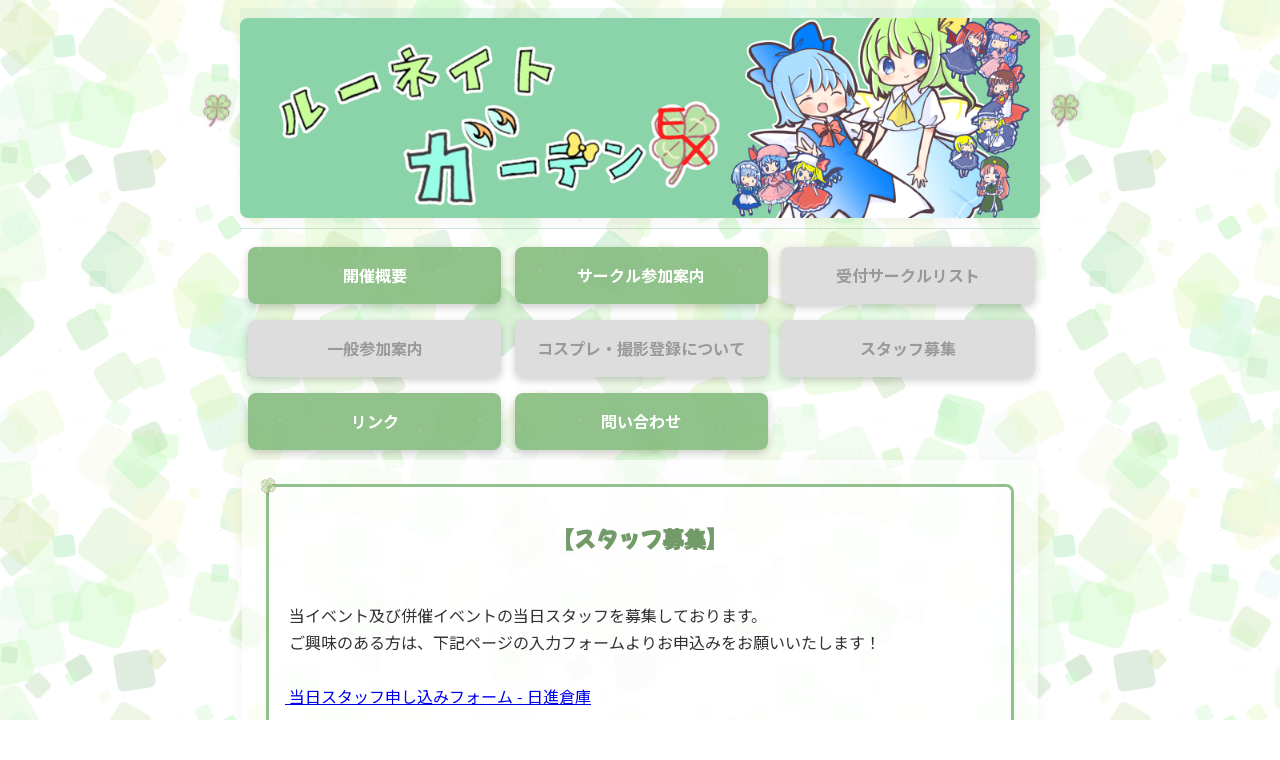

--- FILE ---
content_type: text/html; charset=utf-8
request_url: https://lunategarden.nissinwarehouse.com/staff_recruit/
body_size: 491
content:
<!DOCTYPE html><html  lang="ja"><head><meta charset="utf-8">
<meta name="viewport" content="width=device-width, initial-scale=1">
<title>ルーネイトガーデン</title>
<link rel="stylesheet" href="/_nuxt/entry.CI13uIzp.css" crossorigin>
<link rel="modulepreload" as="script" crossorigin href="/_nuxt/QtsS3kKt.js">
<link rel="prefetch" as="image" type="image/png" href="/_nuxt/Background.DENQ4jn6.png">
<link rel="prefetch" as="image" type="image/png" href="/_nuxt/Clover.1O3XLE5m.png">
<link rel="prefetch" as="style" crossorigin href="/_nuxt/Footer.BTVthei3.css">
<link rel="prefetch" as="script" crossorigin href="/_nuxt/B1l2HEsZ.js">
<link rel="prefetch" as="script" crossorigin href="/_nuxt/c7KMo1Rp.js">
<link rel="prefetch" as="script" crossorigin href="/_nuxt/BQiNldN3.js">
<link rel="prefetch" as="style" crossorigin href="/_nuxt/error-404.aNCZ2L4y.css">
<link rel="prefetch" as="script" crossorigin href="/_nuxt/C7HFnZkF.js">
<link rel="prefetch" as="script" crossorigin href="/_nuxt/CyTRcUdc.js">
<link rel="prefetch" as="style" crossorigin href="/_nuxt/error-500.JESWioAZ.css">
<link rel="prefetch" as="script" crossorigin href="/_nuxt/Dzgm6lW7.js">
<meta name="description" content="東方Project大妖精オンリー同人誌即売会 ルーネイトガーデン">
<meta name="keywords" content="ルーネイトガーデン,東方Project,大妖精,同人誌,即売会">
<meta property="og:title" content="ルーネイトガーデン">
<meta property="og:type" content="website">
<meta property="og:url" content="https://lunategarden.nissinwarehouse.com/">
<meta property="og:site_name" content="ルーネイトガーデン">
<meta property="og:description" content="東方Project大妖精オンリー同人誌即売会 ルーネイトガーデン">
<meta property="og:image" content="https://lunategarden.nissinwarehouse.com/og.png">
<meta name="format-detection" content="telephone=no">
<link rel="icon" type="image/x-icon" href="/favicon.ico">
<script type="module" src="/_nuxt/QtsS3kKt.js" crossorigin></script>
<script id="unhead:payload" type="application/json">{"title":"ルーネイトガーデン"}</script></head><body  class="backimage"><div id="__nuxt"></div><div id="teleports"></div><script type="application/json" data-nuxt-data="nuxt-app" data-ssr="false" id="__NUXT_DATA__">[{"prerenderedAt":1,"serverRendered":2},1757227871695,false]</script>
<script>window.__NUXT__={};window.__NUXT__.config={public:{},app:{baseURL:"/",buildId:"1bab7c38-3432-4b55-969c-ad9a530d77c7",buildAssetsDir:"/_nuxt/",cdnURL:""}}</script></body></html>

--- FILE ---
content_type: text/css; charset=utf-8
request_url: https://lunategarden.nissinwarehouse.com/_nuxt/Footer.BTVthei3.css
body_size: 581
content:
.clover-container[data-v-51413ef1]{display:inline-block;position:relative}.clover[data-v-51413ef1]{animation:float-51413ef1 3s ease-in-out infinite;filter:drop-shadow(0 0 2px rgba(240,199,255,.5));width:32px}.fairy-sparkle[data-v-51413ef1]{animation:sparkle-51413ef1 2s ease-in-out infinite;background-color:#f0c7ffcc;border-radius:50%;filter:blur(1px);height:6px;left:50%;position:absolute;top:50%;transform:translate(-50%,-50%);width:6px}@keyframes float-51413ef1{0%,to{transform:translateY(0)}50%{transform:translateY(-5px)}}@keyframes sparkle-51413ef1{0%,to{height:4px;opacity:.2;width:4px}50%{height:8px;opacity:.8;width:8px}}.fairy-header{align-items:center;background:linear-gradient(180deg,rgba(194,232,212,.3),transparent);border-bottom:1px solid rgba(90,154,138,.2);display:flex;justify-content:center;margin-bottom:10px;padding:10px 0;position:relative}.banner-link{border-radius:8px;box-shadow:0 4px 12px #0000000d;display:block;overflow:hidden;position:relative;transition:transform .3s ease}.banner-link:hover{transform:translateY(-2px)}.banner{display:block;transition:filter .3s ease;width:var(--contentWidth)}.banner:hover{filter:brightness(1.05)}.header-decoration{position:absolute;top:50%;transform:translateY(-50%)}.header-decoration.left{left:calc(50% - var(--contentWidth)/2 - 40px)}.header-decoration.right{right:calc(50% - var(--contentWidth)/2 - 40px)}@media (max-width:900px){.header-decoration{display:none}}.button-container{margin:0}.navbutton{background-color:#87bc81e8;border:0;border-radius:.5em;box-shadow:0 .2em .5em #0003;box-sizing:border-box;color:#fff;display:inline-block;font-size:16px;font-weight:700;margin:8px;padding:1em;text-align:center;text-decoration:none;width:95%}@media only screen and (max-width:480px){.navbutton{background-color:#87bc81e8;border-radius:0;border-top:2px solid #fff;box-shadow:none;box-sizing:border-box;margin:0;padding:.5em;width:var(--contentWidth)}}.navbutton.selected{background-color:#cbfacbec;color:#66925dea}@media only screen and (max-width:480px){.navbutton.selected{background-color:#cbfacbec;border-radius:0;border-top:2px solid #fff;box-shadow:none;box-sizing:border-box;color:#87bc81e8;margin:0;padding:.5em;width:var(--contentWidth)}}.navbutton.disable{background-color:#ddd;color:#999}@media only screen and (max-width:480px){.navbutton.disable{background-color:#ddd;border-radius:0;border-top:2px solid #fff;box-shadow:none;box-sizing:border-box;margin:0;padding:.5em;width:var(--contentWidth)}}.arrowdown[data-v-16a516c2]{width:20px}.navigation-drawer-container[data-v-6d600ad8]{background-color:#87bc81e8;position:relative}.navigation-drawer[data-v-6d600ad8]{border:0;border-radius:0;box-sizing:border-box;color:#fff;font-size:16px;font-weight:700;margin:0 auto;padding:.5em;text-align:center;text-decoration:none}.arrowdown[data-v-6d600ad8]{position:absolute;right:12px;top:60%;transform:translateY(-50%)}.open-enter-active[data-v-6d600ad8]{animation:open-6d600ad8 .3s}.open-leave-active[data-v-6d600ad8]{animation:open-6d600ad8 .3s linear reverse}@keyframes open-6d600ad8{0%{opacity:0;transform:translateY(-8px)}to{opacity:1;transform:translateY(0)}}.navigation-container-screen[data-v-f3956e49]{display:grid;grid-template-columns:1fr 1fr 1fr;width:var(--contentWidth)}@media only screen and (max-width:480px){.navigation-container-screen[data-v-f3956e49]{display:none}}.navigation-container-mobile[data-v-f3956e49]{display:none;width:var(--contentWidth)}@media only screen and (max-width:480px){.navigation-container-mobile[data-v-f3956e49]{display:list-item;width:var(--contentWidth)}}div[data-v-106b6e29]{align-items:center;display:flex;justify-content:center}img[data-v-106b6e29]{display:block;-o-object-fit:contain;object-fit:contain;width:200px}#footer-container[data-v-096a5b78]{background-color:#cbfacbec;display:flex;flex-flow:column;position:relative;width:var(--contentWidth)}.logo-container[data-v-096a5b78]{margin:0 auto}.contact-container[data-v-096a5b78]{display:flex;justify-content:space-between;padding:8px}@media only screen and (max-width:480px){.contact-container[data-v-096a5b78]{display:flex;flex-flow:column}}.contact-content-container[data-v-096a5b78]{margin-left:8px}.copyright-container[data-v-096a5b78]{justify-content:center;text-align:center}


--- FILE ---
content_type: text/css; charset=utf-8
request_url: https://lunategarden.nissinwarehouse.com/_nuxt/staff_recruit.BdIZKcpa.css
body_size: 20
content:
.wrapper[data-v-42f31633]{padding:2px}.message-wrapper[data-v-42f31633]{background-color:#ffffffa0;border-radius:12px;box-shadow:0 4px 15px #0000000d;overflow:hidden;padding:12px;position:relative}.message-wrapper[data-v-42f31633]:before{background:radial-gradient(circle at 50% 50%,rgba(240,199,255,.8) 0,transparent 70%);content:"";height:calc(100% + 40px);left:-20px;opacity:.2;position:absolute;top:-20px;width:calc(100% + 40px);z-index:-1}.border[data-v-42f31633]{background-color:#ffffffb3;border:3px solid rgba(135,188,129,.91);border-radius:8px;margin:12px;position:relative}@media only screen and (max-width:480px){.border[data-v-42f31633]{height:auto}}.border[data-v-42f31633]:after,.border[data-v-42f31633]:before{background-image:url(./Clover.1O3XLE5m.png);background-repeat:no-repeat;background-size:contain;content:"";height:20px;opacity:.7;position:absolute;width:20px}.border[data-v-42f31633]:before{left:-10px;top:-10px;transform:rotate(-15deg)}.border[data-v-42f31633]:after{bottom:-10px;right:-10px;transform:rotate(15deg)}.message-container[data-v-42f31633]{display:grid;white-space:pre-wrap}.message-title[data-v-42f31633]{color:#66925dea;font-family:Mochiy Pop One,sans-serif;font-size:22px;font-weight:700;padding:12px 0 8px;text-align:center;text-shadow:1px 1px 2px hsla(0,0%,100%,.8)}.message-content[data-v-42f31633]{color:#333;font-size:16px;line-height:1.7;padding:0 16px 16px}


--- FILE ---
content_type: text/css; charset=utf-8
request_url: https://lunategarden.nissinwarehouse.com/_nuxt/index.B0PUNJT6.css
body_size: 583
content:
.key-visual-container{border-radius:12px;box-shadow:0 8px 30px #0000001a;margin:20px auto;overflow:hidden;position:relative;width:var(--contentWidth)}.key-visual{display:block;transition:transform 10s ease;width:100%}.key-visual-container:hover .key-visual{transform:scale(1.03)}.nature-overlay{background:radial-gradient(circle at 20% 30%,rgba(240,199,255,.15),transparent 120px),radial-gradient(circle at 80% 40%,rgba(255,215,138,.15),transparent 120px);height:100%;left:0;pointer-events:none;position:absolute;top:0;width:100%}.fairy-light{background-color:#fffc;border-radius:50%;filter:blur(2px);height:8px;opacity:0;position:absolute;width:8px;z-index:2}.fairy-light.left{animation:fairy-float 8s ease-in-out infinite,fairy-glow 4s ease-in-out infinite;animation-delay:0s;left:20%;top:30%}.fairy-light.right{animation:fairy-float 7s ease-in-out infinite,fairy-glow 3s ease-in-out infinite;animation-delay:1s;right:25%;top:40%}@keyframes fairy-float{0%,to{opacity:0;transform:translate(0)}25%{opacity:.7}50%{opacity:.9;transform:translate(40px,-30px)}75%{opacity:.7}}@keyframes fairy-glow{0%,to{box-shadow:0 0 5px 2px #f0c7ff66}50%{box-shadow:0 0 15px 5px #f0c7ffb3}}.wrapper[data-v-46899796]{padding:2px}.message-wrapper[data-v-46899796]{background-color:#ffffffa0;border-radius:12px;box-shadow:0 4px 15px #0000000d;overflow:hidden;padding:12px;position:relative}.message-wrapper[data-v-46899796]:before{background:radial-gradient(circle at 50% 50%,rgba(240,199,255,.8) 0,transparent 70%);content:"";height:calc(100% + 40px);left:-20px;opacity:.2;position:absolute;top:-20px;width:calc(100% + 40px);z-index:-1}.border[data-v-46899796]{background-color:#ffffffb3;border:3px solid rgba(135,188,129,.91);border-radius:8px;margin:12px;position:relative}@media only screen and (max-width:480px){.border[data-v-46899796]{height:auto}}.border[data-v-46899796]:after,.border[data-v-46899796]:before{background-image:url(./Clover.1O3XLE5m.png);background-repeat:no-repeat;background-size:contain;content:"";height:20px;opacity:.7;position:absolute;width:20px}.border[data-v-46899796]:before{left:-10px;top:-10px;transform:rotate(-15deg)}.border[data-v-46899796]:after{bottom:-10px;right:-10px;transform:rotate(15deg)}.container[data-v-46899796]{display:grid}.title[data-v-46899796]{color:#66925dea;font-family:Mochiy Pop One,sans-serif;font-size:22px;font-weight:700;padding:12px 0 8px;text-align:center;text-shadow:1px 1px 2px hsla(0,0%,100%,.8)}.messages[data-v-46899796]{color:#333;font-size:16px;font-weight:700;line-height:1.7;margin:0 16px 12px;padding:.5em}.tweetContainer[data-v-05fcab48]{margin:8px;width:220px}@media only screen and (max-width:480px){.tweetContainer[data-v-05fcab48]{height:auto;width:auto}}#information-container[data-v-022a018c]{display:grid;grid-template-columns:7fr 3fr;min-height:200px;width:var(--contentWidth)}@media only screen and (max-width:480px){#information-container[data-v-022a018c]{display:list-item}}.index-wrapper[data-v-5492ce4b]{margin:0 auto;max-width:900px;padding:20px}@media only screen and (max-width:480px){.index-wrapper[data-v-5492ce4b]{padding:10px}}.index-content[data-v-5492ce4b]{display:flex;flex-direction:column;gap:40px}@media only screen and (max-width:480px){.index-content[data-v-5492ce4b]{gap:30px}}


--- FILE ---
content_type: text/javascript; charset=utf-8
request_url: https://lunategarden.nissinwarehouse.com/_nuxt/BzqAgZdq.js
body_size: 685
content:
import{_ as f,a as g,b as h}from"./c7KMo1Rp.js";import{_ as i,c as n,o as s,a as e,F as v,r as x,d as u,t as m,g as $,w,j as y,b as a}from"./QtsS3kKt.js";import"./BQiNldN3.js";const k=""+new URL("KeyVisual.DOxWLnZL.png",import.meta.url).href,L={},b={class:"key-visual-container"};function D(o,t){return s(),n("div",b,t[0]||(t[0]=[e("div",{class:"fairy-light left"},null,-1),e("div",{class:"fairy-light right"},null,-1),e("img",{alt:"keyVisual",class:"key-visual",src:k},null,-1),e("div",{class:"nature-overlay"},null,-1)]))}const I=i(L,[["render",D]]),p=[{date:"2025-06-15",message:"ルーネイトガーデンEX の開催が決定いたしました"},{date:"2025-06-15",message:"ルーネイトガーデン2 終了しました"},{date:"2025-01-06",message:"ルーネイトガーデン2 のサークル参加申込の受付を開始いたしました"}],V={data(){return{newsLists:p}},methods:{formattingDate(o){const t=new Date(o);return t.getFullYear()+"年"+(t.getMonth()+1)+"月"+t.getDate()+"日"},newsListSliced(o){return p.slice(0,o)}}},W={class:"wrapper"},N={class:"message-wrapper"},B={class:"border"},F={class:"container"},C=["href"],E={key:1};function M(o,t,d,_,c,l){return s(),n("div",W,[e("div",N,[e("div",B,[e("div",F,[t[0]||(t[0]=e("p",{class:"title"},"新着情報",-1)),(s(!0),n(v,null,x(c.newsLists,r=>(s(),n("div",{key:r,class:"messages"},[u(m(l.formattingDate(r.date))+" ",1),e("div",null,[r.link?(s(),n("a",{key:0,href:r.link,rel:"noopener noreferrer",target:"_blank"},m(r.message),9,C)):(s(),n("span",E,m(r.message),1))])]))),128))])])])])}const T=i(V,[["render",M],["__scopeId","data-v-46899796"]]),j={},K={class:"tweetContainer"};function S(o,t){return s(),n("div",K,[t[1]||(t[1]=e("a",{class:"twitter-timeline","data-height":"800","data-theme":"light","data-width":"220",href:"https://twitter.com/lunategarden?ref_src=twsrc%5Etfw"},"Tweets by lunategarden",-1)),(s(),$(y("script"),null,{default:w(()=>t[0]||(t[0]=[u(' async charset="utf-8" src="https://platform.twitter.com/widgets.js" ')])),_:1}))])}const H=i(j,[["render",S],["__scopeId","data-v-05fcab48"]]),O={id:"information-container"},R={__name:"Information",setup(o){return(t,d)=>{const _=T,c=H;return s(),n("div",null,[e("div",O,[a(_),a(c)])])}}},U=i(R,[["__scopeId","data-v-022a018c"]]),X={},Y={class:"index-wrapper"},Z={class:"index-content"};function q(o,t){const d=I,_=U;return s(),n("div",Y,[e("div",Z,[a(d),a(_)])])}const z=i(X,[["render",q],["__scopeId","data-v-5492ce4b"]]),A={class:"page-common"},Q={__name:"index",setup(o){return(t,d)=>{const _=f,c=g,l=h;return s(),n("div",A,[a(_),a(c),a(z),a(l)])}}};export{Q as default};


--- FILE ---
content_type: text/javascript; charset=utf-8
request_url: https://lunategarden.nissinwarehouse.com/_nuxt/BOnzrmq8.js
body_size: 60
content:
import{_ as i,a as f,b as p}from"./c7KMo1Rp.js";import{_ as e,c as s,o,k as m,b as t}from"./QtsS3kKt.js";import"./BQiNldN3.js";const v={},l={class:"wrapper"};function u(n,a){return o(),s("div",l,a[0]||(a[0]=[m('<div class="message-wrapper" data-v-42f31633><div class="border" data-v-42f31633><div class="message-container" data-v-42f31633><p class="message-title" data-v-42f31633>【スタッフ募集】</p><p class="message-content" data-v-42f31633> 当イベント及び併催イベントの当日スタッフを募集しております。<br data-v-42f31633> ご興味のある方は、下記ページの入力フォームよりお申込みをお願いいたします！<br data-v-42f31633><br data-v-42f31633><a href="https://nissinwarehouse.com/faq/qa900_00004/" target="_blank" data-v-42f31633> 当日スタッフ申し込みフォーム - 日進倉庫</a><br data-v-42f31633></p></div></div></div>',1)]))}const g=e(v,[["render",u],["__scopeId","data-v-42f31633"]]),b={},x={class:"page-common"};function h(n,a){const _=i,c=f,r=g,d=p;return o(),s("div",x,[t(_),t(c),t(r),t(d)])}const N=e(b,[["render",h]]);export{N as default};


--- FILE ---
content_type: text/javascript; charset=utf-8
request_url: https://lunategarden.nissinwarehouse.com/_nuxt/B81KELJF.js
body_size: 752
content:
import{_ as l,a as r,b as p}from"./c7KMo1Rp.js";import{_ as s,c as t,o as d,k as _,b as a}from"./QtsS3kKt.js";import"./BQiNldN3.js";const f={},m={class:"overview-wrapper"};function h(n,e){return d(),t("div",m,e[0]||(e[0]=[_('<header class="overview-header" data-v-01e9da95><h2 class="overview-title" data-v-01e9da95>【開催概要】</h2></header><div class="overview-content" data-v-01e9da95><section class="info-section" data-v-01e9da95><h3 class="section-title" data-v-01e9da95>● 開催内容</h3><div class="info-grid" data-v-01e9da95><div class="info-row" data-v-01e9da95><span class="info-label" data-v-01e9da95>イベント名</span><span class="info-value" data-v-01e9da95>東方Project大妖精xチルノCPオンリー同人誌即売会「ルーネイトガーデンEX」</span></div><div class="info-row" data-v-01e9da95><span class="info-label" data-v-01e9da95>開催名義</span><span class="info-value" data-v-01e9da95>ルーネイトガーデンEX：日進倉庫</span></div><div class="info-row" data-v-01e9da95><span class="info-label" data-v-01e9da95>募集スペース</span><span class="info-value" data-v-01e9da95>30SP</span></div><div class="info-row" data-v-01e9da95><span class="info-label" data-v-01e9da95>開催日時</span><span class="info-value" data-v-01e9da95>2026年06月07日(日) 12:00 ～ 16:00</span></div><div class="info-row" data-v-01e9da95><span class="info-label" data-v-01e9da95>開催場所</span><span class="info-value" data-v-01e9da95>川崎市産業振興会館<br data-v-01e9da95>（〒212-0013 神奈川県川崎市幸区堀川町66番地20）</span></div></div></section><section class="info-section" data-v-01e9da95><h3 class="section-title" data-v-01e9da95>● 会場マップ</h3><div class="map-container" data-v-01e9da95><iframe height="450" loading="lazy" referrerpolicy="no-referrer-when-downgrade" src="https://www.google.com/maps/embed?pb=!1m18!1m12!1m3!1d3246.738446311783!2d139.6984898757813!3d35.535460672634684!2m3!1f0!2f0!3f0!3m2!1i1024!2i768!4f13.1!3m3!1m2!1s0x60186099fb404b45%3A0xaf9a6f040b65ff4c!2z5bed5bSO5biC55Sj5qWt5oyv6IiI5Lya6aSo!5e0!3m2!1sja!2sjp!4v1757227685165!5m2!1sja!2sjp" style="border:0;" width="100%" data-v-01e9da95></iframe></div></section><section class="info-section" data-v-01e9da95><h3 class="section-title" data-v-01e9da95>● アクセス</h3><h4 class="subsection-title" data-v-01e9da95>▼ 鉄道</h4><div class="notice-list" data-v-01e9da95><p class="notice-item" data-v-01e9da95>・JR東海道本線・京浜東北線『川崎駅』東口より徒歩8分</p><p class="notice-item" data-v-01e9da95>・京急本線『京急川崎駅』より徒歩5分</p></div><h4 class="subsection-title" data-v-01e9da95>▼ バス</h4><div class="notice-list" data-v-01e9da95><p class="notice-item" data-v-01e9da95>・川崎市バス・臨港バス『川崎駅東口』各バス停より『産業道路駅前』下車徒歩3分</p></div><h4 class="subsection-title" data-v-01e9da95>▼ 車</h4><div class="notice-list" data-v-01e9da95><p class="notice-item" data-v-01e9da95>・首都高速神奈川1号横羽線『浅田IC』より約5分</p><p class="notice-item" data-v-01e9da95>※周辺駐車場に限りがありますので、可能な限り公共交通機関をご利用ください</p></div></section></div>',2)]))}const b=s(f,[["render",h],["__scopeId","data-v-01e9da95"]]),u={},w={class:"page-common"};function x(n,e){const o=l,i=r,c=b,v=p;return d(),t("div",w,[a(o),a(i),a(c),a(v)])}const S=s(u,[["render",x]]);export{S as default};


--- FILE ---
content_type: text/javascript; charset=utf-8
request_url: https://lunategarden.nissinwarehouse.com/_nuxt/QtsS3kKt.js
body_size: 68130
content:
const __vite__mapDeps=(i,m=__vite__mapDeps,d=(m.f||(m.f=["./BzqAgZdq.js","./c7KMo1Rp.js","./BQiNldN3.js","./Footer.BTVthei3.css","./index.B0PUNJT6.css","./DPXY_34U.js","./B81KELJF.js","./overview.BfSuZr-i.css","./2qpRpVHC.js","./for_circle.35WBWtI3.css","./CLTY-sIl.js","./application.DeipHAyo.css","./D58IEV8I.js","./circle_list.DYAD6mA_.css","./Bcn1QCmH.js","./for_visitor.BbKJPzsO.css","./DQjG7pH_.js","./external_link.D9MIYDbr.css","./IZLyeqfa.js","./for_cosplayer.Dt9ylnAK.css","./BOnzrmq8.js","./staff_recruit.BdIZKcpa.css","./BykPX1RV.js","./for_consignment.BO6mPpdh.css","./B1l2HEsZ.js","./C7HFnZkF.js","./CyTRcUdc.js","./error-404.aNCZ2L4y.css","./Dzgm6lW7.js","./error-500.JESWioAZ.css"])))=>i.map(i=>d[i]);
var qf=Object.defineProperty;var zf=(e,t,n)=>t in e?qf(e,t,{enumerable:!0,configurable:!0,writable:!0,value:n}):e[t]=n;var Et=(e,t,n)=>zf(e,typeof t!="symbol"?t+"":t,n);(function(){const t=document.createElement("link").relList;if(t&&t.supports&&t.supports("modulepreload"))return;for(const s of document.querySelectorAll('link[rel="modulepreload"]'))r(s);new MutationObserver(s=>{for(const o of s)if(o.type==="childList")for(const i of o.addedNodes)i.tagName==="LINK"&&i.rel==="modulepreload"&&r(i)}).observe(document,{childList:!0,subtree:!0});function n(s){const o={};return s.integrity&&(o.integrity=s.integrity),s.referrerPolicy&&(o.referrerPolicy=s.referrerPolicy),s.crossOrigin==="use-credentials"?o.credentials="include":s.crossOrigin==="anonymous"?o.credentials="omit":o.credentials="same-origin",o}function r(s){if(s.ep)return;s.ep=!0;const o=n(s);fetch(s.href,o)}})();/**
* @vue/shared v3.5.13
* (c) 2018-present Yuxi (Evan) You and Vue contributors
* @license MIT
**//*! #__NO_SIDE_EFFECTS__ */function To(e){const t=Object.create(null);for(const n of e.split(","))t[n]=1;return n=>n in t}const le={},hn=[],ct=()=>{},Gf=()=>!1,tr=e=>e.charCodeAt(0)===111&&e.charCodeAt(1)===110&&(e.charCodeAt(2)>122||e.charCodeAt(2)<97),Co=e=>e.startsWith("onUpdate:"),we=Object.assign,Ro=(e,t)=>{const n=e.indexOf(t);n>-1&&e.splice(n,1)},Jf=Object.prototype.hasOwnProperty,oe=(e,t)=>Jf.call(e,t),J=Array.isArray,pn=e=>nr(e)==="[object Map]",Ga=e=>nr(e)==="[object Set]",Yf=e=>nr(e)==="[object RegExp]",Y=e=>typeof e=="function",he=e=>typeof e=="string",bt=e=>typeof e=="symbol",fe=e=>e!==null&&typeof e=="object",Ja=e=>(fe(e)||Y(e))&&Y(e.then)&&Y(e.catch),Ya=Object.prototype.toString,nr=e=>Ya.call(e),Qf=e=>nr(e).slice(8,-1),Qa=e=>nr(e)==="[object Object]",Ao=e=>he(e)&&e!=="NaN"&&e[0]!=="-"&&""+parseInt(e,10)===e,gn=To(",key,ref,ref_for,ref_key,onVnodeBeforeMount,onVnodeMounted,onVnodeBeforeUpdate,onVnodeUpdated,onVnodeBeforeUnmount,onVnodeUnmounted"),Kr=e=>{const t=Object.create(null);return n=>t[n]||(t[n]=e(n))},Xf=/-(\w)/g,Ge=Kr(e=>e.replace(Xf,(t,n)=>n?n.toUpperCase():"")),Zf=/\B([A-Z])/g,nn=Kr(e=>e.replace(Zf,"-$1").toLowerCase()),qr=Kr(e=>e.charAt(0).toUpperCase()+e.slice(1)),us=Kr(e=>e?`on${qr(e)}`:""),xt=(e,t)=>!Object.is(e,t),Dn=(e,...t)=>{for(let n=0;n<e.length;n++)e[n](...t)},Xa=(e,t,n,r=!1)=>{Object.defineProperty(e,t,{configurable:!0,enumerable:!1,writable:r,value:n})},eu=e=>{const t=parseFloat(e);return isNaN(t)?e:t},Za=e=>{const t=he(e)?Number(e):NaN;return isNaN(t)?e:t};let ci;const zr=()=>ci||(ci=typeof globalThis<"u"?globalThis:typeof self<"u"?self:typeof window<"u"?window:typeof global<"u"?global:{});function Gr(e){if(J(e)){const t={};for(let n=0;n<e.length;n++){const r=e[n],s=he(r)?su(r):Gr(r);if(s)for(const o in s)t[o]=s[o]}return t}else if(he(e)||fe(e))return e}const tu=/;(?![^(]*\))/g,nu=/:([^]+)/,ru=/\/\*[^]*?\*\//g;function su(e){const t={};return e.replace(ru,"").split(tu).forEach(n=>{if(n){const r=n.split(nu);r.length>1&&(t[r[0].trim()]=r[1].trim())}}),t}function Jr(e){let t="";if(he(e))t=e;else if(J(e))for(let n=0;n<e.length;n++){const r=Jr(e[n]);r&&(t+=r+" ")}else if(fe(e))for(const n in e)e[n]&&(t+=n+" ");return t.trim()}function ou(e){if(!e)return null;let{class:t,style:n}=e;return t&&!he(t)&&(e.class=Jr(t)),n&&(e.style=Gr(n)),e}const iu="itemscope,allowfullscreen,formnovalidate,ismap,nomodule,novalidate,readonly",au=To(iu);function ec(e){return!!e||e===""}const tc=e=>!!(e&&e.__v_isRef===!0),cu=e=>he(e)?e:e==null?"":J(e)||fe(e)&&(e.toString===Ya||!Y(e.toString))?tc(e)?cu(e.value):JSON.stringify(e,nc,2):String(e),nc=(e,t)=>tc(t)?nc(e,t.value):pn(t)?{[`Map(${t.size})`]:[...t.entries()].reduce((n,[r,s],o)=>(n[ds(r,o)+" =>"]=s,n),{})}:Ga(t)?{[`Set(${t.size})`]:[...t.values()].map(n=>ds(n))}:bt(t)?ds(t):fe(t)&&!J(t)&&!Qa(t)?String(t):t,ds=(e,t="")=>{var n;return bt(e)?`Symbol(${(n=e.description)!=null?n:t})`:e};/**
* @vue/reactivity v3.5.13
* (c) 2018-present Yuxi (Evan) You and Vue contributors
* @license MIT
**/let Fe;class rc{constructor(t=!1){this.detached=t,this._active=!0,this.effects=[],this.cleanups=[],this._isPaused=!1,this.parent=Fe,!t&&Fe&&(this.index=(Fe.scopes||(Fe.scopes=[])).push(this)-1)}get active(){return this._active}pause(){if(this._active){this._isPaused=!0;let t,n;if(this.scopes)for(t=0,n=this.scopes.length;t<n;t++)this.scopes[t].pause();for(t=0,n=this.effects.length;t<n;t++)this.effects[t].pause()}}resume(){if(this._active&&this._isPaused){this._isPaused=!1;let t,n;if(this.scopes)for(t=0,n=this.scopes.length;t<n;t++)this.scopes[t].resume();for(t=0,n=this.effects.length;t<n;t++)this.effects[t].resume()}}run(t){if(this._active){const n=Fe;try{return Fe=this,t()}finally{Fe=n}}}on(){Fe=this}off(){Fe=this.parent}stop(t){if(this._active){this._active=!1;let n,r;for(n=0,r=this.effects.length;n<r;n++)this.effects[n].stop();for(this.effects.length=0,n=0,r=this.cleanups.length;n<r;n++)this.cleanups[n]();if(this.cleanups.length=0,this.scopes){for(n=0,r=this.scopes.length;n<r;n++)this.scopes[n].stop(!0);this.scopes.length=0}if(!this.detached&&this.parent&&!t){const s=this.parent.scopes.pop();s&&s!==this&&(this.parent.scopes[this.index]=s,s.index=this.index)}this.parent=void 0}}}function lu(e){return new rc(e)}function sc(){return Fe}let ce;const hs=new WeakSet;class oc{constructor(t){this.fn=t,this.deps=void 0,this.depsTail=void 0,this.flags=5,this.next=void 0,this.cleanup=void 0,this.scheduler=void 0,Fe&&Fe.active&&Fe.effects.push(this)}pause(){this.flags|=64}resume(){this.flags&64&&(this.flags&=-65,hs.has(this)&&(hs.delete(this),this.trigger()))}notify(){this.flags&2&&!(this.flags&32)||this.flags&8||ac(this)}run(){if(!(this.flags&1))return this.fn();this.flags|=2,li(this),cc(this);const t=ce,n=et;ce=this,et=!0;try{return this.fn()}finally{lc(this),ce=t,et=n,this.flags&=-3}}stop(){if(this.flags&1){for(let t=this.deps;t;t=t.nextDep)ko(t);this.deps=this.depsTail=void 0,li(this),this.onStop&&this.onStop(),this.flags&=-2}}trigger(){this.flags&64?hs.add(this):this.scheduler?this.scheduler():this.runIfDirty()}runIfDirty(){Fs(this)&&this.run()}get dirty(){return Fs(this)}}let ic=0,Ln,Nn;function ac(e,t=!1){if(e.flags|=8,t){e.next=Nn,Nn=e;return}e.next=Ln,Ln=e}function Io(){ic++}function Po(){if(--ic>0)return;if(Nn){let t=Nn;for(Nn=void 0;t;){const n=t.next;t.next=void 0,t.flags&=-9,t=n}}let e;for(;Ln;){let t=Ln;for(Ln=void 0;t;){const n=t.next;if(t.next=void 0,t.flags&=-9,t.flags&1)try{t.trigger()}catch(r){e||(e=r)}t=n}}if(e)throw e}function cc(e){for(let t=e.deps;t;t=t.nextDep)t.version=-1,t.prevActiveLink=t.dep.activeLink,t.dep.activeLink=t}function lc(e){let t,n=e.depsTail,r=n;for(;r;){const s=r.prevDep;r.version===-1?(r===n&&(n=s),ko(r),fu(r)):t=r,r.dep.activeLink=r.prevActiveLink,r.prevActiveLink=void 0,r=s}e.deps=t,e.depsTail=n}function Fs(e){for(let t=e.deps;t;t=t.nextDep)if(t.dep.version!==t.version||t.dep.computed&&(fc(t.dep.computed)||t.dep.version!==t.version))return!0;return!!e._dirty}function fc(e){if(e.flags&4&&!(e.flags&16)||(e.flags&=-17,e.globalVersion===Kn))return;e.globalVersion=Kn;const t=e.dep;if(e.flags|=2,t.version>0&&!e.isSSR&&e.deps&&!Fs(e)){e.flags&=-3;return}const n=ce,r=et;ce=e,et=!0;try{cc(e);const s=e.fn(e._value);(t.version===0||xt(s,e._value))&&(e._value=s,t.version++)}catch(s){throw t.version++,s}finally{ce=n,et=r,lc(e),e.flags&=-3}}function ko(e,t=!1){const{dep:n,prevSub:r,nextSub:s}=e;if(r&&(r.nextSub=s,e.prevSub=void 0),s&&(s.prevSub=r,e.nextSub=void 0),n.subs===e&&(n.subs=r,!r&&n.computed)){n.computed.flags&=-5;for(let o=n.computed.deps;o;o=o.nextDep)ko(o,!0)}!t&&!--n.sc&&n.map&&n.map.delete(n.key)}function fu(e){const{prevDep:t,nextDep:n}=e;t&&(t.nextDep=n,e.prevDep=void 0),n&&(n.prevDep=t,e.nextDep=void 0)}let et=!0;const uc=[];function Ht(){uc.push(et),et=!1}function Ft(){const e=uc.pop();et=e===void 0?!0:e}function li(e){const{cleanup:t}=e;if(e.cleanup=void 0,t){const n=ce;ce=void 0;try{t()}finally{ce=n}}}let Kn=0;class uu{constructor(t,n){this.sub=t,this.dep=n,this.version=n.version,this.nextDep=this.prevDep=this.nextSub=this.prevSub=this.prevActiveLink=void 0}}class xo{constructor(t){this.computed=t,this.version=0,this.activeLink=void 0,this.subs=void 0,this.map=void 0,this.key=void 0,this.sc=0}track(t){if(!ce||!et||ce===this.computed)return;let n=this.activeLink;if(n===void 0||n.sub!==ce)n=this.activeLink=new uu(ce,this),ce.deps?(n.prevDep=ce.depsTail,ce.depsTail.nextDep=n,ce.depsTail=n):ce.deps=ce.depsTail=n,dc(n);else if(n.version===-1&&(n.version=this.version,n.nextDep)){const r=n.nextDep;r.prevDep=n.prevDep,n.prevDep&&(n.prevDep.nextDep=r),n.prevDep=ce.depsTail,n.nextDep=void 0,ce.depsTail.nextDep=n,ce.depsTail=n,ce.deps===n&&(ce.deps=r)}return n}trigger(t){this.version++,Kn++,this.notify(t)}notify(t){Io();try{for(let n=this.subs;n;n=n.prevSub)n.sub.notify()&&n.sub.dep.notify()}finally{Po()}}}function dc(e){if(e.dep.sc++,e.sub.flags&4){const t=e.dep.computed;if(t&&!e.dep.subs){t.flags|=20;for(let r=t.deps;r;r=r.nextDep)dc(r)}const n=e.dep.subs;n!==e&&(e.prevSub=n,n&&(n.nextSub=e)),e.dep.subs=e}}const Rr=new WeakMap,Gt=Symbol(""),Bs=Symbol(""),qn=Symbol("");function Ce(e,t,n){if(et&&ce){let r=Rr.get(e);r||Rr.set(e,r=new Map);let s=r.get(n);s||(r.set(n,s=new xo),s.map=r,s.key=n),s.track()}}function pt(e,t,n,r,s,o){const i=Rr.get(e);if(!i){Kn++;return}const a=c=>{c&&c.trigger()};if(Io(),t==="clear")i.forEach(a);else{const c=J(e),f=c&&Ao(n);if(c&&n==="length"){const l=Number(r);i.forEach((u,d)=>{(d==="length"||d===qn||!bt(d)&&d>=l)&&a(u)})}else switch((n!==void 0||i.has(void 0))&&a(i.get(n)),f&&a(i.get(qn)),t){case"add":c?f&&a(i.get("length")):(a(i.get(Gt)),pn(e)&&a(i.get(Bs)));break;case"delete":c||(a(i.get(Gt)),pn(e)&&a(i.get(Bs)));break;case"set":pn(e)&&a(i.get(Gt));break}}Po()}function du(e,t){const n=Rr.get(e);return n&&n.get(t)}function cn(e){const t=te(e);return t===e?t:(Ce(t,"iterate",qn),ze(e)?t:t.map(Re))}function Yr(e){return Ce(e=te(e),"iterate",qn),e}const hu={__proto__:null,[Symbol.iterator](){return ps(this,Symbol.iterator,Re)},concat(...e){return cn(this).concat(...e.map(t=>J(t)?cn(t):t))},entries(){return ps(this,"entries",e=>(e[1]=Re(e[1]),e))},every(e,t){return ft(this,"every",e,t,void 0,arguments)},filter(e,t){return ft(this,"filter",e,t,n=>n.map(Re),arguments)},find(e,t){return ft(this,"find",e,t,Re,arguments)},findIndex(e,t){return ft(this,"findIndex",e,t,void 0,arguments)},findLast(e,t){return ft(this,"findLast",e,t,Re,arguments)},findLastIndex(e,t){return ft(this,"findLastIndex",e,t,void 0,arguments)},forEach(e,t){return ft(this,"forEach",e,t,void 0,arguments)},includes(...e){return gs(this,"includes",e)},indexOf(...e){return gs(this,"indexOf",e)},join(e){return cn(this).join(e)},lastIndexOf(...e){return gs(this,"lastIndexOf",e)},map(e,t){return ft(this,"map",e,t,void 0,arguments)},pop(){return In(this,"pop")},push(...e){return In(this,"push",e)},reduce(e,...t){return fi(this,"reduce",e,t)},reduceRight(e,...t){return fi(this,"reduceRight",e,t)},shift(){return In(this,"shift")},some(e,t){return ft(this,"some",e,t,void 0,arguments)},splice(...e){return In(this,"splice",e)},toReversed(){return cn(this).toReversed()},toSorted(e){return cn(this).toSorted(e)},toSpliced(...e){return cn(this).toSpliced(...e)},unshift(...e){return In(this,"unshift",e)},values(){return ps(this,"values",Re)}};function ps(e,t,n){const r=Yr(e),s=r[t]();return r!==e&&!ze(e)&&(s._next=s.next,s.next=()=>{const o=s._next();return o.value&&(o.value=n(o.value)),o}),s}const pu=Array.prototype;function ft(e,t,n,r,s,o){const i=Yr(e),a=i!==e&&!ze(e),c=i[t];if(c!==pu[t]){const u=c.apply(e,o);return a?Re(u):u}let f=n;i!==e&&(a?f=function(u,d){return n.call(this,Re(u),d,e)}:n.length>2&&(f=function(u,d){return n.call(this,u,d,e)}));const l=c.call(i,f,r);return a&&s?s(l):l}function fi(e,t,n,r){const s=Yr(e);let o=n;return s!==e&&(ze(e)?n.length>3&&(o=function(i,a,c){return n.call(this,i,a,c,e)}):o=function(i,a,c){return n.call(this,i,Re(a),c,e)}),s[t](o,...r)}function gs(e,t,n){const r=te(e);Ce(r,"iterate",qn);const s=r[t](...n);return(s===-1||s===!1)&&Do(n[0])?(n[0]=te(n[0]),r[t](...n)):s}function In(e,t,n=[]){Ht(),Io();const r=te(e)[t].apply(e,n);return Po(),Ft(),r}const gu=To("__proto__,__v_isRef,__isVue"),hc=new Set(Object.getOwnPropertyNames(Symbol).filter(e=>e!=="arguments"&&e!=="caller").map(e=>Symbol[e]).filter(bt));function mu(e){bt(e)||(e=String(e));const t=te(this);return Ce(t,"has",e),t.hasOwnProperty(e)}class pc{constructor(t=!1,n=!1){this._isReadonly=t,this._isShallow=n}get(t,n,r){if(n==="__v_skip")return t.__v_skip;const s=this._isReadonly,o=this._isShallow;if(n==="__v_isReactive")return!s;if(n==="__v_isReadonly")return s;if(n==="__v_isShallow")return o;if(n==="__v_raw")return r===(s?o?Ru:_c:o?yc:mc).get(t)||Object.getPrototypeOf(t)===Object.getPrototypeOf(r)?t:void 0;const i=J(t);if(!s){let c;if(i&&(c=hu[n]))return c;if(n==="hasOwnProperty")return mu}const a=Reflect.get(t,n,be(t)?t:r);return(bt(n)?hc.has(n):gu(n))||(s||Ce(t,"get",n),o)?a:be(a)?i&&Ao(n)?a:a.value:fe(a)?s?bc(a):Bt(a):a}}class gc extends pc{constructor(t=!1){super(!1,t)}set(t,n,r,s){let o=t[n];if(!this._isShallow){const c=Nt(o);if(!ze(r)&&!Nt(r)&&(o=te(o),r=te(r)),!J(t)&&be(o)&&!be(r))return c?!1:(o.value=r,!0)}const i=J(t)&&Ao(n)?Number(n)<t.length:oe(t,n),a=Reflect.set(t,n,r,be(t)?t:s);return t===te(s)&&(i?xt(r,o)&&pt(t,"set",n,r):pt(t,"add",n,r)),a}deleteProperty(t,n){const r=oe(t,n);t[n];const s=Reflect.deleteProperty(t,n);return s&&r&&pt(t,"delete",n,void 0),s}has(t,n){const r=Reflect.has(t,n);return(!bt(n)||!hc.has(n))&&Ce(t,"has",n),r}ownKeys(t){return Ce(t,"iterate",J(t)?"length":Gt),Reflect.ownKeys(t)}}class yu extends pc{constructor(t=!1){super(!0,t)}set(t,n){return!0}deleteProperty(t,n){return!0}}const _u=new gc,bu=new yu,vu=new gc(!0);const js=e=>e,fr=e=>Reflect.getPrototypeOf(e);function wu(e,t,n){return function(...r){const s=this.__v_raw,o=te(s),i=pn(o),a=e==="entries"||e===Symbol.iterator&&i,c=e==="keys"&&i,f=s[e](...r),l=n?js:t?Us:Re;return!t&&Ce(o,"iterate",c?Bs:Gt),{next(){const{value:u,done:d}=f.next();return d?{value:u,done:d}:{value:a?[l(u[0]),l(u[1])]:l(u),done:d}},[Symbol.iterator](){return this}}}}function ur(e){return function(...t){return e==="delete"?!1:e==="clear"?void 0:this}}function Eu(e,t){const n={get(s){const o=this.__v_raw,i=te(o),a=te(s);e||(xt(s,a)&&Ce(i,"get",s),Ce(i,"get",a));const{has:c}=fr(i),f=t?js:e?Us:Re;if(c.call(i,s))return f(o.get(s));if(c.call(i,a))return f(o.get(a));o!==i&&o.get(s)},get size(){const s=this.__v_raw;return!e&&Ce(te(s),"iterate",Gt),Reflect.get(s,"size",s)},has(s){const o=this.__v_raw,i=te(o),a=te(s);return e||(xt(s,a)&&Ce(i,"has",s),Ce(i,"has",a)),s===a?o.has(s):o.has(s)||o.has(a)},forEach(s,o){const i=this,a=i.__v_raw,c=te(a),f=t?js:e?Us:Re;return!e&&Ce(c,"iterate",Gt),a.forEach((l,u)=>s.call(o,f(l),f(u),i))}};return we(n,e?{add:ur("add"),set:ur("set"),delete:ur("delete"),clear:ur("clear")}:{add(s){!t&&!ze(s)&&!Nt(s)&&(s=te(s));const o=te(this);return fr(o).has.call(o,s)||(o.add(s),pt(o,"add",s,s)),this},set(s,o){!t&&!ze(o)&&!Nt(o)&&(o=te(o));const i=te(this),{has:a,get:c}=fr(i);let f=a.call(i,s);f||(s=te(s),f=a.call(i,s));const l=c.call(i,s);return i.set(s,o),f?xt(o,l)&&pt(i,"set",s,o):pt(i,"add",s,o),this},delete(s){const o=te(this),{has:i,get:a}=fr(o);let c=i.call(o,s);c||(s=te(s),c=i.call(o,s)),a&&a.call(o,s);const f=o.delete(s);return c&&pt(o,"delete",s,void 0),f},clear(){const s=te(this),o=s.size!==0,i=s.clear();return o&&pt(s,"clear",void 0,void 0),i}}),["keys","values","entries",Symbol.iterator].forEach(s=>{n[s]=wu(s,e,t)}),n}function Oo(e,t){const n=Eu(e,t);return(r,s,o)=>s==="__v_isReactive"?!e:s==="__v_isReadonly"?e:s==="__v_raw"?r:Reflect.get(oe(n,s)&&s in r?n:r,s,o)}const Su={get:Oo(!1,!1)},Tu={get:Oo(!1,!0)},Cu={get:Oo(!0,!1)};const mc=new WeakMap,yc=new WeakMap,_c=new WeakMap,Ru=new WeakMap;function Au(e){switch(e){case"Object":case"Array":return 1;case"Map":case"Set":case"WeakMap":case"WeakSet":return 2;default:return 0}}function Iu(e){return e.__v_skip||!Object.isExtensible(e)?0:Au(Qf(e))}function Bt(e){return Nt(e)?e:Mo(e,!1,_u,Su,mc)}function gt(e){return Mo(e,!1,vu,Tu,yc)}function bc(e){return Mo(e,!0,bu,Cu,_c)}function Mo(e,t,n,r,s){if(!fe(e)||e.__v_raw&&!(t&&e.__v_isReactive))return e;const o=s.get(e);if(o)return o;const i=Iu(e);if(i===0)return e;const a=new Proxy(e,i===2?r:n);return s.set(e,a),a}function Jt(e){return Nt(e)?Jt(e.__v_raw):!!(e&&e.__v_isReactive)}function Nt(e){return!!(e&&e.__v_isReadonly)}function ze(e){return!!(e&&e.__v_isShallow)}function Do(e){return e?!!e.__v_raw:!1}function te(e){const t=e&&e.__v_raw;return t?te(t):e}function Pu(e){return!oe(e,"__v_skip")&&Object.isExtensible(e)&&Xa(e,"__v_skip",!0),e}const Re=e=>fe(e)?Bt(e):e,Us=e=>fe(e)?bc(e):e;function be(e){return e?e.__v_isRef===!0:!1}function mt(e){return vc(e,!1)}function zn(e){return vc(e,!0)}function vc(e,t){return be(e)?e:new ku(e,t)}class ku{constructor(t,n){this.dep=new xo,this.__v_isRef=!0,this.__v_isShallow=!1,this._rawValue=n?t:te(t),this._value=n?t:Re(t),this.__v_isShallow=n}get value(){return this.dep.track(),this._value}set value(t){const n=this._rawValue,r=this.__v_isShallow||ze(t)||Nt(t);t=r?t:te(t),xt(t,n)&&(this._rawValue=t,this._value=r?t:Re(t),this.dep.trigger())}}function pe(e){return be(e)?e.value:e}function xu(e){return Y(e)?e():pe(e)}const Ou={get:(e,t,n)=>t==="__v_raw"?e:pe(Reflect.get(e,t,n)),set:(e,t,n,r)=>{const s=e[t];return be(s)&&!be(n)?(s.value=n,!0):Reflect.set(e,t,n,r)}};function wc(e){return Jt(e)?e:new Proxy(e,Ou)}class Mu{constructor(t,n,r){this._object=t,this._key=n,this._defaultValue=r,this.__v_isRef=!0,this._value=void 0}get value(){const t=this._object[this._key];return this._value=t===void 0?this._defaultValue:t}set value(t){this._object[this._key]=t}get dep(){return du(te(this._object),this._key)}}class Du{constructor(t){this._getter=t,this.__v_isRef=!0,this.__v_isReadonly=!0,this._value=void 0}get value(){return this._value=this._getter()}}function Lu(e,t,n){return be(e)?e:Y(e)?new Du(e):fe(e)&&arguments.length>1?Nu(e,t,n):mt(e)}function Nu(e,t,n){const r=e[t];return be(r)?r:new Mu(e,t,n)}class $u{constructor(t,n,r){this.fn=t,this.setter=n,this._value=void 0,this.dep=new xo(this),this.__v_isRef=!0,this.deps=void 0,this.depsTail=void 0,this.flags=16,this.globalVersion=Kn-1,this.next=void 0,this.effect=this,this.__v_isReadonly=!n,this.isSSR=r}notify(){if(this.flags|=16,!(this.flags&8)&&ce!==this)return ac(this,!0),!0}get value(){const t=this.dep.track();return fc(this),t&&(t.version=this.dep.version),this._value}set value(t){this.setter&&this.setter(t)}}function Hu(e,t,n=!1){let r,s;return Y(e)?r=e:(r=e.get,s=e.set),new $u(r,s,n)}const dr={},Ar=new WeakMap;let Kt;function Fu(e,t=!1,n=Kt){if(n){let r=Ar.get(n);r||Ar.set(n,r=[]),r.push(e)}}function Bu(e,t,n=le){const{immediate:r,deep:s,once:o,scheduler:i,augmentJob:a,call:c}=n,f=b=>s?b:ze(b)||s===!1||s===0?kt(b,1):kt(b);let l,u,d,p,_=!1,y=!1;if(be(e)?(u=()=>e.value,_=ze(e)):Jt(e)?(u=()=>f(e),_=!0):J(e)?(y=!0,_=e.some(b=>Jt(b)||ze(b)),u=()=>e.map(b=>{if(be(b))return b.value;if(Jt(b))return f(b);if(Y(b))return c?c(b,2):b()})):Y(e)?t?u=c?()=>c(e,2):e:u=()=>{if(d){Ht();try{d()}finally{Ft()}}const b=Kt;Kt=l;try{return c?c(e,3,[p]):e(p)}finally{Kt=b}}:u=ct,t&&s){const b=u,E=s===!0?1/0:s;u=()=>kt(b(),E)}const T=sc(),w=()=>{l.stop(),T&&T.active&&Ro(T.effects,l)};if(o&&t){const b=t;t=(...E)=>{b(...E),w()}}let v=y?new Array(e.length).fill(dr):dr;const g=b=>{if(!(!(l.flags&1)||!l.dirty&&!b))if(t){const E=l.run();if(s||_||(y?E.some((A,I)=>xt(A,v[I])):xt(E,v))){d&&d();const A=Kt;Kt=l;try{const I=[E,v===dr?void 0:y&&v[0]===dr?[]:v,p];c?c(t,3,I):t(...I),v=E}finally{Kt=A}}}else l.run()};return a&&a(g),l=new oc(u),l.scheduler=i?()=>i(g,!1):g,p=b=>Fu(b,!1,l),d=l.onStop=()=>{const b=Ar.get(l);if(b){if(c)c(b,4);else for(const E of b)E();Ar.delete(l)}},t?r?g(!0):v=l.run():i?i(g.bind(null,!0),!0):l.run(),w.pause=l.pause.bind(l),w.resume=l.resume.bind(l),w.stop=w,w}function kt(e,t=1/0,n){if(t<=0||!fe(e)||e.__v_skip||(n=n||new Set,n.has(e)))return e;if(n.add(e),t--,be(e))kt(e.value,t,n);else if(J(e))for(let r=0;r<e.length;r++)kt(e[r],t,n);else if(Ga(e)||pn(e))e.forEach(r=>{kt(r,t,n)});else if(Qa(e)){for(const r in e)kt(e[r],t,n);for(const r of Object.getOwnPropertySymbols(e))Object.prototype.propertyIsEnumerable.call(e,r)&&kt(e[r],t,n)}return e}/**
* @vue/runtime-core v3.5.13
* (c) 2018-present Yuxi (Evan) You and Vue contributors
* @license MIT
**/function rr(e,t,n,r){try{return r?e(...r):e()}catch(s){Rn(s,t,n)}}function tt(e,t,n,r){if(Y(e)){const s=rr(e,t,n,r);return s&&Ja(s)&&s.catch(o=>{Rn(o,t,n)}),s}if(J(e)){const s=[];for(let o=0;o<e.length;o++)s.push(tt(e[o],t,n,r));return s}}function Rn(e,t,n,r=!0){const s=t?t.vnode:null,{errorHandler:o,throwUnhandledErrorInProduction:i}=t&&t.appContext.config||le;if(t){let a=t.parent;const c=t.proxy,f=`https://vuejs.org/error-reference/#runtime-${n}`;for(;a;){const l=a.ec;if(l){for(let u=0;u<l.length;u++)if(l[u](e,c,f)===!1)return}a=a.parent}if(o){Ht(),rr(o,null,10,[e,c,f]),Ft();return}}ju(e,n,s,r,i)}function ju(e,t,n,r=!0,s=!1){if(s)throw e;console.error(e)}const Pe=[];let ot=-1;const mn=[];let Tt=null,fn=0;const Ec=Promise.resolve();let Ir=null;function sr(e){const t=Ir||Ec;return e?t.then(this?e.bind(this):e):t}function Uu(e){let t=ot+1,n=Pe.length;for(;t<n;){const r=t+n>>>1,s=Pe[r],o=Gn(s);o<e||o===e&&s.flags&2?t=r+1:n=r}return t}function Lo(e){if(!(e.flags&1)){const t=Gn(e),n=Pe[Pe.length-1];!n||!(e.flags&2)&&t>=Gn(n)?Pe.push(e):Pe.splice(Uu(t),0,e),e.flags|=1,Sc()}}function Sc(){Ir||(Ir=Ec.then(Tc))}function Vs(e){J(e)?mn.push(...e):Tt&&e.id===-1?Tt.splice(fn+1,0,e):e.flags&1||(mn.push(e),e.flags|=1),Sc()}function ui(e,t,n=ot+1){for(;n<Pe.length;n++){const r=Pe[n];if(r&&r.flags&2){if(e&&r.id!==e.uid)continue;Pe.splice(n,1),n--,r.flags&4&&(r.flags&=-2),r(),r.flags&4||(r.flags&=-2)}}}function Pr(e){if(mn.length){const t=[...new Set(mn)].sort((n,r)=>Gn(n)-Gn(r));if(mn.length=0,Tt){Tt.push(...t);return}for(Tt=t,fn=0;fn<Tt.length;fn++){const n=Tt[fn];n.flags&4&&(n.flags&=-2),n.flags&8||n(),n.flags&=-2}Tt=null,fn=0}}const Gn=e=>e.id==null?e.flags&2?-1:1/0:e.id;function Tc(e){try{for(ot=0;ot<Pe.length;ot++){const t=Pe[ot];t&&!(t.flags&8)&&(t.flags&4&&(t.flags&=-2),rr(t,t.i,t.i?15:14),t.flags&4||(t.flags&=-2))}}finally{for(;ot<Pe.length;ot++){const t=Pe[ot];t&&(t.flags&=-2)}ot=-1,Pe.length=0,Pr(),Ir=null,(Pe.length||mn.length)&&Tc()}}let Se=null,Cc=null;function kr(e){const t=Se;return Se=e,Cc=e&&e.type.__scopeId||null,t}function Rc(e,t=Se,n){if(!t||e._n)return e;const r=(...s)=>{r._d&&Si(-1);const o=kr(t);let i;try{i=e(...s)}finally{kr(o),r._d&&Si(1)}return i};return r._n=!0,r._c=!0,r._d=!0,r}function it(e,t,n,r){const s=e.dirs,o=t&&t.dirs;for(let i=0;i<s.length;i++){const a=s[i];o&&(a.oldValue=o[i].value);let c=a.dir[r];c&&(Ht(),tt(c,n,8,[e.el,a,e,t]),Ft())}}const Vu=Symbol("_vte"),Ac=e=>e.__isTeleport,Ct=Symbol("_leaveCb"),hr=Symbol("_enterCb");function Wu(){const e={isMounted:!1,isLeaving:!1,isUnmounting:!1,leavingVNodes:new Map};return $o(()=>{e.isMounted=!0}),ar(()=>{e.isUnmounting=!0}),e}const Ve=[Function,Array],Ic={mode:String,appear:Boolean,persisted:Boolean,onBeforeEnter:Ve,onEnter:Ve,onAfterEnter:Ve,onEnterCancelled:Ve,onBeforeLeave:Ve,onLeave:Ve,onAfterLeave:Ve,onLeaveCancelled:Ve,onBeforeAppear:Ve,onAppear:Ve,onAfterAppear:Ve,onAppearCancelled:Ve},Pc=e=>{const t=e.subTree;return t.component?Pc(t.component):t},Ku={name:"BaseTransition",props:Ic,setup(e,{slots:t}){const n=es(),r=Wu();return()=>{const s=t.default&&Oc(t.default(),!0);if(!s||!s.length)return;const o=kc(s),i=te(e),{mode:a}=i;if(r.isLeaving)return ms(o);const c=di(o);if(!c)return ms(o);let f=Ws(c,i,r,n,u=>f=u);c.type!==ye&&wn(c,f);let l=n.subTree&&di(n.subTree);if(l&&l.type!==ye&&!Xe(c,l)&&Pc(n).type!==ye){let u=Ws(l,i,r,n);if(wn(l,u),a==="out-in"&&c.type!==ye)return r.isLeaving=!0,u.afterLeave=()=>{r.isLeaving=!1,n.job.flags&8||n.update(),delete u.afterLeave,l=void 0},ms(o);a==="in-out"&&c.type!==ye?u.delayLeave=(d,p,_)=>{const y=xc(r,l);y[String(l.key)]=l,d[Ct]=()=>{p(),d[Ct]=void 0,delete f.delayedLeave,l=void 0},f.delayedLeave=()=>{_(),delete f.delayedLeave,l=void 0}}:l=void 0}else l&&(l=void 0);return o}}};function kc(e){let t=e[0];if(e.length>1){for(const n of e)if(n.type!==ye){t=n;break}}return t}const qu=Ku;function xc(e,t){const{leavingVNodes:n}=e;let r=n.get(t.type);return r||(r=Object.create(null),n.set(t.type,r)),r}function Ws(e,t,n,r,s){const{appear:o,mode:i,persisted:a=!1,onBeforeEnter:c,onEnter:f,onAfterEnter:l,onEnterCancelled:u,onBeforeLeave:d,onLeave:p,onAfterLeave:_,onLeaveCancelled:y,onBeforeAppear:T,onAppear:w,onAfterAppear:v,onAppearCancelled:g}=t,b=String(e.key),E=xc(n,e),A=(D,M)=>{D&&tt(D,r,9,M)},I=(D,M)=>{const K=M[1];A(D,M),J(D)?D.every(O=>O.length<=1)&&K():D.length<=1&&K()},U={mode:i,persisted:a,beforeEnter(D){let M=c;if(!n.isMounted)if(o)M=T||c;else return;D[Ct]&&D[Ct](!0);const K=E[b];K&&Xe(e,K)&&K.el[Ct]&&K.el[Ct](),A(M,[D])},enter(D){let M=f,K=l,O=u;if(!n.isMounted)if(o)M=w||f,K=v||l,O=g||u;else return;let q=!1;const Z=D[hr]=ne=>{q||(q=!0,ne?A(O,[D]):A(K,[D]),U.delayedLeave&&U.delayedLeave(),D[hr]=void 0)};M?I(M,[D,Z]):Z()},leave(D,M){const K=String(e.key);if(D[hr]&&D[hr](!0),n.isUnmounting)return M();A(d,[D]);let O=!1;const q=D[Ct]=Z=>{O||(O=!0,M(),Z?A(y,[D]):A(_,[D]),D[Ct]=void 0,E[K]===e&&delete E[K])};E[K]=e,p?I(p,[D,q]):q()},clone(D){const M=Ws(D,t,n,r,s);return s&&s(M),M}};return U}function ms(e){if(ir(e))return e=yt(e),e.children=null,e}function di(e){if(!ir(e))return Ac(e.type)&&e.children?kc(e.children):e;const{shapeFlag:t,children:n}=e;if(n){if(t&16)return n[0];if(t&32&&Y(n.default))return n.default()}}function wn(e,t){e.shapeFlag&6&&e.component?(e.transition=t,wn(e.component.subTree,t)):e.shapeFlag&128?(e.ssContent.transition=t.clone(e.ssContent),e.ssFallback.transition=t.clone(e.ssFallback)):e.transition=t}function Oc(e,t=!1,n){let r=[],s=0;for(let o=0;o<e.length;o++){let i=e[o];const a=n==null?i.key:String(n)+String(i.key!=null?i.key:o);i.type===Ae?(i.patchFlag&128&&s++,r=r.concat(Oc(i.children,t,a))):(t||i.type!==ye)&&r.push(a!=null?yt(i,{key:a}):i)}if(s>1)for(let o=0;o<r.length;o++)r[o].patchFlag=-2;return r}/*! #__NO_SIDE_EFFECTS__ */function or(e,t){return Y(e)?we({name:e.name},t,{setup:e}):e}function No(e){e.ids=[e.ids[0]+e.ids[2]+++"-",0,0]}function Jn(e,t,n,r,s=!1){if(J(e)){e.forEach((_,y)=>Jn(_,t&&(J(t)?t[y]:t),n,r,s));return}if(Ot(r)&&!s){r.shapeFlag&512&&r.type.__asyncResolved&&r.component.subTree.component&&Jn(e,t,n,r.component.subTree);return}const o=r.shapeFlag&4?Uo(r.component):r.el,i=s?null:o,{i:a,r:c}=e,f=t&&t.r,l=a.refs===le?a.refs={}:a.refs,u=a.setupState,d=te(u),p=u===le?()=>!1:_=>oe(d,_);if(f!=null&&f!==c&&(he(f)?(l[f]=null,p(f)&&(u[f]=null)):be(f)&&(f.value=null)),Y(c))rr(c,a,12,[i,l]);else{const _=he(c),y=be(c);if(_||y){const T=()=>{if(e.f){const w=_?p(c)?u[c]:l[c]:c.value;s?J(w)&&Ro(w,o):J(w)?w.includes(o)||w.push(o):_?(l[c]=[o],p(c)&&(u[c]=l[c])):(c.value=[o],e.k&&(l[e.k]=c.value))}else _?(l[c]=i,p(c)&&(u[c]=i)):y&&(c.value=i,e.k&&(l[e.k]=i))};i?(T.id=-1,Ee(T,n)):T()}}}let hi=!1;const ln=()=>{hi||(console.error("Hydration completed but contains mismatches."),hi=!0)},zu=e=>e.namespaceURI.includes("svg")&&e.tagName!=="foreignObject",Gu=e=>e.namespaceURI.includes("MathML"),pr=e=>{if(e.nodeType===1){if(zu(e))return"svg";if(Gu(e))return"mathml"}},dn=e=>e.nodeType===8;function Ju(e){const{mt:t,p:n,o:{patchProp:r,createText:s,nextSibling:o,parentNode:i,remove:a,insert:c,createComment:f}}=e,l=(g,b)=>{if(!b.hasChildNodes()){n(null,g,b),Pr(),b._vnode=g;return}u(b.firstChild,g,null,null,null),Pr(),b._vnode=g},u=(g,b,E,A,I,U=!1)=>{U=U||!!b.dynamicChildren;const D=dn(g)&&g.data==="[",M=()=>y(g,b,E,A,I,D),{type:K,ref:O,shapeFlag:q,patchFlag:Z}=b;let ne=g.nodeType;b.el=g,Z===-2&&(U=!1,b.dynamicChildren=null);let j=null;switch(K){case Qt:ne!==3?b.children===""?(c(b.el=s(""),i(g),g),j=g):j=M():(g.data!==b.children&&(ln(),g.data=b.children),j=o(g));break;case ye:v(g)?(j=o(g),w(b.el=g.content.firstChild,g,E)):ne!==8||D?j=M():j=o(g);break;case Hn:if(D&&(g=o(g),ne=g.nodeType),ne===1||ne===3){j=g;const X=!b.children.length;for(let V=0;V<b.staticCount;V++)X&&(b.children+=j.nodeType===1?j.outerHTML:j.data),V===b.staticCount-1&&(b.anchor=j),j=o(j);return D?o(j):j}else M();break;case Ae:D?j=_(g,b,E,A,I,U):j=M();break;default:if(q&1)(ne!==1||b.type.toLowerCase()!==g.tagName.toLowerCase())&&!v(g)?j=M():j=d(g,b,E,A,I,U);else if(q&6){b.slotScopeIds=I;const X=i(g);if(D?j=T(g):dn(g)&&g.data==="teleport start"?j=T(g,g.data,"teleport end"):j=o(g),t(b,X,null,E,A,pr(X),U),Ot(b)&&!b.type.__asyncResolved){let V;D?(V=ge(Ae),V.anchor=j?j.previousSibling:X.lastChild):V=g.nodeType===3?gl(""):ge("div"),V.el=g,b.component.subTree=V}}else q&64?ne!==8?j=M():j=b.type.hydrate(g,b,E,A,I,U,e,p):q&128&&(j=b.type.hydrate(g,b,E,A,pr(i(g)),I,U,e,u))}return O!=null&&Jn(O,null,A,b),j},d=(g,b,E,A,I,U)=>{U=U||!!b.dynamicChildren;const{type:D,props:M,patchFlag:K,shapeFlag:O,dirs:q,transition:Z}=b,ne=D==="input"||D==="option";if(ne||K!==-1){q&&it(b,null,E,"created");let j=!1;if(v(g)){j=nl(null,Z)&&E&&E.vnode.props&&E.vnode.props.appear;const V=g.content.firstChild;j&&Z.beforeEnter(V),w(V,g,E),b.el=g=V}if(O&16&&!(M&&(M.innerHTML||M.textContent))){let V=p(g.firstChild,b,g,E,A,I,U);for(;V;){gr(g,1)||ln();const me=V;V=V.nextSibling,a(me)}}else if(O&8){let V=b.children;V[0]===`
`&&(g.tagName==="PRE"||g.tagName==="TEXTAREA")&&(V=V.slice(1)),g.textContent!==V&&(gr(g,0)||ln(),g.textContent=b.children)}if(M){if(ne||!U||K&48){const V=g.tagName.includes("-");for(const me in M)(ne&&(me.endsWith("value")||me==="indeterminate")||tr(me)&&!gn(me)||me[0]==="."||V)&&r(g,me,null,M[me],void 0,E)}else if(M.onClick)r(g,"onClick",null,M.onClick,void 0,E);else if(K&4&&Jt(M.style))for(const V in M.style)M.style[V]}let X;(X=M&&M.onVnodeBeforeMount)&&Oe(X,E,b),q&&it(b,null,E,"beforeMount"),((X=M&&M.onVnodeMounted)||q||j)&&ll(()=>{X&&Oe(X,E,b),j&&Z.enter(g),q&&it(b,null,E,"mounted")},A)}return g.nextSibling},p=(g,b,E,A,I,U,D)=>{D=D||!!b.dynamicChildren;const M=b.children,K=M.length;for(let O=0;O<K;O++){const q=D?M[O]:M[O]=Be(M[O]),Z=q.type===Qt;g?(Z&&!D&&O+1<K&&Be(M[O+1]).type===Qt&&(c(s(g.data.slice(q.children.length)),E,o(g)),g.data=q.children),g=u(g,q,A,I,U,D)):Z&&!q.children?c(q.el=s(""),E):(gr(E,1)||ln(),n(null,q,E,null,A,I,pr(E),U))}return g},_=(g,b,E,A,I,U)=>{const{slotScopeIds:D}=b;D&&(I=I?I.concat(D):D);const M=i(g),K=p(o(g),b,M,E,A,I,U);return K&&dn(K)&&K.data==="]"?o(b.anchor=K):(ln(),c(b.anchor=f("]"),M,K),K)},y=(g,b,E,A,I,U)=>{if(gr(g.parentElement,1)||ln(),b.el=null,U){const K=T(g);for(;;){const O=o(g);if(O&&O!==K)a(O);else break}}const D=o(g),M=i(g);return a(g),n(null,b,M,D,E,A,pr(M),I),E&&(E.vnode.el=b.el,Zr(E,b.el)),D},T=(g,b="[",E="]")=>{let A=0;for(;g;)if(g=o(g),g&&dn(g)&&(g.data===b&&A++,g.data===E)){if(A===0)return o(g);A--}return g},w=(g,b,E)=>{const A=b.parentNode;A&&A.replaceChild(g,b);let I=E;for(;I;)I.vnode.el===b&&(I.vnode.el=I.subTree.el=g),I=I.parent},v=g=>g.nodeType===1&&g.tagName==="TEMPLATE";return[l,u]}const pi="data-allow-mismatch",Yu={0:"text",1:"children",2:"class",3:"style",4:"attribute"};function gr(e,t){if(t===0||t===1)for(;e&&!e.hasAttribute(pi);)e=e.parentElement;const n=e&&e.getAttribute(pi);if(n==null)return!1;if(n==="")return!0;{const r=n.split(",");return t===0&&r.includes("children")?!0:n.split(",").includes(Yu[t])}}zr().requestIdleCallback;zr().cancelIdleCallback;function Qu(e,t){if(dn(e)&&e.data==="["){let n=1,r=e.nextSibling;for(;r;){if(r.nodeType===1){if(t(r)===!1)break}else if(dn(r))if(r.data==="]"){if(--n===0)break}else r.data==="["&&n++;r=r.nextSibling}}else t(e)}const Ot=e=>!!e.type.__asyncLoader;/*! #__NO_SIDE_EFFECTS__ */function Ks(e){Y(e)&&(e={loader:e});const{loader:t,loadingComponent:n,errorComponent:r,delay:s=200,hydrate:o,timeout:i,suspensible:a=!0,onError:c}=e;let f=null,l,u=0;const d=()=>(u++,f=null,p()),p=()=>{let _;return f||(_=f=t().catch(y=>{if(y=y instanceof Error?y:new Error(String(y)),c)return new Promise((T,w)=>{c(y,()=>T(d()),()=>w(y),u+1)});throw y}).then(y=>_!==f&&f?f:(y&&(y.__esModule||y[Symbol.toStringTag]==="Module")&&(y=y.default),l=y,y)))};return or({name:"AsyncComponentWrapper",__asyncLoader:p,__asyncHydrate(_,y,T){const w=o?()=>{const v=o(T,g=>Qu(_,g));v&&(y.bum||(y.bum=[])).push(v)}:T;l?w():p().then(()=>!y.isUnmounted&&w())},get __asyncResolved(){return l},setup(){const _=_e;if(No(_),l)return()=>ys(l,_);const y=g=>{f=null,Rn(g,_,13,!r)};if(a&&_.suspense||Sn)return p().then(g=>()=>ys(g,_)).catch(g=>(y(g),()=>r?ge(r,{error:g}):null));const T=mt(!1),w=mt(),v=mt(!!s);return s&&setTimeout(()=>{v.value=!1},s),i!=null&&setTimeout(()=>{if(!T.value&&!w.value){const g=new Error(`Async component timed out after ${i}ms.`);y(g),w.value=g}},i),p().then(()=>{T.value=!0,_.parent&&ir(_.parent.vnode)&&_.parent.update()}).catch(g=>{y(g),w.value=g}),()=>{if(T.value&&l)return ys(l,_);if(w.value&&r)return ge(r,{error:w.value});if(n&&!v.value)return ge(n)}}})}function ys(e,t){const{ref:n,props:r,children:s,ce:o}=t.vnode,i=ge(e,r,s);return i.ref=n,i.ce=o,delete t.vnode.ce,i}const ir=e=>e.type.__isKeepAlive,Xu={name:"KeepAlive",__isKeepAlive:!0,props:{include:[String,RegExp,Array],exclude:[String,RegExp,Array],max:[String,Number]},setup(e,{slots:t}){const n=es(),r=n.ctx;if(!r.renderer)return()=>{const v=t.default&&t.default();return v&&v.length===1?v[0]:v};const s=new Map,o=new Set;let i=null;const a=n.suspense,{renderer:{p:c,m:f,um:l,o:{createElement:u}}}=r,d=u("div");r.activate=(v,g,b,E,A)=>{const I=v.component;f(v,g,b,0,a),c(I.vnode,v,g,b,I,a,E,v.slotScopeIds,A),Ee(()=>{I.isDeactivated=!1,I.a&&Dn(I.a);const U=v.props&&v.props.onVnodeMounted;U&&Oe(U,I.parent,v)},a)},r.deactivate=v=>{const g=v.component;Or(g.m),Or(g.a),f(v,d,null,1,a),Ee(()=>{g.da&&Dn(g.da);const b=v.props&&v.props.onVnodeUnmounted;b&&Oe(b,g.parent,v),g.isDeactivated=!0},a)};function p(v){_s(v),l(v,n,a,!0)}function _(v){s.forEach((g,b)=>{const E=Zs(g.type);E&&!v(E)&&y(b)})}function y(v){const g=s.get(v);g&&(!i||!Xe(g,i))?p(g):i&&_s(i),s.delete(v),o.delete(v)}_n(()=>[e.include,e.exclude],([v,g])=>{v&&_(b=>On(v,b)),g&&_(b=>!On(g,b))},{flush:"post",deep:!0});let T=null;const w=()=>{T!=null&&(Mr(n.subTree.type)?Ee(()=>{s.set(T,mr(n.subTree))},n.subTree.suspense):s.set(T,mr(n.subTree)))};return $o(w),Nc(w),ar(()=>{s.forEach(v=>{const{subTree:g,suspense:b}=n,E=mr(g);if(v.type===E.type&&v.key===E.key){_s(E);const A=E.component.da;A&&Ee(A,b);return}p(v)})}),()=>{if(T=null,!t.default)return i=null;const v=t.default(),g=v[0];if(v.length>1)return i=null,v;if(!Xt(g)||!(g.shapeFlag&4)&&!(g.shapeFlag&128))return i=null,g;let b=mr(g);if(b.type===ye)return i=null,b;const E=b.type,A=Zs(Ot(b)?b.type.__asyncResolved||{}:E),{include:I,exclude:U,max:D}=e;if(I&&(!A||!On(I,A))||U&&A&&On(U,A))return b.shapeFlag&=-257,i=b,g;const M=b.key==null?E:b.key,K=s.get(M);return b.el&&(b=yt(b),g.shapeFlag&128&&(g.ssContent=b)),T=M,K?(b.el=K.el,b.component=K.component,b.transition&&wn(b,b.transition),b.shapeFlag|=512,o.delete(M),o.add(M)):(o.add(M),D&&o.size>parseInt(D,10)&&y(o.values().next().value)),b.shapeFlag|=256,i=b,Mr(g.type)?g:b}}},Zu=Xu;function On(e,t){return J(e)?e.some(n=>On(n,t)):he(e)?e.split(",").includes(t):Yf(e)?(e.lastIndex=0,e.test(t)):!1}function Mc(e,t){Lc(e,"a",t)}function Dc(e,t){Lc(e,"da",t)}function Lc(e,t,n=_e){const r=e.__wdc||(e.__wdc=()=>{let s=n;for(;s;){if(s.isDeactivated)return;s=s.parent}return e()});if(Qr(t,r,n),n){let s=n.parent;for(;s&&s.parent;)ir(s.parent.vnode)&&ed(r,t,n,s),s=s.parent}}function ed(e,t,n,r){const s=Qr(t,e,r,!0);$c(()=>{Ro(r[t],s)},n)}function _s(e){e.shapeFlag&=-257,e.shapeFlag&=-513}function mr(e){return e.shapeFlag&128?e.ssContent:e}function Qr(e,t,n=_e,r=!1){if(n){const s=n[e]||(n[e]=[]),o=t.__weh||(t.__weh=(...i)=>{Ht();const a=cr(n),c=tt(t,n,e,i);return a(),Ft(),c});return r?s.unshift(o):s.push(o),o}}const vt=e=>(t,n=_e)=>{(!Sn||e==="sp")&&Qr(e,(...r)=>t(...r),n)},td=vt("bm"),$o=vt("m"),nd=vt("bu"),Nc=vt("u"),ar=vt("bum"),$c=vt("um"),rd=vt("sp"),sd=vt("rtg"),od=vt("rtc");function Hc(e,t=_e){Qr("ec",e,t)}const Fc="components";function xv(e,t){return jc(Fc,e,!0,t)||e}const Bc=Symbol.for("v-ndc");function id(e){return he(e)?jc(Fc,e,!1)||e:e||Bc}function jc(e,t,n=!0,r=!1){const s=Se||_e;if(s){const o=s.type;{const a=Zs(o,!1);if(a&&(a===t||a===Ge(t)||a===qr(Ge(t))))return o}const i=gi(s[e]||o[e],t)||gi(s.appContext[e],t);return!i&&r?o:i}}function gi(e,t){return e&&(e[t]||e[Ge(t)]||e[qr(Ge(t))])}function Ov(e,t,n,r){let s;const o=n,i=J(e);if(i||he(e)){const a=i&&Jt(e);let c=!1;a&&(c=!ze(e),e=Yr(e)),s=new Array(e.length);for(let f=0,l=e.length;f<l;f++)s[f]=t(c?Re(e[f]):e[f],f,void 0,o)}else if(typeof e=="number"){s=new Array(e);for(let a=0;a<e;a++)s[a]=t(a+1,a,void 0,o)}else if(fe(e))if(e[Symbol.iterator])s=Array.from(e,(a,c)=>t(a,c,void 0,o));else{const a=Object.keys(e);s=new Array(a.length);for(let c=0,f=a.length;c<f;c++){const l=a[c];s[c]=t(e[l],l,c,o)}}else s=[];return s}function Mv(e,t,n={},r,s){if(Se.ce||Se.parent&&Ot(Se.parent)&&Se.parent.ce)return Ke(),at(Ae,null,[ge("slot",n,r)],64);let o=e[t];o&&o._c&&(o._d=!1),Ke();const i=o&&Uc(o(n)),a=n.key||i&&i.key,c=at(Ae,{key:(a&&!bt(a)?a:`_${t}`)+""},i||[],i&&e._===1?64:-2);return c.scopeId&&(c.slotScopeIds=[c.scopeId+"-s"]),o&&o._c&&(o._d=!0),c}function Uc(e){return e.some(t=>Xt(t)?!(t.type===ye||t.type===Ae&&!Uc(t.children)):!0)?e:null}const qs=e=>e?ml(e)?Uo(e):qs(e.parent):null,$n=we(Object.create(null),{$:e=>e,$el:e=>e.vnode.el,$data:e=>e.data,$props:e=>e.props,$attrs:e=>e.attrs,$slots:e=>e.slots,$refs:e=>e.refs,$parent:e=>qs(e.parent),$root:e=>qs(e.root),$host:e=>e.ce,$emit:e=>e.emit,$options:e=>Wc(e),$forceUpdate:e=>e.f||(e.f=()=>{Lo(e.update)}),$nextTick:e=>e.n||(e.n=sr.bind(e.proxy)),$watch:e=>Ad.bind(e)}),bs=(e,t)=>e!==le&&!e.__isScriptSetup&&oe(e,t),ad={get({_:e},t){if(t==="__v_skip")return!0;const{ctx:n,setupState:r,data:s,props:o,accessCache:i,type:a,appContext:c}=e;let f;if(t[0]!=="$"){const p=i[t];if(p!==void 0)switch(p){case 1:return r[t];case 2:return s[t];case 4:return n[t];case 3:return o[t]}else{if(bs(r,t))return i[t]=1,r[t];if(s!==le&&oe(s,t))return i[t]=2,s[t];if((f=e.propsOptions[0])&&oe(f,t))return i[t]=3,o[t];if(n!==le&&oe(n,t))return i[t]=4,n[t];zs&&(i[t]=0)}}const l=$n[t];let u,d;if(l)return t==="$attrs"&&Ce(e.attrs,"get",""),l(e);if((u=a.__cssModules)&&(u=u[t]))return u;if(n!==le&&oe(n,t))return i[t]=4,n[t];if(d=c.config.globalProperties,oe(d,t))return d[t]},set({_:e},t,n){const{data:r,setupState:s,ctx:o}=e;return bs(s,t)?(s[t]=n,!0):r!==le&&oe(r,t)?(r[t]=n,!0):oe(e.props,t)||t[0]==="$"&&t.slice(1)in e?!1:(o[t]=n,!0)},has({_:{data:e,setupState:t,accessCache:n,ctx:r,appContext:s,propsOptions:o}},i){let a;return!!n[i]||e!==le&&oe(e,i)||bs(t,i)||(a=o[0])&&oe(a,i)||oe(r,i)||oe($n,i)||oe(s.config.globalProperties,i)},defineProperty(e,t,n){return n.get!=null?e._.accessCache[t]=0:oe(n,"value")&&this.set(e,t,n.value,null),Reflect.defineProperty(e,t,n)}};function mi(e){return J(e)?e.reduce((t,n)=>(t[n]=null,t),{}):e}let zs=!0;function cd(e){const t=Wc(e),n=e.proxy,r=e.ctx;zs=!1,t.beforeCreate&&yi(t.beforeCreate,e,"bc");const{data:s,computed:o,methods:i,watch:a,provide:c,inject:f,created:l,beforeMount:u,mounted:d,beforeUpdate:p,updated:_,activated:y,deactivated:T,beforeDestroy:w,beforeUnmount:v,destroyed:g,unmounted:b,render:E,renderTracked:A,renderTriggered:I,errorCaptured:U,serverPrefetch:D,expose:M,inheritAttrs:K,components:O,directives:q,filters:Z}=t;if(f&&ld(f,r,null),i)for(const X in i){const V=i[X];Y(V)&&(r[X]=V.bind(n))}if(s){const X=s.call(n,n);fe(X)&&(e.data=Bt(X))}if(zs=!0,o)for(const X in o){const V=o[X],me=Y(V)?V.bind(n,n):Y(V.get)?V.get.bind(n,n):ct,wt=!Y(V)&&Y(V.set)?V.set.bind(n):ct,rt=Ze({get:me,set:wt});Object.defineProperty(r,X,{enumerable:!0,configurable:!0,get:()=>rt.value,set:ke=>rt.value=ke})}if(a)for(const X in a)Vc(a[X],r,n,X);if(c){const X=Y(c)?c.call(n):c;Reflect.ownKeys(X).forEach(V=>{yn(V,X[V])})}l&&yi(l,e,"c");function j(X,V){J(V)?V.forEach(me=>X(me.bind(n))):V&&X(V.bind(n))}if(j(td,u),j($o,d),j(nd,p),j(Nc,_),j(Mc,y),j(Dc,T),j(Hc,U),j(od,A),j(sd,I),j(ar,v),j($c,b),j(rd,D),J(M))if(M.length){const X=e.exposed||(e.exposed={});M.forEach(V=>{Object.defineProperty(X,V,{get:()=>n[V],set:me=>n[V]=me})})}else e.exposed||(e.exposed={});E&&e.render===ct&&(e.render=E),K!=null&&(e.inheritAttrs=K),O&&(e.components=O),q&&(e.directives=q),D&&No(e)}function ld(e,t,n=ct){J(e)&&(e=Gs(e));for(const r in e){const s=e[r];let o;fe(s)?"default"in s?o=De(s.from||r,s.default,!0):o=De(s.from||r):o=De(s),be(o)?Object.defineProperty(t,r,{enumerable:!0,configurable:!0,get:()=>o.value,set:i=>o.value=i}):t[r]=o}}function yi(e,t,n){tt(J(e)?e.map(r=>r.bind(t.proxy)):e.bind(t.proxy),t,n)}function Vc(e,t,n,r){let s=r.includes(".")?ol(n,r):()=>n[r];if(he(e)){const o=t[e];Y(o)&&_n(s,o)}else if(Y(e))_n(s,e.bind(n));else if(fe(e))if(J(e))e.forEach(o=>Vc(o,t,n,r));else{const o=Y(e.handler)?e.handler.bind(n):t[e.handler];Y(o)&&_n(s,o,e)}}function Wc(e){const t=e.type,{mixins:n,extends:r}=t,{mixins:s,optionsCache:o,config:{optionMergeStrategies:i}}=e.appContext,a=o.get(t);let c;return a?c=a:!s.length&&!n&&!r?c=t:(c={},s.length&&s.forEach(f=>xr(c,f,i,!0)),xr(c,t,i)),fe(t)&&o.set(t,c),c}function xr(e,t,n,r=!1){const{mixins:s,extends:o}=t;o&&xr(e,o,n,!0),s&&s.forEach(i=>xr(e,i,n,!0));for(const i in t)if(!(r&&i==="expose")){const a=fd[i]||n&&n[i];e[i]=a?a(e[i],t[i]):t[i]}return e}const fd={data:_i,props:bi,emits:bi,methods:Mn,computed:Mn,beforeCreate:Ie,created:Ie,beforeMount:Ie,mounted:Ie,beforeUpdate:Ie,updated:Ie,beforeDestroy:Ie,beforeUnmount:Ie,destroyed:Ie,unmounted:Ie,activated:Ie,deactivated:Ie,errorCaptured:Ie,serverPrefetch:Ie,components:Mn,directives:Mn,watch:dd,provide:_i,inject:ud};function _i(e,t){return t?e?function(){return we(Y(e)?e.call(this,this):e,Y(t)?t.call(this,this):t)}:t:e}function ud(e,t){return Mn(Gs(e),Gs(t))}function Gs(e){if(J(e)){const t={};for(let n=0;n<e.length;n++)t[e[n]]=e[n];return t}return e}function Ie(e,t){return e?[...new Set([].concat(e,t))]:t}function Mn(e,t){return e?we(Object.create(null),e,t):t}function bi(e,t){return e?J(e)&&J(t)?[...new Set([...e,...t])]:we(Object.create(null),mi(e),mi(t??{})):t}function dd(e,t){if(!e)return t;if(!t)return e;const n=we(Object.create(null),e);for(const r in t)n[r]=Ie(e[r],t[r]);return n}function Kc(){return{app:null,config:{isNativeTag:Gf,performance:!1,globalProperties:{},optionMergeStrategies:{},errorHandler:void 0,warnHandler:void 0,compilerOptions:{}},mixins:[],components:{},directives:{},provides:Object.create(null),optionsCache:new WeakMap,propsCache:new WeakMap,emitsCache:new WeakMap}}let hd=0;function pd(e,t){return function(r,s=null){Y(r)||(r=we({},r)),s!=null&&!fe(s)&&(s=null);const o=Kc(),i=new WeakSet,a=[];let c=!1;const f=o.app={_uid:hd++,_component:r,_props:s,_container:null,_context:o,_instance:null,version:Qd,get config(){return o.config},set config(l){},use(l,...u){return i.has(l)||(l&&Y(l.install)?(i.add(l),l.install(f,...u)):Y(l)&&(i.add(l),l(f,...u))),f},mixin(l){return o.mixins.includes(l)||o.mixins.push(l),f},component(l,u){return u?(o.components[l]=u,f):o.components[l]},directive(l,u){return u?(o.directives[l]=u,f):o.directives[l]},mount(l,u,d){if(!c){const p=f._ceVNode||ge(r,s);return p.appContext=o,d===!0?d="svg":d===!1&&(d=void 0),u&&t?t(p,l):e(p,l,d),c=!0,f._container=l,l.__vue_app__=f,Uo(p.component)}},onUnmount(l){a.push(l)},unmount(){c&&(tt(a,f._instance,16),e(null,f._container),delete f._container.__vue_app__)},provide(l,u){return o.provides[l]=u,f},runWithContext(l){const u=Yt;Yt=f;try{return l()}finally{Yt=u}}};return f}}let Yt=null;function yn(e,t){if(_e){let n=_e.provides;const r=_e.parent&&_e.parent.provides;r===n&&(n=_e.provides=Object.create(r)),n[e]=t}}function De(e,t,n=!1){const r=_e||Se;if(r||Yt){const s=Yt?Yt._context.provides:r?r.parent==null?r.vnode.appContext&&r.vnode.appContext.provides:r.parent.provides:void 0;if(s&&e in s)return s[e];if(arguments.length>1)return n&&Y(t)?t.call(r&&r.proxy):t}}function Ho(){return!!(_e||Se||Yt)}const qc={},zc=()=>Object.create(qc),Gc=e=>Object.getPrototypeOf(e)===qc;function gd(e,t,n,r=!1){const s={},o=zc();e.propsDefaults=Object.create(null),Jc(e,t,s,o);for(const i in e.propsOptions[0])i in s||(s[i]=void 0);n?e.props=r?s:gt(s):e.type.props?e.props=s:e.props=o,e.attrs=o}function md(e,t,n,r){const{props:s,attrs:o,vnode:{patchFlag:i}}=e,a=te(s),[c]=e.propsOptions;let f=!1;if((r||i>0)&&!(i&16)){if(i&8){const l=e.vnode.dynamicProps;for(let u=0;u<l.length;u++){let d=l[u];if(Xr(e.emitsOptions,d))continue;const p=t[d];if(c)if(oe(o,d))p!==o[d]&&(o[d]=p,f=!0);else{const _=Ge(d);s[_]=Js(c,a,_,p,e,!1)}else p!==o[d]&&(o[d]=p,f=!0)}}}else{Jc(e,t,s,o)&&(f=!0);let l;for(const u in a)(!t||!oe(t,u)&&((l=nn(u))===u||!oe(t,l)))&&(c?n&&(n[u]!==void 0||n[l]!==void 0)&&(s[u]=Js(c,a,u,void 0,e,!0)):delete s[u]);if(o!==a)for(const u in o)(!t||!oe(t,u))&&(delete o[u],f=!0)}f&&pt(e.attrs,"set","")}function Jc(e,t,n,r){const[s,o]=e.propsOptions;let i=!1,a;if(t)for(let c in t){if(gn(c))continue;const f=t[c];let l;s&&oe(s,l=Ge(c))?!o||!o.includes(l)?n[l]=f:(a||(a={}))[l]=f:Xr(e.emitsOptions,c)||(!(c in r)||f!==r[c])&&(r[c]=f,i=!0)}if(o){const c=te(n),f=a||le;for(let l=0;l<o.length;l++){const u=o[l];n[u]=Js(s,c,u,f[u],e,!oe(f,u))}}return i}function Js(e,t,n,r,s,o){const i=e[n];if(i!=null){const a=oe(i,"default");if(a&&r===void 0){const c=i.default;if(i.type!==Function&&!i.skipFactory&&Y(c)){const{propsDefaults:f}=s;if(n in f)r=f[n];else{const l=cr(s);r=f[n]=c.call(null,t),l()}}else r=c;s.ce&&s.ce._setProp(n,r)}i[0]&&(o&&!a?r=!1:i[1]&&(r===""||r===nn(n))&&(r=!0))}return r}const yd=new WeakMap;function Yc(e,t,n=!1){const r=n?yd:t.propsCache,s=r.get(e);if(s)return s;const o=e.props,i={},a=[];let c=!1;if(!Y(e)){const l=u=>{c=!0;const[d,p]=Yc(u,t,!0);we(i,d),p&&a.push(...p)};!n&&t.mixins.length&&t.mixins.forEach(l),e.extends&&l(e.extends),e.mixins&&e.mixins.forEach(l)}if(!o&&!c)return fe(e)&&r.set(e,hn),hn;if(J(o))for(let l=0;l<o.length;l++){const u=Ge(o[l]);vi(u)&&(i[u]=le)}else if(o)for(const l in o){const u=Ge(l);if(vi(u)){const d=o[l],p=i[u]=J(d)||Y(d)?{type:d}:we({},d),_=p.type;let y=!1,T=!0;if(J(_))for(let w=0;w<_.length;++w){const v=_[w],g=Y(v)&&v.name;if(g==="Boolean"){y=!0;break}else g==="String"&&(T=!1)}else y=Y(_)&&_.name==="Boolean";p[0]=y,p[1]=T,(y||oe(p,"default"))&&a.push(u)}}const f=[i,a];return fe(e)&&r.set(e,f),f}function vi(e){return e[0]!=="$"&&!gn(e)}const Qc=e=>e[0]==="_"||e==="$stable",Fo=e=>J(e)?e.map(Be):[Be(e)],_d=(e,t,n)=>{if(t._n)return t;const r=Rc((...s)=>Fo(t(...s)),n);return r._c=!1,r},Xc=(e,t,n)=>{const r=e._ctx;for(const s in e){if(Qc(s))continue;const o=e[s];if(Y(o))t[s]=_d(s,o,r);else if(o!=null){const i=Fo(o);t[s]=()=>i}}},Zc=(e,t)=>{const n=Fo(t);e.slots.default=()=>n},el=(e,t,n)=>{for(const r in t)(n||r!=="_")&&(e[r]=t[r])},bd=(e,t,n)=>{const r=e.slots=zc();if(e.vnode.shapeFlag&32){const s=t._;s?(el(r,t,n),n&&Xa(r,"_",s,!0)):Xc(t,r)}else t&&Zc(e,t)},vd=(e,t,n)=>{const{vnode:r,slots:s}=e;let o=!0,i=le;if(r.shapeFlag&32){const a=t._;a?n&&a===1?o=!1:el(s,t,n):(o=!t.$stable,Xc(t,s)),i=t}else t&&(Zc(e,t),i={default:1});if(o)for(const a in s)!Qc(a)&&i[a]==null&&delete s[a]},Ee=ll;function wd(e){return tl(e)}function Ed(e){return tl(e,Ju)}function tl(e,t){const n=zr();n.__VUE__=!0;const{insert:r,remove:s,patchProp:o,createElement:i,createText:a,createComment:c,setText:f,setElementText:l,parentNode:u,nextSibling:d,setScopeId:p=ct,insertStaticContent:_}=e,y=(h,m,S,P=null,C=null,k=null,$=void 0,N=null,L=!!m.dynamicChildren)=>{if(h===m)return;h&&!Xe(h,m)&&(P=R(h),ke(h,C,k,!0),h=null),m.patchFlag===-2&&(L=!1,m.dynamicChildren=null);const{type:x,ref:G,shapeFlag:F}=m;switch(x){case Qt:T(h,m,S,P);break;case ye:w(h,m,S,P);break;case Hn:h==null&&v(m,S,P,$);break;case Ae:O(h,m,S,P,C,k,$,N,L);break;default:F&1?E(h,m,S,P,C,k,$,N,L):F&6?q(h,m,S,P,C,k,$,N,L):(F&64||F&128)&&x.process(h,m,S,P,C,k,$,N,L,W)}G!=null&&C&&Jn(G,h&&h.ref,k,m||h,!m)},T=(h,m,S,P)=>{if(h==null)r(m.el=a(m.children),S,P);else{const C=m.el=h.el;m.children!==h.children&&f(C,m.children)}},w=(h,m,S,P)=>{h==null?r(m.el=c(m.children||""),S,P):m.el=h.el},v=(h,m,S,P)=>{[h.el,h.anchor]=_(h.children,m,S,P,h.el,h.anchor)},g=({el:h,anchor:m},S,P)=>{let C;for(;h&&h!==m;)C=d(h),r(h,S,P),h=C;r(m,S,P)},b=({el:h,anchor:m})=>{let S;for(;h&&h!==m;)S=d(h),s(h),h=S;s(m)},E=(h,m,S,P,C,k,$,N,L)=>{m.type==="svg"?$="svg":m.type==="math"&&($="mathml"),h==null?A(m,S,P,C,k,$,N,L):D(h,m,C,k,$,N,L)},A=(h,m,S,P,C,k,$,N)=>{let L,x;const{props:G,shapeFlag:F,transition:z,dirs:Q}=h;if(L=h.el=i(h.type,k,G&&G.is,G),F&8?l(L,h.children):F&16&&U(h.children,L,null,P,C,vs(h,k),$,N),Q&&it(h,null,P,"created"),I(L,h,h.scopeId,$,P),G){for(const ae in G)ae!=="value"&&!gn(ae)&&o(L,ae,null,G[ae],k,P);"value"in G&&o(L,"value",null,G.value,k),(x=G.onVnodeBeforeMount)&&Oe(x,P,h)}Q&&it(h,null,P,"beforeMount");const ee=nl(C,z);ee&&z.beforeEnter(L),r(L,m,S),((x=G&&G.onVnodeMounted)||ee||Q)&&Ee(()=>{x&&Oe(x,P,h),ee&&z.enter(L),Q&&it(h,null,P,"mounted")},C)},I=(h,m,S,P,C)=>{if(S&&p(h,S),P)for(let k=0;k<P.length;k++)p(h,P[k]);if(C){let k=C.subTree;if(m===k||Mr(k.type)&&(k.ssContent===m||k.ssFallback===m)){const $=C.vnode;I(h,$,$.scopeId,$.slotScopeIds,C.parent)}}},U=(h,m,S,P,C,k,$,N,L=0)=>{for(let x=L;x<h.length;x++){const G=h[x]=N?Rt(h[x]):Be(h[x]);y(null,G,m,S,P,C,k,$,N)}},D=(h,m,S,P,C,k,$)=>{const N=m.el=h.el;let{patchFlag:L,dynamicChildren:x,dirs:G}=m;L|=h.patchFlag&16;const F=h.props||le,z=m.props||le;let Q;if(S&&jt(S,!1),(Q=z.onVnodeBeforeUpdate)&&Oe(Q,S,m,h),G&&it(m,h,S,"beforeUpdate"),S&&jt(S,!0),(F.innerHTML&&z.innerHTML==null||F.textContent&&z.textContent==null)&&l(N,""),x?M(h.dynamicChildren,x,N,S,P,vs(m,C),k):$||V(h,m,N,null,S,P,vs(m,C),k,!1),L>0){if(L&16)K(N,F,z,S,C);else if(L&2&&F.class!==z.class&&o(N,"class",null,z.class,C),L&4&&o(N,"style",F.style,z.style,C),L&8){const ee=m.dynamicProps;for(let ae=0;ae<ee.length;ae++){const ie=ee[ae],Ne=F[ie],Te=z[ie];(Te!==Ne||ie==="value")&&o(N,ie,Ne,Te,C,S)}}L&1&&h.children!==m.children&&l(N,m.children)}else!$&&x==null&&K(N,F,z,S,C);((Q=z.onVnodeUpdated)||G)&&Ee(()=>{Q&&Oe(Q,S,m,h),G&&it(m,h,S,"updated")},P)},M=(h,m,S,P,C,k,$)=>{for(let N=0;N<m.length;N++){const L=h[N],x=m[N],G=L.el&&(L.type===Ae||!Xe(L,x)||L.shapeFlag&70)?u(L.el):S;y(L,x,G,null,P,C,k,$,!0)}},K=(h,m,S,P,C)=>{if(m!==S){if(m!==le)for(const k in m)!gn(k)&&!(k in S)&&o(h,k,m[k],null,C,P);for(const k in S){if(gn(k))continue;const $=S[k],N=m[k];$!==N&&k!=="value"&&o(h,k,N,$,C,P)}"value"in S&&o(h,"value",m.value,S.value,C)}},O=(h,m,S,P,C,k,$,N,L)=>{const x=m.el=h?h.el:a(""),G=m.anchor=h?h.anchor:a("");let{patchFlag:F,dynamicChildren:z,slotScopeIds:Q}=m;Q&&(N=N?N.concat(Q):Q),h==null?(r(x,S,P),r(G,S,P),U(m.children||[],S,G,C,k,$,N,L)):F>0&&F&64&&z&&h.dynamicChildren?(M(h.dynamicChildren,z,S,C,k,$,N),(m.key!=null||C&&m===C.subTree)&&rl(h,m,!0)):V(h,m,S,G,C,k,$,N,L)},q=(h,m,S,P,C,k,$,N,L)=>{m.slotScopeIds=N,h==null?m.shapeFlag&512?C.ctx.activate(m,S,P,$,L):Z(m,S,P,C,k,$,L):ne(h,m,L)},Z=(h,m,S,P,C,k,$)=>{const N=h.component=Kd(h,P,C);if(ir(h)&&(N.ctx.renderer=W),qd(N,!1,$),N.asyncDep){if(C&&C.registerDep(N,j,$),!h.el){const L=N.subTree=ge(ye);w(null,L,m,S)}}else j(N,h,m,S,C,k,$)},ne=(h,m,S)=>{const P=m.component=h.component;if(Md(h,m,S))if(P.asyncDep&&!P.asyncResolved){X(P,m,S);return}else P.next=m,P.update();else m.el=h.el,P.vnode=m},j=(h,m,S,P,C,k,$)=>{const N=()=>{if(h.isMounted){let{next:F,bu:z,u:Q,parent:ee,vnode:ae}=h;{const $e=sl(h);if($e){F&&(F.el=ae.el,X(h,F,$)),$e.asyncDep.then(()=>{h.isUnmounted||N()});return}}let ie=F,Ne;jt(h,!1),F?(F.el=ae.el,X(h,F,$)):F=ae,z&&Dn(z),(Ne=F.props&&F.props.onVnodeBeforeUpdate)&&Oe(Ne,ee,F,ae),jt(h,!0);const Te=ws(h),Ye=h.subTree;h.subTree=Te,y(Ye,Te,u(Ye.el),R(Ye),h,C,k),F.el=Te.el,ie===null&&Zr(h,Te.el),Q&&Ee(Q,C),(Ne=F.props&&F.props.onVnodeUpdated)&&Ee(()=>Oe(Ne,ee,F,ae),C)}else{let F;const{el:z,props:Q}=m,{bm:ee,m:ae,parent:ie,root:Ne,type:Te}=h,Ye=Ot(m);if(jt(h,!1),ee&&Dn(ee),!Ye&&(F=Q&&Q.onVnodeBeforeMount)&&Oe(F,ie,m),jt(h,!0),z&&de){const $e=()=>{h.subTree=ws(h),de(z,h.subTree,h,C,null)};Ye&&Te.__asyncHydrate?Te.__asyncHydrate(z,h,$e):$e()}else{Ne.ce&&Ne.ce._injectChildStyle(Te);const $e=h.subTree=ws(h);y(null,$e,S,P,h,C,k),m.el=$e.el}if(ae&&Ee(ae,C),!Ye&&(F=Q&&Q.onVnodeMounted)){const $e=m;Ee(()=>Oe(F,ie,$e),C)}(m.shapeFlag&256||ie&&Ot(ie.vnode)&&ie.vnode.shapeFlag&256)&&h.a&&Ee(h.a,C),h.isMounted=!0,m=S=P=null}};h.scope.on();const L=h.effect=new oc(N);h.scope.off();const x=h.update=L.run.bind(L),G=h.job=L.runIfDirty.bind(L);G.i=h,G.id=h.uid,L.scheduler=()=>Lo(G),jt(h,!0),x()},X=(h,m,S)=>{m.component=h;const P=h.vnode.props;h.vnode=m,h.next=null,md(h,m.props,P,S),vd(h,m.children,S),Ht(),ui(h),Ft()},V=(h,m,S,P,C,k,$,N,L=!1)=>{const x=h&&h.children,G=h?h.shapeFlag:0,F=m.children,{patchFlag:z,shapeFlag:Q}=m;if(z>0){if(z&128){wt(x,F,S,P,C,k,$,N,L);return}else if(z&256){me(x,F,S,P,C,k,$,N,L);return}}Q&8?(G&16&&Ue(x,C,k),F!==x&&l(S,F)):G&16?Q&16?wt(x,F,S,P,C,k,$,N,L):Ue(x,C,k,!0):(G&8&&l(S,""),Q&16&&U(F,S,P,C,k,$,N,L))},me=(h,m,S,P,C,k,$,N,L)=>{h=h||hn,m=m||hn;const x=h.length,G=m.length,F=Math.min(x,G);let z;for(z=0;z<F;z++){const Q=m[z]=L?Rt(m[z]):Be(m[z]);y(h[z],Q,S,null,C,k,$,N,L)}x>G?Ue(h,C,k,!0,!1,F):U(m,S,P,C,k,$,N,L,F)},wt=(h,m,S,P,C,k,$,N,L)=>{let x=0;const G=m.length;let F=h.length-1,z=G-1;for(;x<=F&&x<=z;){const Q=h[x],ee=m[x]=L?Rt(m[x]):Be(m[x]);if(Xe(Q,ee))y(Q,ee,S,null,C,k,$,N,L);else break;x++}for(;x<=F&&x<=z;){const Q=h[F],ee=m[z]=L?Rt(m[z]):Be(m[z]);if(Xe(Q,ee))y(Q,ee,S,null,C,k,$,N,L);else break;F--,z--}if(x>F){if(x<=z){const Q=z+1,ee=Q<G?m[Q].el:P;for(;x<=z;)y(null,m[x]=L?Rt(m[x]):Be(m[x]),S,ee,C,k,$,N,L),x++}}else if(x>z)for(;x<=F;)ke(h[x],C,k,!0),x++;else{const Q=x,ee=x,ae=new Map;for(x=ee;x<=z;x++){const He=m[x]=L?Rt(m[x]):Be(m[x]);He.key!=null&&ae.set(He.key,x)}let ie,Ne=0;const Te=z-ee+1;let Ye=!1,$e=0;const An=new Array(Te);for(x=0;x<Te;x++)An[x]=0;for(x=Q;x<=F;x++){const He=h[x];if(Ne>=Te){ke(He,C,k,!0);continue}let st;if(He.key!=null)st=ae.get(He.key);else for(ie=ee;ie<=z;ie++)if(An[ie-ee]===0&&Xe(He,m[ie])){st=ie;break}st===void 0?ke(He,C,k,!0):(An[st-ee]=x+1,st>=$e?$e=st:Ye=!0,y(He,m[st],S,null,C,k,$,N,L),Ne++)}const ii=Ye?Sd(An):hn;for(ie=ii.length-1,x=Te-1;x>=0;x--){const He=ee+x,st=m[He],ai=He+1<G?m[He+1].el:P;An[x]===0?y(null,st,S,ai,C,k,$,N,L):Ye&&(ie<0||x!==ii[ie]?rt(st,S,ai,2):ie--)}}},rt=(h,m,S,P,C=null)=>{const{el:k,type:$,transition:N,children:L,shapeFlag:x}=h;if(x&6){rt(h.component.subTree,m,S,P);return}if(x&128){h.suspense.move(m,S,P);return}if(x&64){$.move(h,m,S,W);return}if($===Ae){r(k,m,S);for(let F=0;F<L.length;F++)rt(L[F],m,S,P);r(h.anchor,m,S);return}if($===Hn){g(h,m,S);return}if(P!==2&&x&1&&N)if(P===0)N.beforeEnter(k),r(k,m,S),Ee(()=>N.enter(k),C);else{const{leave:F,delayLeave:z,afterLeave:Q}=N,ee=()=>r(k,m,S),ae=()=>{F(k,()=>{ee(),Q&&Q()})};z?z(k,ee,ae):ae()}else r(k,m,S)},ke=(h,m,S,P=!1,C=!1)=>{const{type:k,props:$,ref:N,children:L,dynamicChildren:x,shapeFlag:G,patchFlag:F,dirs:z,cacheIndex:Q}=h;if(F===-2&&(C=!1),N!=null&&Jn(N,null,S,h,!0),Q!=null&&(m.renderCache[Q]=void 0),G&256){m.ctx.deactivate(h);return}const ee=G&1&&z,ae=!Ot(h);let ie;if(ae&&(ie=$&&$.onVnodeBeforeUnmount)&&Oe(ie,m,h),G&6)lr(h.component,S,P);else{if(G&128){h.suspense.unmount(S,P);return}ee&&it(h,null,m,"beforeUnmount"),G&64?h.type.remove(h,m,S,W,P):x&&!x.hasOnce&&(k!==Ae||F>0&&F&64)?Ue(x,m,S,!1,!0):(k===Ae&&F&384||!C&&G&16)&&Ue(L,m,S),P&&on(h)}(ae&&(ie=$&&$.onVnodeUnmounted)||ee)&&Ee(()=>{ie&&Oe(ie,m,h),ee&&it(h,null,m,"unmounted")},S)},on=h=>{const{type:m,el:S,anchor:P,transition:C}=h;if(m===Ae){an(S,P);return}if(m===Hn){b(h);return}const k=()=>{s(S),C&&!C.persisted&&C.afterLeave&&C.afterLeave()};if(h.shapeFlag&1&&C&&!C.persisted){const{leave:$,delayLeave:N}=C,L=()=>$(S,k);N?N(h.el,k,L):L()}else k()},an=(h,m)=>{let S;for(;h!==m;)S=d(h),s(h),h=S;s(m)},lr=(h,m,S)=>{const{bum:P,scope:C,job:k,subTree:$,um:N,m:L,a:x}=h;Or(L),Or(x),P&&Dn(P),C.stop(),k&&(k.flags|=8,ke($,h,m,S)),N&&Ee(N,m),Ee(()=>{h.isUnmounted=!0},m),m&&m.pendingBranch&&!m.isUnmounted&&h.asyncDep&&!h.asyncResolved&&h.suspenseId===m.pendingId&&(m.deps--,m.deps===0&&m.resolve())},Ue=(h,m,S,P=!1,C=!1,k=0)=>{for(let $=k;$<h.length;$++)ke(h[$],m,S,P,C)},R=h=>{if(h.shapeFlag&6)return R(h.component.subTree);if(h.shapeFlag&128)return h.suspense.next();const m=d(h.anchor||h.el),S=m&&m[Vu];return S?d(S):m};let B=!1;const H=(h,m,S)=>{h==null?m._vnode&&ke(m._vnode,null,null,!0):y(m._vnode||null,h,m,null,null,null,S),m._vnode=h,B||(B=!0,ui(),Pr(),B=!1)},W={p:y,um:ke,m:rt,r:on,mt:Z,mc:U,pc:V,pbc:M,n:R,o:e};let re,de;return t&&([re,de]=t(W)),{render:H,hydrate:re,createApp:pd(H,re)}}function vs({type:e,props:t},n){return n==="svg"&&e==="foreignObject"||n==="mathml"&&e==="annotation-xml"&&t&&t.encoding&&t.encoding.includes("html")?void 0:n}function jt({effect:e,job:t},n){n?(e.flags|=32,t.flags|=4):(e.flags&=-33,t.flags&=-5)}function nl(e,t){return(!e||e&&!e.pendingBranch)&&t&&!t.persisted}function rl(e,t,n=!1){const r=e.children,s=t.children;if(J(r)&&J(s))for(let o=0;o<r.length;o++){const i=r[o];let a=s[o];a.shapeFlag&1&&!a.dynamicChildren&&((a.patchFlag<=0||a.patchFlag===32)&&(a=s[o]=Rt(s[o]),a.el=i.el),!n&&a.patchFlag!==-2&&rl(i,a)),a.type===Qt&&(a.el=i.el)}}function Sd(e){const t=e.slice(),n=[0];let r,s,o,i,a;const c=e.length;for(r=0;r<c;r++){const f=e[r];if(f!==0){if(s=n[n.length-1],e[s]<f){t[r]=s,n.push(r);continue}for(o=0,i=n.length-1;o<i;)a=o+i>>1,e[n[a]]<f?o=a+1:i=a;f<e[n[o]]&&(o>0&&(t[r]=n[o-1]),n[o]=r)}}for(o=n.length,i=n[o-1];o-- >0;)n[o]=i,i=t[i];return n}function sl(e){const t=e.subTree.component;if(t)return t.asyncDep&&!t.asyncResolved?t:sl(t)}function Or(e){if(e)for(let t=0;t<e.length;t++)e[t].flags|=8}const Td=Symbol.for("v-scx"),Cd=()=>De(Td);function Rd(e,t){return Bo(e,null,t)}function _n(e,t,n){return Bo(e,t,n)}function Bo(e,t,n=le){const{immediate:r,deep:s,flush:o,once:i}=n,a=we({},n),c=t&&r||!t&&o!=="post";let f;if(Sn){if(o==="sync"){const p=Cd();f=p.__watcherHandles||(p.__watcherHandles=[])}else if(!c){const p=()=>{};return p.stop=ct,p.resume=ct,p.pause=ct,p}}const l=_e;a.call=(p,_,y)=>tt(p,l,_,y);let u=!1;o==="post"?a.scheduler=p=>{Ee(p,l&&l.suspense)}:o!=="sync"&&(u=!0,a.scheduler=(p,_)=>{_?p():Lo(p)}),a.augmentJob=p=>{t&&(p.flags|=4),u&&(p.flags|=2,l&&(p.id=l.uid,p.i=l))};const d=Bu(e,t,a);return Sn&&(f?f.push(d):c&&d()),d}function Ad(e,t,n){const r=this.proxy,s=he(e)?e.includes(".")?ol(r,e):()=>r[e]:e.bind(r,r);let o;Y(t)?o=t:(o=t.handler,n=t);const i=cr(this),a=Bo(s,o.bind(r),n);return i(),a}function ol(e,t){const n=t.split(".");return()=>{let r=e;for(let s=0;s<n.length&&r;s++)r=r[n[s]];return r}}const Id=(e,t)=>t==="modelValue"||t==="model-value"?e.modelModifiers:e[`${t}Modifiers`]||e[`${Ge(t)}Modifiers`]||e[`${nn(t)}Modifiers`];function Pd(e,t,...n){if(e.isUnmounted)return;const r=e.vnode.props||le;let s=n;const o=t.startsWith("update:"),i=o&&Id(r,t.slice(7));i&&(i.trim&&(s=n.map(l=>he(l)?l.trim():l)),i.number&&(s=n.map(eu)));let a,c=r[a=us(t)]||r[a=us(Ge(t))];!c&&o&&(c=r[a=us(nn(t))]),c&&tt(c,e,6,s);const f=r[a+"Once"];if(f){if(!e.emitted)e.emitted={};else if(e.emitted[a])return;e.emitted[a]=!0,tt(f,e,6,s)}}function il(e,t,n=!1){const r=t.emitsCache,s=r.get(e);if(s!==void 0)return s;const o=e.emits;let i={},a=!1;if(!Y(e)){const c=f=>{const l=il(f,t,!0);l&&(a=!0,we(i,l))};!n&&t.mixins.length&&t.mixins.forEach(c),e.extends&&c(e.extends),e.mixins&&e.mixins.forEach(c)}return!o&&!a?(fe(e)&&r.set(e,null),null):(J(o)?o.forEach(c=>i[c]=null):we(i,o),fe(e)&&r.set(e,i),i)}function Xr(e,t){return!e||!tr(t)?!1:(t=t.slice(2).replace(/Once$/,""),oe(e,t[0].toLowerCase()+t.slice(1))||oe(e,nn(t))||oe(e,t))}function ws(e){const{type:t,vnode:n,proxy:r,withProxy:s,propsOptions:[o],slots:i,attrs:a,emit:c,render:f,renderCache:l,props:u,data:d,setupState:p,ctx:_,inheritAttrs:y}=e,T=kr(e);let w,v;try{if(n.shapeFlag&4){const b=s||r,E=b;w=Be(f.call(E,b,l,u,p,d,_)),v=a}else{const b=t;w=Be(b.length>1?b(u,{attrs:a,slots:i,emit:c}):b(u,null)),v=t.props?a:xd(a)}}catch(b){Fn.length=0,Rn(b,e,1),w=ge(ye)}let g=w;if(v&&y!==!1){const b=Object.keys(v),{shapeFlag:E}=g;b.length&&E&7&&(o&&b.some(Co)&&(v=Od(v,o)),g=yt(g,v,!1,!0))}return n.dirs&&(g=yt(g,null,!1,!0),g.dirs=g.dirs?g.dirs.concat(n.dirs):n.dirs),n.transition&&wn(g,n.transition),w=g,kr(T),w}function kd(e,t=!0){let n;for(let r=0;r<e.length;r++){const s=e[r];if(Xt(s)){if(s.type!==ye||s.children==="v-if"){if(n)return;n=s}}else return}return n}const xd=e=>{let t;for(const n in e)(n==="class"||n==="style"||tr(n))&&((t||(t={}))[n]=e[n]);return t},Od=(e,t)=>{const n={};for(const r in e)(!Co(r)||!(r.slice(9)in t))&&(n[r]=e[r]);return n};function Md(e,t,n){const{props:r,children:s,component:o}=e,{props:i,children:a,patchFlag:c}=t,f=o.emitsOptions;if(t.dirs||t.transition)return!0;if(n&&c>=0){if(c&1024)return!0;if(c&16)return r?wi(r,i,f):!!i;if(c&8){const l=t.dynamicProps;for(let u=0;u<l.length;u++){const d=l[u];if(i[d]!==r[d]&&!Xr(f,d))return!0}}}else return(s||a)&&(!a||!a.$stable)?!0:r===i?!1:r?i?wi(r,i,f):!0:!!i;return!1}function wi(e,t,n){const r=Object.keys(t);if(r.length!==Object.keys(e).length)return!0;for(let s=0;s<r.length;s++){const o=r[s];if(t[o]!==e[o]&&!Xr(n,o))return!0}return!1}function Zr({vnode:e,parent:t},n){for(;t;){const r=t.subTree;if(r.suspense&&r.suspense.activeBranch===e&&(r.el=e.el),r===e)(e=t.vnode).el=n,t=t.parent;else break}}const Mr=e=>e.__isSuspense;let Ys=0;const Dd={name:"Suspense",__isSuspense:!0,process(e,t,n,r,s,o,i,a,c,f){if(e==null)Ld(t,n,r,s,o,i,a,c,f);else{if(o&&o.deps>0&&!e.suspense.isInFallback){t.suspense=e.suspense,t.suspense.vnode=t,t.el=e.el;return}Nd(e,t,n,r,s,i,a,c,f)}},hydrate:$d,normalize:Hd},al=Dd;function Yn(e,t){const n=e.props&&e.props[t];Y(n)&&n()}function Ld(e,t,n,r,s,o,i,a,c){const{p:f,o:{createElement:l}}=c,u=l("div"),d=e.suspense=cl(e,s,r,t,u,n,o,i,a,c);f(null,d.pendingBranch=e.ssContent,u,null,r,d,o,i),d.deps>0?(Yn(e,"onPending"),Yn(e,"onFallback"),f(null,e.ssFallback,t,n,r,null,o,i),bn(d,e.ssFallback)):d.resolve(!1,!0)}function Nd(e,t,n,r,s,o,i,a,{p:c,um:f,o:{createElement:l}}){const u=t.suspense=e.suspense;u.vnode=t,t.el=e.el;const d=t.ssContent,p=t.ssFallback,{activeBranch:_,pendingBranch:y,isInFallback:T,isHydrating:w}=u;if(y)u.pendingBranch=d,Xe(d,y)?(c(y,d,u.hiddenContainer,null,s,u,o,i,a),u.deps<=0?u.resolve():T&&(w||(c(_,p,n,r,s,null,o,i,a),bn(u,p)))):(u.pendingId=Ys++,w?(u.isHydrating=!1,u.activeBranch=y):f(y,s,u),u.deps=0,u.effects.length=0,u.hiddenContainer=l("div"),T?(c(null,d,u.hiddenContainer,null,s,u,o,i,a),u.deps<=0?u.resolve():(c(_,p,n,r,s,null,o,i,a),bn(u,p))):_&&Xe(d,_)?(c(_,d,n,r,s,u,o,i,a),u.resolve(!0)):(c(null,d,u.hiddenContainer,null,s,u,o,i,a),u.deps<=0&&u.resolve()));else if(_&&Xe(d,_))c(_,d,n,r,s,u,o,i,a),bn(u,d);else if(Yn(t,"onPending"),u.pendingBranch=d,d.shapeFlag&512?u.pendingId=d.component.suspenseId:u.pendingId=Ys++,c(null,d,u.hiddenContainer,null,s,u,o,i,a),u.deps<=0)u.resolve();else{const{timeout:v,pendingId:g}=u;v>0?setTimeout(()=>{u.pendingId===g&&u.fallback(p)},v):v===0&&u.fallback(p)}}function cl(e,t,n,r,s,o,i,a,c,f,l=!1){const{p:u,m:d,um:p,n:_,o:{parentNode:y,remove:T}}=f;let w;const v=Fd(e);v&&t&&t.pendingBranch&&(w=t.pendingId,t.deps++);const g=e.props?Za(e.props.timeout):void 0,b=o,E={vnode:e,parent:t,parentComponent:n,namespace:i,container:r,hiddenContainer:s,deps:0,pendingId:Ys++,timeout:typeof g=="number"?g:-1,activeBranch:null,pendingBranch:null,isInFallback:!l,isHydrating:l,isUnmounted:!1,effects:[],resolve(A=!1,I=!1){const{vnode:U,activeBranch:D,pendingBranch:M,pendingId:K,effects:O,parentComponent:q,container:Z}=E;let ne=!1;E.isHydrating?E.isHydrating=!1:A||(ne=D&&M.transition&&M.transition.mode==="out-in",ne&&(D.transition.afterLeave=()=>{K===E.pendingId&&(d(M,Z,o===b?_(D):o,0),Vs(O))}),D&&(y(D.el)===Z&&(o=_(D)),p(D,q,E,!0)),ne||d(M,Z,o,0)),bn(E,M),E.pendingBranch=null,E.isInFallback=!1;let j=E.parent,X=!1;for(;j;){if(j.pendingBranch){j.effects.push(...O),X=!0;break}j=j.parent}!X&&!ne&&Vs(O),E.effects=[],v&&t&&t.pendingBranch&&w===t.pendingId&&(t.deps--,t.deps===0&&!I&&t.resolve()),Yn(U,"onResolve")},fallback(A){if(!E.pendingBranch)return;const{vnode:I,activeBranch:U,parentComponent:D,container:M,namespace:K}=E;Yn(I,"onFallback");const O=_(U),q=()=>{E.isInFallback&&(u(null,A,M,O,D,null,K,a,c),bn(E,A))},Z=A.transition&&A.transition.mode==="out-in";Z&&(U.transition.afterLeave=q),E.isInFallback=!0,p(U,D,null,!0),Z||q()},move(A,I,U){E.activeBranch&&d(E.activeBranch,A,I,U),E.container=A},next(){return E.activeBranch&&_(E.activeBranch)},registerDep(A,I,U){const D=!!E.pendingBranch;D&&E.deps++;const M=A.vnode.el;A.asyncDep.catch(K=>{Rn(K,A,0)}).then(K=>{if(A.isUnmounted||E.isUnmounted||E.pendingId!==A.suspenseId)return;A.asyncResolved=!0;const{vnode:O}=A;Xs(A,K),M&&(O.el=M);const q=!M&&A.subTree.el;I(A,O,y(M||A.subTree.el),M?null:_(A.subTree),E,i,U),q&&T(q),Zr(A,O.el),D&&--E.deps===0&&E.resolve()})},unmount(A,I){E.isUnmounted=!0,E.activeBranch&&p(E.activeBranch,n,A,I),E.pendingBranch&&p(E.pendingBranch,n,A,I)}};return E}function $d(e,t,n,r,s,o,i,a,c){const f=t.suspense=cl(t,r,n,e.parentNode,document.createElement("div"),null,s,o,i,a,!0),l=c(e,f.pendingBranch=t.ssContent,n,f,o,i);return f.deps===0&&f.resolve(!1,!0),l}function Hd(e){const{shapeFlag:t,children:n}=e,r=t&32;e.ssContent=Ei(r?n.default:n),e.ssFallback=r?Ei(n.fallback):ge(ye)}function Ei(e){let t;if(Y(e)){const n=En&&e._c;n&&(e._d=!1,Ke()),e=e(),n&&(e._d=!0,t=Me,fl())}return J(e)&&(e=kd(e)),e=Be(e),t&&!e.dynamicChildren&&(e.dynamicChildren=t.filter(n=>n!==e)),e}function ll(e,t){t&&t.pendingBranch?J(e)?t.effects.push(...e):t.effects.push(e):Vs(e)}function bn(e,t){e.activeBranch=t;const{vnode:n,parentComponent:r}=e;let s=t.el;for(;!s&&t.component;)t=t.component.subTree,s=t.el;n.el=s,r&&r.subTree===n&&(r.vnode.el=s,Zr(r,s))}function Fd(e){const t=e.props&&e.props.suspensible;return t!=null&&t!==!1}const Ae=Symbol.for("v-fgt"),Qt=Symbol.for("v-txt"),ye=Symbol.for("v-cmt"),Hn=Symbol.for("v-stc"),Fn=[];let Me=null;function Ke(e=!1){Fn.push(Me=e?null:[])}function fl(){Fn.pop(),Me=Fn[Fn.length-1]||null}let En=1;function Si(e,t=!1){En+=e,e<0&&Me&&t&&(Me.hasOnce=!0)}function ul(e){return e.dynamicChildren=En>0?Me||hn:null,fl(),En>0&&Me&&Me.push(e),e}function Bd(e,t,n,r,s,o){return ul(hl(e,t,n,r,s,o,!0))}function at(e,t,n,r,s){return ul(ge(e,t,n,r,s,!0))}function Xt(e){return e?e.__v_isVNode===!0:!1}function Xe(e,t){return e.type===t.type&&e.key===t.key}const dl=({key:e})=>e??null,wr=({ref:e,ref_key:t,ref_for:n})=>(typeof e=="number"&&(e=""+e),e!=null?he(e)||be(e)||Y(e)?{i:Se,r:e,k:t,f:!!n}:e:null);function hl(e,t=null,n=null,r=0,s=null,o=e===Ae?0:1,i=!1,a=!1){const c={__v_isVNode:!0,__v_skip:!0,type:e,props:t,key:t&&dl(t),ref:t&&wr(t),scopeId:Cc,slotScopeIds:null,children:n,component:null,suspense:null,ssContent:null,ssFallback:null,dirs:null,transition:null,el:null,anchor:null,target:null,targetStart:null,targetAnchor:null,staticCount:0,shapeFlag:o,patchFlag:r,dynamicProps:s,dynamicChildren:null,appContext:null,ctx:Se};return a?(jo(c,n),o&128&&e.normalize(c)):n&&(c.shapeFlag|=he(n)?8:16),En>0&&!i&&Me&&(c.patchFlag>0||o&6)&&c.patchFlag!==32&&Me.push(c),c}const ge=jd;function jd(e,t=null,n=null,r=0,s=null,o=!1){if((!e||e===Bc)&&(e=ye),Xt(e)){const a=yt(e,t,!0);return n&&jo(a,n),En>0&&!o&&Me&&(a.shapeFlag&6?Me[Me.indexOf(e)]=a:Me.push(a)),a.patchFlag=-2,a}if(Yd(e)&&(e=e.__vccOpts),t){t=pl(t);let{class:a,style:c}=t;a&&!he(a)&&(t.class=Jr(a)),fe(c)&&(Do(c)&&!J(c)&&(c=we({},c)),t.style=Gr(c))}const i=he(e)?1:Mr(e)?128:Ac(e)?64:fe(e)?4:Y(e)?2:0;return hl(e,t,n,r,s,i,o,!0)}function pl(e){return e?Do(e)||Gc(e)?we({},e):e:null}function yt(e,t,n=!1,r=!1){const{props:s,ref:o,patchFlag:i,children:a,transition:c}=e,f=t?Ud(s||{},t):s,l={__v_isVNode:!0,__v_skip:!0,type:e.type,props:f,key:f&&dl(f),ref:t&&t.ref?n&&o?J(o)?o.concat(wr(t)):[o,wr(t)]:wr(t):o,scopeId:e.scopeId,slotScopeIds:e.slotScopeIds,children:a,target:e.target,targetStart:e.targetStart,targetAnchor:e.targetAnchor,staticCount:e.staticCount,shapeFlag:e.shapeFlag,patchFlag:t&&e.type!==Ae?i===-1?16:i|16:i,dynamicProps:e.dynamicProps,dynamicChildren:e.dynamicChildren,appContext:e.appContext,dirs:e.dirs,transition:c,component:e.component,suspense:e.suspense,ssContent:e.ssContent&&yt(e.ssContent),ssFallback:e.ssFallback&&yt(e.ssFallback),el:e.el,anchor:e.anchor,ctx:e.ctx,ce:e.ce};return c&&r&&wn(l,c.clone(l)),l}function gl(e=" ",t=0){return ge(Qt,null,e,t)}function Dv(e,t){const n=ge(Hn,null,e);return n.staticCount=t,n}function Lv(e="",t=!1){return t?(Ke(),at(ye,null,e)):ge(ye,null,e)}function Be(e){return e==null||typeof e=="boolean"?ge(ye):J(e)?ge(Ae,null,e.slice()):Xt(e)?Rt(e):ge(Qt,null,String(e))}function Rt(e){return e.el===null&&e.patchFlag!==-1||e.memo?e:yt(e)}function jo(e,t){let n=0;const{shapeFlag:r}=e;if(t==null)t=null;else if(J(t))n=16;else if(typeof t=="object")if(r&65){const s=t.default;s&&(s._c&&(s._d=!1),jo(e,s()),s._c&&(s._d=!0));return}else{n=32;const s=t._;!s&&!Gc(t)?t._ctx=Se:s===3&&Se&&(Se.slots._===1?t._=1:(t._=2,e.patchFlag|=1024))}else Y(t)?(t={default:t,_ctx:Se},n=32):(t=String(t),r&64?(n=16,t=[gl(t)]):n=8);e.children=t,e.shapeFlag|=n}function Ud(...e){const t={};for(let n=0;n<e.length;n++){const r=e[n];for(const s in r)if(s==="class")t.class!==r.class&&(t.class=Jr([t.class,r.class]));else if(s==="style")t.style=Gr([t.style,r.style]);else if(tr(s)){const o=t[s],i=r[s];i&&o!==i&&!(J(o)&&o.includes(i))&&(t[s]=o?[].concat(o,i):i)}else s!==""&&(t[s]=r[s])}return t}function Oe(e,t,n,r=null){tt(e,t,7,[n,r])}const Vd=Kc();let Wd=0;function Kd(e,t,n){const r=e.type,s=(t?t.appContext:e.appContext)||Vd,o={uid:Wd++,vnode:e,type:r,parent:t,appContext:s,root:null,next:null,subTree:null,effect:null,update:null,job:null,scope:new rc(!0),render:null,proxy:null,exposed:null,exposeProxy:null,withProxy:null,provides:t?t.provides:Object.create(s.provides),ids:t?t.ids:["",0,0],accessCache:null,renderCache:[],components:null,directives:null,propsOptions:Yc(r,s),emitsOptions:il(r,s),emit:null,emitted:null,propsDefaults:le,inheritAttrs:r.inheritAttrs,ctx:le,data:le,props:le,attrs:le,slots:le,refs:le,setupState:le,setupContext:null,suspense:n,suspenseId:n?n.pendingId:0,asyncDep:null,asyncResolved:!1,isMounted:!1,isUnmounted:!1,isDeactivated:!1,bc:null,c:null,bm:null,m:null,bu:null,u:null,um:null,bum:null,da:null,a:null,rtg:null,rtc:null,ec:null,sp:null};return o.ctx={_:o},o.root=t?t.root:o,o.emit=Pd.bind(null,o),e.ce&&e.ce(o),o}let _e=null;const es=()=>_e||Se;let Dr,Qs;{const e=zr(),t=(n,r)=>{let s;return(s=e[n])||(s=e[n]=[]),s.push(r),o=>{s.length>1?s.forEach(i=>i(o)):s[0](o)}};Dr=t("__VUE_INSTANCE_SETTERS__",n=>_e=n),Qs=t("__VUE_SSR_SETTERS__",n=>Sn=n)}const cr=e=>{const t=_e;return Dr(e),e.scope.on(),()=>{e.scope.off(),Dr(t)}},Ti=()=>{_e&&_e.scope.off(),Dr(null)};function ml(e){return e.vnode.shapeFlag&4}let Sn=!1;function qd(e,t=!1,n=!1){t&&Qs(t);const{props:r,children:s}=e.vnode,o=ml(e);gd(e,r,o,t),bd(e,s,n);const i=o?zd(e,t):void 0;return t&&Qs(!1),i}function zd(e,t){const n=e.type;e.accessCache=Object.create(null),e.proxy=new Proxy(e.ctx,ad);const{setup:r}=n;if(r){Ht();const s=e.setupContext=r.length>1?Jd(e):null,o=cr(e),i=rr(r,e,0,[e.props,s]),a=Ja(i);if(Ft(),o(),(a||e.sp)&&!Ot(e)&&No(e),a){if(i.then(Ti,Ti),t)return i.then(c=>{Xs(e,c)}).catch(c=>{Rn(c,e,0)});e.asyncDep=i}else Xs(e,i)}else yl(e)}function Xs(e,t,n){Y(t)?e.type.__ssrInlineRender?e.ssrRender=t:e.render=t:fe(t)&&(e.setupState=wc(t)),yl(e)}function yl(e,t,n){const r=e.type;e.render||(e.render=r.render||ct);{const s=cr(e);Ht();try{cd(e)}finally{Ft(),s()}}}const Gd={get(e,t){return Ce(e,"get",""),e[t]}};function Jd(e){const t=n=>{e.exposed=n||{}};return{attrs:new Proxy(e.attrs,Gd),slots:e.slots,emit:e.emit,expose:t}}function Uo(e){return e.exposed?e.exposeProxy||(e.exposeProxy=new Proxy(wc(Pu(e.exposed)),{get(t,n){if(n in t)return t[n];if(n in $n)return $n[n](e)},has(t,n){return n in t||n in $n}})):e.proxy}function Zs(e,t=!0){return Y(e)?e.displayName||e.name:e.name||t&&e.__name}function Yd(e){return Y(e)&&"__vccOpts"in e}const Ze=(e,t)=>Hu(e,t,Sn);function qe(e,t,n){const r=arguments.length;return r===2?fe(t)&&!J(t)?Xt(t)?ge(e,null,[t]):ge(e,t):ge(e,null,t):(r>3?n=Array.prototype.slice.call(arguments,2):r===3&&Xt(n)&&(n=[n]),ge(e,t,n))}const Qd="3.5.13";/**
* @vue/runtime-dom v3.5.13
* (c) 2018-present Yuxi (Evan) You and Vue contributors
* @license MIT
**/let eo;const Ci=typeof window<"u"&&window.trustedTypes;if(Ci)try{eo=Ci.createPolicy("vue",{createHTML:e=>e})}catch{}const _l=eo?e=>eo.createHTML(e):e=>e,Xd="http://www.w3.org/2000/svg",Zd="http://www.w3.org/1998/Math/MathML",ht=typeof document<"u"?document:null,Ri=ht&&ht.createElement("template"),eh={insert:(e,t,n)=>{t.insertBefore(e,n||null)},remove:e=>{const t=e.parentNode;t&&t.removeChild(e)},createElement:(e,t,n,r)=>{const s=t==="svg"?ht.createElementNS(Xd,e):t==="mathml"?ht.createElementNS(Zd,e):n?ht.createElement(e,{is:n}):ht.createElement(e);return e==="select"&&r&&r.multiple!=null&&s.setAttribute("multiple",r.multiple),s},createText:e=>ht.createTextNode(e),createComment:e=>ht.createComment(e),setText:(e,t)=>{e.nodeValue=t},setElementText:(e,t)=>{e.textContent=t},parentNode:e=>e.parentNode,nextSibling:e=>e.nextSibling,querySelector:e=>ht.querySelector(e),setScopeId(e,t){e.setAttribute(t,"")},insertStaticContent(e,t,n,r,s,o){const i=n?n.previousSibling:t.lastChild;if(s&&(s===o||s.nextSibling))for(;t.insertBefore(s.cloneNode(!0),n),!(s===o||!(s=s.nextSibling)););else{Ri.innerHTML=_l(r==="svg"?`<svg>${e}</svg>`:r==="mathml"?`<math>${e}</math>`:e);const a=Ri.content;if(r==="svg"||r==="mathml"){const c=a.firstChild;for(;c.firstChild;)a.appendChild(c.firstChild);a.removeChild(c)}t.insertBefore(a,n)}return[i?i.nextSibling:t.firstChild,n?n.previousSibling:t.lastChild]}},St="transition",Pn="animation",Qn=Symbol("_vtc"),bl={name:String,type:String,css:{type:Boolean,default:!0},duration:[String,Number,Object],enterFromClass:String,enterActiveClass:String,enterToClass:String,appearFromClass:String,appearActiveClass:String,appearToClass:String,leaveFromClass:String,leaveActiveClass:String,leaveToClass:String},th=we({},Ic,bl),nh=e=>(e.displayName="Transition",e.props=th,e),rh=nh((e,{slots:t})=>qe(qu,sh(e),t)),Ut=(e,t=[])=>{J(e)?e.forEach(n=>n(...t)):e&&e(...t)},Ai=e=>e?J(e)?e.some(t=>t.length>1):e.length>1:!1;function sh(e){const t={};for(const O in e)O in bl||(t[O]=e[O]);if(e.css===!1)return t;const{name:n="v",type:r,duration:s,enterFromClass:o=`${n}-enter-from`,enterActiveClass:i=`${n}-enter-active`,enterToClass:a=`${n}-enter-to`,appearFromClass:c=o,appearActiveClass:f=i,appearToClass:l=a,leaveFromClass:u=`${n}-leave-from`,leaveActiveClass:d=`${n}-leave-active`,leaveToClass:p=`${n}-leave-to`}=e,_=oh(s),y=_&&_[0],T=_&&_[1],{onBeforeEnter:w,onEnter:v,onEnterCancelled:g,onLeave:b,onLeaveCancelled:E,onBeforeAppear:A=w,onAppear:I=v,onAppearCancelled:U=g}=t,D=(O,q,Z,ne)=>{O._enterCancelled=ne,Vt(O,q?l:a),Vt(O,q?f:i),Z&&Z()},M=(O,q)=>{O._isLeaving=!1,Vt(O,u),Vt(O,p),Vt(O,d),q&&q()},K=O=>(q,Z)=>{const ne=O?I:v,j=()=>D(q,O,Z);Ut(ne,[q,j]),Ii(()=>{Vt(q,O?c:o),ut(q,O?l:a),Ai(ne)||Pi(q,r,y,j)})};return we(t,{onBeforeEnter(O){Ut(w,[O]),ut(O,o),ut(O,i)},onBeforeAppear(O){Ut(A,[O]),ut(O,c),ut(O,f)},onEnter:K(!1),onAppear:K(!0),onLeave(O,q){O._isLeaving=!0;const Z=()=>M(O,q);ut(O,u),O._enterCancelled?(ut(O,d),Oi()):(Oi(),ut(O,d)),Ii(()=>{O._isLeaving&&(Vt(O,u),ut(O,p),Ai(b)||Pi(O,r,T,Z))}),Ut(b,[O,Z])},onEnterCancelled(O){D(O,!1,void 0,!0),Ut(g,[O])},onAppearCancelled(O){D(O,!0,void 0,!0),Ut(U,[O])},onLeaveCancelled(O){M(O),Ut(E,[O])}})}function oh(e){if(e==null)return null;if(fe(e))return[Es(e.enter),Es(e.leave)];{const t=Es(e);return[t,t]}}function Es(e){return Za(e)}function ut(e,t){t.split(/\s+/).forEach(n=>n&&e.classList.add(n)),(e[Qn]||(e[Qn]=new Set)).add(t)}function Vt(e,t){t.split(/\s+/).forEach(r=>r&&e.classList.remove(r));const n=e[Qn];n&&(n.delete(t),n.size||(e[Qn]=void 0))}function Ii(e){requestAnimationFrame(()=>{requestAnimationFrame(e)})}let ih=0;function Pi(e,t,n,r){const s=e._endId=++ih,o=()=>{s===e._endId&&r()};if(n!=null)return setTimeout(o,n);const{type:i,timeout:a,propCount:c}=ah(e,t);if(!i)return r();const f=i+"end";let l=0;const u=()=>{e.removeEventListener(f,d),o()},d=p=>{p.target===e&&++l>=c&&u()};setTimeout(()=>{l<c&&u()},a+1),e.addEventListener(f,d)}function ah(e,t){const n=window.getComputedStyle(e),r=_=>(n[_]||"").split(", "),s=r(`${St}Delay`),o=r(`${St}Duration`),i=ki(s,o),a=r(`${Pn}Delay`),c=r(`${Pn}Duration`),f=ki(a,c);let l=null,u=0,d=0;t===St?i>0&&(l=St,u=i,d=o.length):t===Pn?f>0&&(l=Pn,u=f,d=c.length):(u=Math.max(i,f),l=u>0?i>f?St:Pn:null,d=l?l===St?o.length:c.length:0);const p=l===St&&/\b(transform|all)(,|$)/.test(r(`${St}Property`).toString());return{type:l,timeout:u,propCount:d,hasTransform:p}}function ki(e,t){for(;e.length<t.length;)e=e.concat(e);return Math.max(...t.map((n,r)=>xi(n)+xi(e[r])))}function xi(e){return e==="auto"?0:Number(e.slice(0,-1).replace(",","."))*1e3}function Oi(){return document.body.offsetHeight}function ch(e,t,n){const r=e[Qn];r&&(t=(t?[t,...r]:[...r]).join(" ")),t==null?e.removeAttribute("class"):n?e.setAttribute("class",t):e.className=t}const Mi=Symbol("_vod"),lh=Symbol("_vsh"),fh=Symbol(""),uh=/(^|;)\s*display\s*:/;function dh(e,t,n){const r=e.style,s=he(n);let o=!1;if(n&&!s){if(t)if(he(t))for(const i of t.split(";")){const a=i.slice(0,i.indexOf(":")).trim();n[a]==null&&Er(r,a,"")}else for(const i in t)n[i]==null&&Er(r,i,"");for(const i in n)i==="display"&&(o=!0),Er(r,i,n[i])}else if(s){if(t!==n){const i=r[fh];i&&(n+=";"+i),r.cssText=n,o=uh.test(n)}}else t&&e.removeAttribute("style");Mi in e&&(e[Mi]=o?r.display:"",e[lh]&&(r.display="none"))}const Di=/\s*!important$/;function Er(e,t,n){if(J(n))n.forEach(r=>Er(e,t,r));else if(n==null&&(n=""),t.startsWith("--"))e.setProperty(t,n);else{const r=hh(e,t);Di.test(n)?e.setProperty(nn(r),n.replace(Di,""),"important"):e[r]=n}}const Li=["Webkit","Moz","ms"],Ss={};function hh(e,t){const n=Ss[t];if(n)return n;let r=Ge(t);if(r!=="filter"&&r in e)return Ss[t]=r;r=qr(r);for(let s=0;s<Li.length;s++){const o=Li[s]+r;if(o in e)return Ss[t]=o}return t}const Ni="http://www.w3.org/1999/xlink";function $i(e,t,n,r,s,o=au(t)){r&&t.startsWith("xlink:")?n==null?e.removeAttributeNS(Ni,t.slice(6,t.length)):e.setAttributeNS(Ni,t,n):n==null||o&&!ec(n)?e.removeAttribute(t):e.setAttribute(t,o?"":bt(n)?String(n):n)}function Hi(e,t,n,r,s){if(t==="innerHTML"||t==="textContent"){n!=null&&(e[t]=t==="innerHTML"?_l(n):n);return}const o=e.tagName;if(t==="value"&&o!=="PROGRESS"&&!o.includes("-")){const a=o==="OPTION"?e.getAttribute("value")||"":e.value,c=n==null?e.type==="checkbox"?"on":"":String(n);(a!==c||!("_value"in e))&&(e.value=c),n==null&&e.removeAttribute(t),e._value=n;return}let i=!1;if(n===""||n==null){const a=typeof e[t];a==="boolean"?n=ec(n):n==null&&a==="string"?(n="",i=!0):a==="number"&&(n=0,i=!0)}try{e[t]=n}catch{}i&&e.removeAttribute(s||t)}function ph(e,t,n,r){e.addEventListener(t,n,r)}function gh(e,t,n,r){e.removeEventListener(t,n,r)}const Fi=Symbol("_vei");function mh(e,t,n,r,s=null){const o=e[Fi]||(e[Fi]={}),i=o[t];if(r&&i)i.value=r;else{const[a,c]=yh(t);if(r){const f=o[t]=vh(r,s);ph(e,a,f,c)}else i&&(gh(e,a,i,c),o[t]=void 0)}}const Bi=/(?:Once|Passive|Capture)$/;function yh(e){let t;if(Bi.test(e)){t={};let r;for(;r=e.match(Bi);)e=e.slice(0,e.length-r[0].length),t[r[0].toLowerCase()]=!0}return[e[2]===":"?e.slice(3):nn(e.slice(2)),t]}let Ts=0;const _h=Promise.resolve(),bh=()=>Ts||(_h.then(()=>Ts=0),Ts=Date.now());function vh(e,t){const n=r=>{if(!r._vts)r._vts=Date.now();else if(r._vts<=n.attached)return;tt(wh(r,n.value),t,5,[r])};return n.value=e,n.attached=bh(),n}function wh(e,t){if(J(t)){const n=e.stopImmediatePropagation;return e.stopImmediatePropagation=()=>{n.call(e),e._stopped=!0},t.map(r=>s=>!s._stopped&&r&&r(s))}else return t}const ji=e=>e.charCodeAt(0)===111&&e.charCodeAt(1)===110&&e.charCodeAt(2)>96&&e.charCodeAt(2)<123,Eh=(e,t,n,r,s,o)=>{const i=s==="svg";t==="class"?ch(e,r,i):t==="style"?dh(e,n,r):tr(t)?Co(t)||mh(e,t,n,r,o):(t[0]==="."?(t=t.slice(1),!0):t[0]==="^"?(t=t.slice(1),!1):Sh(e,t,r,i))?(Hi(e,t,r),!e.tagName.includes("-")&&(t==="value"||t==="checked"||t==="selected")&&$i(e,t,r,i,o,t!=="value")):e._isVueCE&&(/[A-Z]/.test(t)||!he(r))?Hi(e,Ge(t),r,o,t):(t==="true-value"?e._trueValue=r:t==="false-value"&&(e._falseValue=r),$i(e,t,r,i))};function Sh(e,t,n,r){if(r)return!!(t==="innerHTML"||t==="textContent"||t in e&&ji(t)&&Y(n));if(t==="spellcheck"||t==="draggable"||t==="translate"||t==="form"||t==="list"&&e.tagName==="INPUT"||t==="type"&&e.tagName==="TEXTAREA")return!1;if(t==="width"||t==="height"){const s=e.tagName;if(s==="IMG"||s==="VIDEO"||s==="CANVAS"||s==="SOURCE")return!1}return ji(t)&&he(n)?!1:t in e}const vl=we({patchProp:Eh},eh);let Bn,Ui=!1;function Th(){return Bn||(Bn=wd(vl))}function Ch(){return Bn=Ui?Bn:Ed(vl),Ui=!0,Bn}const Rh=(...e)=>{const t=Th().createApp(...e),{mount:n}=t;return t.mount=r=>{const s=El(r);if(!s)return;const o=t._component;!Y(o)&&!o.render&&!o.template&&(o.template=s.innerHTML),s.nodeType===1&&(s.textContent="");const i=n(s,!1,wl(s));return s instanceof Element&&(s.removeAttribute("v-cloak"),s.setAttribute("data-v-app","")),i},t},Ah=(...e)=>{const t=Ch().createApp(...e),{mount:n}=t;return t.mount=r=>{const s=El(r);if(s)return n(s,!0,wl(s))},t};function wl(e){if(e instanceof SVGElement)return"svg";if(typeof MathMLElement=="function"&&e instanceof MathMLElement)return"mathml"}function El(e){return he(e)?document.querySelector(e):e}const Ih=/"(?:_|\\u0{2}5[Ff]){2}(?:p|\\u0{2}70)(?:r|\\u0{2}72)(?:o|\\u0{2}6[Ff])(?:t|\\u0{2}74)(?:o|\\u0{2}6[Ff])(?:_|\\u0{2}5[Ff]){2}"\s*:/,Ph=/"(?:c|\\u0063)(?:o|\\u006[Ff])(?:n|\\u006[Ee])(?:s|\\u0073)(?:t|\\u0074)(?:r|\\u0072)(?:u|\\u0075)(?:c|\\u0063)(?:t|\\u0074)(?:o|\\u006[Ff])(?:r|\\u0072)"\s*:/,kh=/^\s*["[{]|^\s*-?\d{1,16}(\.\d{1,17})?([Ee][+-]?\d+)?\s*$/;function xh(e,t){if(e==="__proto__"||e==="constructor"&&t&&typeof t=="object"&&"prototype"in t){Oh(e);return}return t}function Oh(e){console.warn(`[destr] Dropping "${e}" key to prevent prototype pollution.`)}function Lr(e,t={}){if(typeof e!="string")return e;const n=e.trim();if(e[0]==='"'&&e.endsWith('"')&&!e.includes("\\"))return n.slice(1,-1);if(n.length<=9){const r=n.toLowerCase();if(r==="true")return!0;if(r==="false")return!1;if(r==="undefined")return;if(r==="null")return null;if(r==="nan")return Number.NaN;if(r==="infinity")return Number.POSITIVE_INFINITY;if(r==="-infinity")return Number.NEGATIVE_INFINITY}if(!kh.test(e)){if(t.strict)throw new SyntaxError("[destr] Invalid JSON");return e}try{if(Ih.test(e)||Ph.test(e)){if(t.strict)throw new Error("[destr] Possible prototype pollution");return JSON.parse(e,xh)}return JSON.parse(e)}catch(r){if(t.strict)throw r;return e}}const Mh=/#/g,Dh=/&/g,Lh=/\//g,Nh=/=/g,Vo=/\+/g,$h=/%5e/gi,Hh=/%60/gi,Fh=/%7c/gi,Bh=/%20/gi;function jh(e){return encodeURI(""+e).replace(Fh,"|")}function to(e){return jh(typeof e=="string"?e:JSON.stringify(e)).replace(Vo,"%2B").replace(Bh,"+").replace(Mh,"%23").replace(Dh,"%26").replace(Hh,"`").replace($h,"^").replace(Lh,"%2F")}function Cs(e){return to(e).replace(Nh,"%3D")}function Nr(e=""){try{return decodeURIComponent(""+e)}catch{return""+e}}function Uh(e){return Nr(e.replace(Vo," "))}function Vh(e){return Nr(e.replace(Vo," "))}function Sl(e=""){const t={};e[0]==="?"&&(e=e.slice(1));for(const n of e.split("&")){const r=n.match(/([^=]+)=?(.*)/)||[];if(r.length<2)continue;const s=Uh(r[1]);if(s==="__proto__"||s==="constructor")continue;const o=Vh(r[2]||"");t[s]===void 0?t[s]=o:Array.isArray(t[s])?t[s].push(o):t[s]=[t[s],o]}return t}function Wh(e,t){return(typeof t=="number"||typeof t=="boolean")&&(t=String(t)),t?Array.isArray(t)?t.map(n=>`${Cs(e)}=${to(n)}`).join("&"):`${Cs(e)}=${to(t)}`:Cs(e)}function Kh(e){return Object.keys(e).filter(t=>e[t]!==void 0).map(t=>Wh(t,e[t])).filter(Boolean).join("&")}const qh=/^[\s\w\0+.-]{2,}:([/\\]{1,2})/,zh=/^[\s\w\0+.-]{2,}:([/\\]{2})?/,Gh=/^([/\\]\s*){2,}[^/\\]/,Jh=/^[\s\0]*(blob|data|javascript|vbscript):$/i,Yh=/\/$|\/\?|\/#/,Qh=/^\.?\//;function rn(e,t={}){return typeof t=="boolean"&&(t={acceptRelative:t}),t.strict?qh.test(e):zh.test(e)||(t.acceptRelative?Gh.test(e):!1)}function Xh(e){return!!e&&Jh.test(e)}function no(e="",t){return t?Yh.test(e):e.endsWith("/")}function Wo(e="",t){if(!t)return(no(e)?e.slice(0,-1):e)||"/";if(!no(e,!0))return e||"/";let n=e,r="";const s=e.indexOf("#");s>=0&&(n=e.slice(0,s),r=e.slice(s));const[o,...i]=n.split("?");return((o.endsWith("/")?o.slice(0,-1):o)||"/")+(i.length>0?`?${i.join("?")}`:"")+r}function ro(e="",t){if(!t)return e.endsWith("/")?e:e+"/";if(no(e,!0))return e||"/";let n=e,r="";const s=e.indexOf("#");if(s>=0&&(n=e.slice(0,s),r=e.slice(s),!n))return r;const[o,...i]=n.split("?");return o+"/"+(i.length>0?`?${i.join("?")}`:"")+r}function Zh(e=""){return e.startsWith("/")}function Vi(e=""){return Zh(e)?e:"/"+e}function ep(e,t){if(Cl(t)||rn(e))return e;const n=Wo(t);return e.startsWith(n)?e:Ko(n,e)}function Wi(e,t){if(Cl(t))return e;const n=Wo(t);if(!e.startsWith(n))return e;const r=e.slice(n.length);return r[0]==="/"?r:"/"+r}function Tl(e,t){const n=Il(e),r={...Sl(n.search),...t};return n.search=Kh(r),rp(n)}function Cl(e){return!e||e==="/"}function tp(e){return e&&e!=="/"}function Ko(e,...t){let n=e||"";for(const r of t.filter(s=>tp(s)))if(n){const s=r.replace(Qh,"");n=ro(n)+s}else n=r;return n}function Rl(...e){var i,a,c,f;const t=/\/(?!\/)/,n=e.filter(Boolean),r=[];let s=0;for(const l of n)if(!(!l||l==="/")){for(const[u,d]of l.split(t).entries())if(!(!d||d===".")){if(d===".."){if(r.length===1&&rn(r[0]))continue;r.pop(),s--;continue}if(u===1&&((i=r[r.length-1])!=null&&i.endsWith(":/"))){r[r.length-1]+="/"+d;continue}r.push(d),s++}}let o=r.join("/");return s>=0?(a=n[0])!=null&&a.startsWith("/")&&!o.startsWith("/")?o="/"+o:(c=n[0])!=null&&c.startsWith("./")&&!o.startsWith("./")&&(o="./"+o):o="../".repeat(-1*s)+o,(f=n[n.length-1])!=null&&f.endsWith("/")&&!o.endsWith("/")&&(o+="/"),o}function np(e,t,n={}){return n.trailingSlash||(e=ro(e),t=ro(t)),n.leadingSlash||(e=Vi(e),t=Vi(t)),n.encoding||(e=Nr(e),t=Nr(t)),e===t}const Al=Symbol.for("ufo:protocolRelative");function Il(e="",t){const n=e.match(/^[\s\0]*(blob:|data:|javascript:|vbscript:)(.*)/i);if(n){const[,u,d=""]=n;return{protocol:u.toLowerCase(),pathname:d,href:u+d,auth:"",host:"",search:"",hash:""}}if(!rn(e,{acceptRelative:!0}))return Ki(e);const[,r="",s,o=""]=e.replace(/\\/g,"/").match(/^[\s\0]*([\w+.-]{2,}:)?\/\/([^/@]+@)?(.*)/)||[];let[,i="",a=""]=o.match(/([^#/?]*)(.*)?/)||[];r==="file:"&&(a=a.replace(/\/(?=[A-Za-z]:)/,""));const{pathname:c,search:f,hash:l}=Ki(a);return{protocol:r.toLowerCase(),auth:s?s.slice(0,Math.max(0,s.length-1)):"",host:i,pathname:c,search:f,hash:l,[Al]:!r}}function Ki(e=""){const[t="",n="",r=""]=(e.match(/([^#?]*)(\?[^#]*)?(#.*)?/)||[]).splice(1);return{pathname:t,search:n,hash:r}}function rp(e){const t=e.pathname||"",n=e.search?(e.search.startsWith("?")?"":"?")+e.search:"",r=e.hash||"",s=e.auth?e.auth+"@":"",o=e.host||"";return(e.protocol||e[Al]?(e.protocol||"")+"//":"")+s+o+t+n+r}class sp extends Error{constructor(t,n){super(t,n),this.name="FetchError",n!=null&&n.cause&&!this.cause&&(this.cause=n.cause)}}function op(e){var c,f,l,u,d;const t=((c=e.error)==null?void 0:c.message)||((f=e.error)==null?void 0:f.toString())||"",n=((l=e.request)==null?void 0:l.method)||((u=e.options)==null?void 0:u.method)||"GET",r=((d=e.request)==null?void 0:d.url)||String(e.request)||"/",s=`[${n}] ${JSON.stringify(r)}`,o=e.response?`${e.response.status} ${e.response.statusText}`:"<no response>",i=`${s}: ${o}${t?` ${t}`:""}`,a=new sp(i,e.error?{cause:e.error}:void 0);for(const p of["request","options","response"])Object.defineProperty(a,p,{get(){return e[p]}});for(const[p,_]of[["data","_data"],["status","status"],["statusCode","status"],["statusText","statusText"],["statusMessage","statusText"]])Object.defineProperty(a,p,{get(){return e.response&&e.response[_]}});return a}const ip=new Set(Object.freeze(["PATCH","POST","PUT","DELETE"]));function qi(e="GET"){return ip.has(e.toUpperCase())}function ap(e){if(e===void 0)return!1;const t=typeof e;return t==="string"||t==="number"||t==="boolean"||t===null?!0:t!=="object"?!1:Array.isArray(e)?!0:e.buffer?!1:e.constructor&&e.constructor.name==="Object"||typeof e.toJSON=="function"}const cp=new Set(["image/svg","application/xml","application/xhtml","application/html"]),lp=/^application\/(?:[\w!#$%&*.^`~-]*\+)?json(;.+)?$/i;function fp(e=""){if(!e)return"json";const t=e.split(";").shift()||"";return lp.test(t)?"json":cp.has(t)||t.startsWith("text/")?"text":"blob"}function up(e,t,n,r){const s=dp((t==null?void 0:t.headers)??(e==null?void 0:e.headers),n==null?void 0:n.headers,r);let o;return(n!=null&&n.query||n!=null&&n.params||t!=null&&t.params||t!=null&&t.query)&&(o={...n==null?void 0:n.params,...n==null?void 0:n.query,...t==null?void 0:t.params,...t==null?void 0:t.query}),{...n,...t,query:o,params:o,headers:s}}function dp(e,t,n){if(!t)return new n(e);const r=new n(t);if(e)for(const[s,o]of Symbol.iterator in e||Array.isArray(e)?e:new n(e))r.set(s,o);return r}async function yr(e,t){if(t)if(Array.isArray(t))for(const n of t)await n(e);else await t(e)}const hp=new Set([408,409,425,429,500,502,503,504]),pp=new Set([101,204,205,304]);function Pl(e={}){const{fetch:t=globalThis.fetch,Headers:n=globalThis.Headers,AbortController:r=globalThis.AbortController}=e;async function s(a){const c=a.error&&a.error.name==="AbortError"&&!a.options.timeout||!1;if(a.options.retry!==!1&&!c){let l;typeof a.options.retry=="number"?l=a.options.retry:l=qi(a.options.method)?0:1;const u=a.response&&a.response.status||500;if(l>0&&(Array.isArray(a.options.retryStatusCodes)?a.options.retryStatusCodes.includes(u):hp.has(u))){const d=typeof a.options.retryDelay=="function"?a.options.retryDelay(a):a.options.retryDelay||0;return d>0&&await new Promise(p=>setTimeout(p,d)),o(a.request,{...a.options,retry:l-1})}}const f=op(a);throw Error.captureStackTrace&&Error.captureStackTrace(f,o),f}const o=async function(c,f={}){const l={request:c,options:up(c,f,e.defaults,n),response:void 0,error:void 0};l.options.method&&(l.options.method=l.options.method.toUpperCase()),l.options.onRequest&&await yr(l,l.options.onRequest),typeof l.request=="string"&&(l.options.baseURL&&(l.request=ep(l.request,l.options.baseURL)),l.options.query&&(l.request=Tl(l.request,l.options.query),delete l.options.query),"query"in l.options&&delete l.options.query,"params"in l.options&&delete l.options.params),l.options.body&&qi(l.options.method)&&(ap(l.options.body)?(l.options.body=typeof l.options.body=="string"?l.options.body:JSON.stringify(l.options.body),l.options.headers=new n(l.options.headers||{}),l.options.headers.has("content-type")||l.options.headers.set("content-type","application/json"),l.options.headers.has("accept")||l.options.headers.set("accept","application/json")):("pipeTo"in l.options.body&&typeof l.options.body.pipeTo=="function"||typeof l.options.body.pipe=="function")&&("duplex"in l.options||(l.options.duplex="half")));let u;if(!l.options.signal&&l.options.timeout){const p=new r;u=setTimeout(()=>{const _=new Error("[TimeoutError]: The operation was aborted due to timeout");_.name="TimeoutError",_.code=23,p.abort(_)},l.options.timeout),l.options.signal=p.signal}try{l.response=await t(l.request,l.options)}catch(p){return l.error=p,l.options.onRequestError&&await yr(l,l.options.onRequestError),await s(l)}finally{u&&clearTimeout(u)}if((l.response.body||l.response._bodyInit)&&!pp.has(l.response.status)&&l.options.method!=="HEAD"){const p=(l.options.parseResponse?"json":l.options.responseType)||fp(l.response.headers.get("content-type")||"");switch(p){case"json":{const _=await l.response.text(),y=l.options.parseResponse||Lr;l.response._data=y(_);break}case"stream":{l.response._data=l.response.body||l.response._bodyInit;break}default:l.response._data=await l.response[p]()}}return l.options.onResponse&&await yr(l,l.options.onResponse),!l.options.ignoreResponseError&&l.response.status>=400&&l.response.status<600?(l.options.onResponseError&&await yr(l,l.options.onResponseError),await s(l)):l.response},i=async function(c,f){return(await o(c,f))._data};return i.raw=o,i.native=(...a)=>t(...a),i.create=(a={},c={})=>Pl({...e,...c,defaults:{...e.defaults,...c.defaults,...a}}),i}const $r=function(){if(typeof globalThis<"u")return globalThis;if(typeof self<"u")return self;if(typeof window<"u")return window;if(typeof global<"u")return global;throw new Error("unable to locate global object")}(),gp=$r.fetch?(...e)=>$r.fetch(...e):()=>Promise.reject(new Error("[ofetch] global.fetch is not supported!")),mp=$r.Headers,yp=$r.AbortController,_p=Pl({fetch:gp,Headers:mp,AbortController:yp}),bp=_p,vp=()=>{var e;return((e=window==null?void 0:window.__NUXT__)==null?void 0:e.config)||{}},Hr=vp().app,wp=()=>Hr.baseURL,Ep=()=>Hr.buildAssetsDir,qo=(...e)=>Rl(kl(),Ep(),...e),kl=(...e)=>{const t=Hr.cdnURL||Hr.baseURL;return e.length?Rl(t,...e):t};globalThis.__buildAssetsURL=qo,globalThis.__publicAssetsURL=kl;globalThis.$fetch||(globalThis.$fetch=bp.create({baseURL:wp()}));function so(e,t={},n){for(const r in e){const s=e[r],o=n?`${n}:${r}`:r;typeof s=="object"&&s!==null?so(s,t,o):typeof s=="function"&&(t[o]=s)}return t}const Sp={run:e=>e()},Tp=()=>Sp,xl=typeof console.createTask<"u"?console.createTask:Tp;function Cp(e,t){const n=t.shift(),r=xl(n);return e.reduce((s,o)=>s.then(()=>r.run(()=>o(...t))),Promise.resolve())}function Rp(e,t){const n=t.shift(),r=xl(n);return Promise.all(e.map(s=>r.run(()=>s(...t))))}function Rs(e,t){for(const n of[...e])n(t)}class Ap{constructor(){this._hooks={},this._before=void 0,this._after=void 0,this._deprecatedMessages=void 0,this._deprecatedHooks={},this.hook=this.hook.bind(this),this.callHook=this.callHook.bind(this),this.callHookWith=this.callHookWith.bind(this)}hook(t,n,r={}){if(!t||typeof n!="function")return()=>{};const s=t;let o;for(;this._deprecatedHooks[t];)o=this._deprecatedHooks[t],t=o.to;if(o&&!r.allowDeprecated){let i=o.message;i||(i=`${s} hook has been deprecated`+(o.to?`, please use ${o.to}`:"")),this._deprecatedMessages||(this._deprecatedMessages=new Set),this._deprecatedMessages.has(i)||(console.warn(i),this._deprecatedMessages.add(i))}if(!n.name)try{Object.defineProperty(n,"name",{get:()=>"_"+t.replace(/\W+/g,"_")+"_hook_cb",configurable:!0})}catch{}return this._hooks[t]=this._hooks[t]||[],this._hooks[t].push(n),()=>{n&&(this.removeHook(t,n),n=void 0)}}hookOnce(t,n){let r,s=(...o)=>(typeof r=="function"&&r(),r=void 0,s=void 0,n(...o));return r=this.hook(t,s),r}removeHook(t,n){if(this._hooks[t]){const r=this._hooks[t].indexOf(n);r!==-1&&this._hooks[t].splice(r,1),this._hooks[t].length===0&&delete this._hooks[t]}}deprecateHook(t,n){this._deprecatedHooks[t]=typeof n=="string"?{to:n}:n;const r=this._hooks[t]||[];delete this._hooks[t];for(const s of r)this.hook(t,s)}deprecateHooks(t){Object.assign(this._deprecatedHooks,t);for(const n in t)this.deprecateHook(n,t[n])}addHooks(t){const n=so(t),r=Object.keys(n).map(s=>this.hook(s,n[s]));return()=>{for(const s of r.splice(0,r.length))s()}}removeHooks(t){const n=so(t);for(const r in n)this.removeHook(r,n[r])}removeAllHooks(){for(const t in this._hooks)delete this._hooks[t]}callHook(t,...n){return n.unshift(t),this.callHookWith(Cp,t,...n)}callHookParallel(t,...n){return n.unshift(t),this.callHookWith(Rp,t,...n)}callHookWith(t,n,...r){const s=this._before||this._after?{name:n,args:r,context:{}}:void 0;this._before&&Rs(this._before,s);const o=t(n in this._hooks?[...this._hooks[n]]:[],r);return o instanceof Promise?o.finally(()=>{this._after&&s&&Rs(this._after,s)}):(this._after&&s&&Rs(this._after,s),o)}beforeEach(t){return this._before=this._before||[],this._before.push(t),()=>{if(this._before!==void 0){const n=this._before.indexOf(t);n!==-1&&this._before.splice(n,1)}}}afterEach(t){return this._after=this._after||[],this._after.push(t),()=>{if(this._after!==void 0){const n=this._after.indexOf(t);n!==-1&&this._after.splice(n,1)}}}}function Ol(){return new Ap}function Ip(e={}){let t,n=!1;const r=i=>{if(t&&t!==i)throw new Error("Context conflict")};let s;if(e.asyncContext){const i=e.AsyncLocalStorage||globalThis.AsyncLocalStorage;i?s=new i:console.warn("[unctx] `AsyncLocalStorage` is not provided.")}const o=()=>{if(s){const i=s.getStore();if(i!==void 0)return i}return t};return{use:()=>{const i=o();if(i===void 0)throw new Error("Context is not available");return i},tryUse:()=>o(),set:(i,a)=>{a||r(i),t=i,n=!0},unset:()=>{t=void 0,n=!1},call:(i,a)=>{r(i),t=i;try{return s?s.run(i,a):a()}finally{n||(t=void 0)}},async callAsync(i,a){t=i;const c=()=>{t=i},f=()=>t===i?c:void 0;oo.add(f);try{const l=s?s.run(i,a):a();return n||(t=void 0),await l}finally{oo.delete(f)}}}}function Pp(e={}){const t={};return{get(n,r={}){return t[n]||(t[n]=Ip({...e,...r})),t[n]}}}const Fr=typeof globalThis<"u"?globalThis:typeof self<"u"?self:typeof global<"u"?global:typeof window<"u"?window:{},zi="__unctx__",kp=Fr[zi]||(Fr[zi]=Pp()),xp=(e,t={})=>kp.get(e,t),Gi="__unctx_async_handlers__",oo=Fr[Gi]||(Fr[Gi]=new Set);function vn(e){const t=[];for(const s of oo){const o=s();o&&t.push(o)}const n=()=>{for(const s of t)s()};let r=e();return r&&typeof r=="object"&&"catch"in r&&(r=r.catch(s=>{throw n(),s})),[r,n]}const io=!1,Op=!1,Nv={componentName:"NuxtLink",prefetch:!0,prefetchOn:{visibility:!0}},Mp=null,Dp="#__nuxt",Ml="nuxt-app",Ji=36e5,Lp="vite:preloadError";function Dl(e=Ml){return xp(e,{asyncContext:!1})}const Np="__nuxt_plugin";function $p(e){var s;let t=0;const n={_id:e.id||Ml||"nuxt-app",_scope:lu(),provide:void 0,globalName:"nuxt",versions:{get nuxt(){return"3.16.2"},get vue(){return n.vueApp.version}},payload:gt({...((s=e.ssrContext)==null?void 0:s.payload)||{},data:gt({}),state:Bt({}),once:new Set,_errors:gt({})}),static:{data:{}},runWithContext(o){return n._scope.active&&!sc()?n._scope.run(()=>Yi(n,o)):Yi(n,o)},isHydrating:!0,deferHydration(){if(!n.isHydrating)return()=>{};t++;let o=!1;return()=>{if(!o&&(o=!0,t--,t===0))return n.isHydrating=!1,n.callHook("app:suspense:resolve")}},_asyncDataPromises:{},_asyncData:gt({}),_payloadRevivers:{},...e};{const o=window.__NUXT__;if(o)for(const i in o)switch(i){case"data":case"state":case"_errors":Object.assign(n.payload[i],o[i]);break;default:n.payload[i]=o[i]}}n.hooks=Ol(),n.hook=n.hooks.hook,n.callHook=n.hooks.callHook,n.provide=(o,i)=>{const a="$"+o;_r(n,a,i),_r(n.vueApp.config.globalProperties,a,i)},_r(n.vueApp,"$nuxt",n),_r(n.vueApp.config.globalProperties,"$nuxt",n);{window.addEventListener(Lp,i=>{n.callHook("app:chunkError",{error:i.payload}),(n.isHydrating||i.payload.message.includes("Unable to preload CSS"))&&i.preventDefault()}),window.useNuxtApp||(window.useNuxtApp=ve);const o=n.hook("app:error",(...i)=>{console.error("[nuxt] error caught during app initialization",...i)});n.hook("app:mounted",o)}const r=n.payload.config;return n.provide("config",r),n}function Hp(e,t){t.hooks&&e.hooks.addHooks(t.hooks)}async function Fp(e,t){if(typeof t=="function"){const{provide:n}=await e.runWithContext(()=>t(e))||{};if(n&&typeof n=="object")for(const r in n)e.provide(r,n[r])}}async function Bp(e,t){const n=[],r=[],s=[],o=[];let i=0;async function a(c){var l;const f=((l=c.dependsOn)==null?void 0:l.filter(u=>t.some(d=>d._name===u)&&!n.includes(u)))??[];if(f.length>0)r.push([new Set(f),c]);else{const u=Fp(e,c).then(async()=>{c._name&&(n.push(c._name),await Promise.all(r.map(async([d,p])=>{d.has(c._name)&&(d.delete(c._name),d.size===0&&(i++,await a(p)))})))});c.parallel?s.push(u.catch(d=>o.push(d))):await u}}for(const c of t)Hp(e,c);for(const c of t)await a(c);if(await Promise.all(s),i)for(let c=0;c<i;c++)await Promise.all(s);if(o.length)throw o[0]}function lt(e){if(typeof e=="function")return e;const t=e._name||e.name;return delete e.name,Object.assign(e.setup||(()=>{}),e,{[Np]:!0,_name:t})}function Yi(e,t,n){const r=()=>t();return Dl(e._id).set(e),e.vueApp.runWithContext(r)}function jp(e){var n;let t;return Ho()&&(t=(n=es())==null?void 0:n.appContext.app.$nuxt),t||(t=Dl(e).tryUse()),t||null}function ve(e){const t=jp(e);if(!t)throw new Error("[nuxt] instance unavailable");return t}function ts(e){return ve().$config}function _r(e,t,n){Object.defineProperty(e,t,{get:()=>n})}function Up(e,t){return{ctx:{table:e},matchAll:n=>Nl(n,e)}}function Ll(e){const t={};for(const n in e)t[n]=n==="dynamic"?new Map(Object.entries(e[n]).map(([r,s])=>[r,Ll(s)])):new Map(Object.entries(e[n]));return t}function Vp(e){return Up(Ll(e))}function Nl(e,t,n){e.endsWith("/")&&(e=e.slice(0,-1)||"/");const r=[];for(const[o,i]of Qi(t.wildcard))(e===o||e.startsWith(o+"/"))&&r.push(i);for(const[o,i]of Qi(t.dynamic))if(e.startsWith(o+"/")){const a="/"+e.slice(o.length).split("/").splice(2).join("/");r.push(...Nl(a,i))}const s=t.static.get(e);return s&&r.push(s),r.filter(Boolean)}function Qi(e){return[...e.entries()].sort((t,n)=>t[0].length-n[0].length)}function As(e){if(e===null||typeof e!="object")return!1;const t=Object.getPrototypeOf(e);return t!==null&&t!==Object.prototype&&Object.getPrototypeOf(t)!==null||Symbol.iterator in e?!1:Symbol.toStringTag in e?Object.prototype.toString.call(e)==="[object Module]":!0}function ao(e,t,n=".",r){if(!As(t))return ao(e,{},n,r);const s=Object.assign({},t);for(const o in e){if(o==="__proto__"||o==="constructor")continue;const i=e[o];i!=null&&(r&&r(s,o,i,n)||(Array.isArray(i)&&Array.isArray(s[o])?s[o]=[...i,...s[o]]:As(i)&&As(s[o])?s[o]=ao(i,s[o],(n?`${n}.`:"")+o.toString(),r):s[o]=i))}return s}function Wp(e){return(...t)=>t.reduce((n,r)=>ao(n,r,"",e),{})}const $l=Wp();function Kp(e,t){try{return t in e}catch{return!1}}class co extends Error{constructor(n,r={}){super(n,r);Et(this,"statusCode",500);Et(this,"fatal",!1);Et(this,"unhandled",!1);Et(this,"statusMessage");Et(this,"data");Et(this,"cause");r.cause&&!this.cause&&(this.cause=r.cause)}toJSON(){const n={message:this.message,statusCode:lo(this.statusCode,500)};return this.statusMessage&&(n.statusMessage=Hl(this.statusMessage)),this.data!==void 0&&(n.data=this.data),n}}Et(co,"__h3_error__",!0);function Sr(e){if(typeof e=="string")return new co(e);if(qp(e))return e;const t=new co(e.message??e.statusMessage??"",{cause:e.cause||e});if(Kp(e,"stack"))try{Object.defineProperty(t,"stack",{get(){return e.stack}})}catch{try{t.stack=e.stack}catch{}}if(e.data&&(t.data=e.data),e.statusCode?t.statusCode=lo(e.statusCode,t.statusCode):e.status&&(t.statusCode=lo(e.status,t.statusCode)),e.statusMessage?t.statusMessage=e.statusMessage:e.statusText&&(t.statusMessage=e.statusText),t.statusMessage){const n=t.statusMessage;Hl(t.statusMessage)!==n&&console.warn("[h3] Please prefer using `message` for longer error messages instead of `statusMessage`. In the future, `statusMessage` will be sanitized by default.")}return e.fatal!==void 0&&(t.fatal=e.fatal),e.unhandled!==void 0&&(t.unhandled=e.unhandled),t}function qp(e){var t;return((t=e==null?void 0:e.constructor)==null?void 0:t.__h3_error__)===!0}const zp=/[^\u0009\u0020-\u007E]/g;function Hl(e=""){return e.replace(zp,"")}function lo(e,t=200){return!e||(typeof e=="string"&&(e=Number.parseInt(e,10)),e<100||e>999)?t:e}const Gp=Symbol("layout-meta"),ns=Symbol("route"),Je=()=>{var e;return(e=ve())==null?void 0:e.$router},Fl=()=>Ho()?De(ns,ve()._route):ve()._route;const Jp=()=>{try{if(ve()._processingMiddleware)return!0}catch{return!1}return!1},$v=(e,t)=>{e||(e="/");const n=typeof e=="string"?e:"path"in e?Yp(e):Je().resolve(e).href;if(t!=null&&t.open){const{target:c="_blank",windowFeatures:f={}}=t.open,l=Object.entries(f).filter(([u,d])=>d!==void 0).map(([u,d])=>`${u.toLowerCase()}=${d}`).join(", ");return open(n,c,l),Promise.resolve()}const r=rn(n,{acceptRelative:!0}),s=(t==null?void 0:t.external)||r;if(s){if(!(t!=null&&t.external))throw new Error("Navigating to an external URL is not allowed by default. Use `navigateTo(url, { external: true })`.");const{protocol:c}=new URL(n,window.location.href);if(c&&Xh(c))throw new Error(`Cannot navigate to a URL with '${c}' protocol.`)}const o=Jp();if(!s&&o){if(t!=null&&t.replace){if(typeof e=="string"){const{pathname:c,search:f,hash:l}=Il(e);return{path:c,...f&&{query:Sl(f)},...l&&{hash:l},replace:!0}}return{...e,replace:!0}}return e}const i=Je(),a=ve();return s?(a._scope.stop(),t!=null&&t.replace?location.replace(n):location.href=n,o?a.isHydrating?new Promise(()=>{}):!1:Promise.resolve()):t!=null&&t.replace?i.replace(e):i.push(e)};function Yp(e){return Tl(e.path||"",e.query||{})+(e.hash||"")}const Bl="__nuxt_error",rs=()=>Lu(ve().payload,"error"),At=e=>{const t=ss(e);try{const n=ve(),r=rs();n.hooks.callHook("app:error",t),r.value||(r.value=t)}catch{throw t}return t},Qp=async(e={})=>{const t=ve(),n=rs();t.callHook("app:error:cleared",e),e.redirect&&await Je().replace(e.redirect),n.value=Mp},jl=e=>!!e&&typeof e=="object"&&Bl in e,ss=e=>{const t=Sr(e);return Object.defineProperty(t,Bl,{value:!0,configurable:!1,writable:!1}),t};function Xi(e){const t=Zp(e),n=new ArrayBuffer(t.length),r=new DataView(n);for(let s=0;s<n.byteLength;s++)r.setUint8(s,t.charCodeAt(s));return n}const Xp="ABCDEFGHIJKLMNOPQRSTUVWXYZabcdefghijklmnopqrstuvwxyz0123456789+/";function Zp(e){e.length%4===0&&(e=e.replace(/==?$/,""));let t="",n=0,r=0;for(let s=0;s<e.length;s++)n<<=6,n|=Xp.indexOf(e[s]),r+=6,r===24&&(t+=String.fromCharCode((n&16711680)>>16),t+=String.fromCharCode((n&65280)>>8),t+=String.fromCharCode(n&255),n=r=0);return r===12?(n>>=4,t+=String.fromCharCode(n)):r===18&&(n>>=2,t+=String.fromCharCode((n&65280)>>8),t+=String.fromCharCode(n&255)),t}const eg=-1,tg=-2,ng=-3,rg=-4,sg=-5,og=-6;function ig(e,t){return ag(JSON.parse(e),t)}function ag(e,t){if(typeof e=="number")return s(e,!0);if(!Array.isArray(e)||e.length===0)throw new Error("Invalid input");const n=e,r=Array(n.length);function s(o,i=!1){if(o===eg)return;if(o===ng)return NaN;if(o===rg)return 1/0;if(o===sg)return-1/0;if(o===og)return-0;if(i)throw new Error("Invalid input");if(o in r)return r[o];const a=n[o];if(!a||typeof a!="object")r[o]=a;else if(Array.isArray(a))if(typeof a[0]=="string"){const c=a[0],f=t==null?void 0:t[c];if(f)return r[o]=f(s(a[1]));switch(c){case"Date":r[o]=new Date(a[1]);break;case"Set":const l=new Set;r[o]=l;for(let p=1;p<a.length;p+=1)l.add(s(a[p]));break;case"Map":const u=new Map;r[o]=u;for(let p=1;p<a.length;p+=2)u.set(s(a[p]),s(a[p+1]));break;case"RegExp":r[o]=new RegExp(a[1],a[2]);break;case"Object":r[o]=Object(a[1]);break;case"BigInt":r[o]=BigInt(a[1]);break;case"null":const d=Object.create(null);r[o]=d;for(let p=1;p<a.length;p+=2)d[a[p]]=s(a[p+1]);break;case"Int8Array":case"Uint8Array":case"Uint8ClampedArray":case"Int16Array":case"Uint16Array":case"Int32Array":case"Uint32Array":case"Float32Array":case"Float64Array":case"BigInt64Array":case"BigUint64Array":{const p=globalThis[c],_=a[1],y=Xi(_),T=new p(y);r[o]=T;break}case"ArrayBuffer":{const p=a[1],_=Xi(p);r[o]=_;break}default:throw new Error(`Unknown type ${c}`)}}else{const c=new Array(a.length);r[o]=c;for(let f=0;f<a.length;f+=1){const l=a[f];l!==tg&&(c[f]=s(l))}}else{const c={};r[o]=c;for(const f in a){const l=a[f];c[f]=s(l)}}return r[o]}return s(0)}const cg=new Set(["link","style","script","noscript"]),lg=new Set(["title","titleTemplate","script","style","noscript"]),Zi=new Set(["base","meta","link","style","script","noscript"]),fg=new Set(["title","base","htmlAttrs","bodyAttrs","meta","link","style","script","noscript"]),ug=new Set(["base","title","titleTemplate","bodyAttrs","htmlAttrs","templateParams"]),dg=new Set(["key","tagPosition","tagPriority","tagDuplicateStrategy","innerHTML","textContent","processTemplateParams"]),hg=new Set(["templateParams","htmlAttrs","bodyAttrs"]),pg=new Set(["theme-color","google-site-verification","og","article","book","profile","twitter","author"]);const gg=["name","property","http-equiv"];function Ul(e){const t=e.split(":")[1];return pg.has(t)}function fo(e){const{props:t,tag:n}=e;if(ug.has(n))return n;if(n==="link"&&t.rel==="canonical")return"canonical";if(t.charset)return"charset";if(e.tag==="meta"){for(const r of gg)if(t[r]!==void 0)return`${n}:${t[r]}`}if(e.key)return`${n}:key:${e.key}`;if(t.id)return`${n}:id:${t.id}`;if(lg.has(n)){const r=e.textContent||e.innerHTML;if(r)return`${n}:content:${r}`}}function ea(e){const t=e._h||e._d;if(t)return t;const n=e.textContent||e.innerHTML;return n||`${e.tag}:${Object.entries(e.props).map(([r,s])=>`${r}:${String(s)}`).join(",")}`}function Br(e,t,n){typeof e==="function"&&(!n||n!=="titleTemplate"&&!(n[0]==="o"&&n[1]==="n"))&&(e=e());let s;if(t&&(s=t(n,e)),Array.isArray(s))return s.map(o=>Br(o,t));if((s==null?void 0:s.constructor)===Object){const o={};for(const i of Object.keys(s))o[i]=Br(s[i],t,i);return o}return s}function mg(e,t){const n=e==="style"?new Map:new Set;function r(s){const o=s.trim();if(o)if(e==="style"){const[i,...a]=o.split(":").map(c=>c.trim());i&&a.length&&n.set(i,a.join(":"))}else o.split(" ").filter(Boolean).forEach(i=>n.add(i))}return typeof t=="string"?e==="style"?t.split(";").forEach(r):r(t):Array.isArray(t)?t.forEach(s=>r(s)):t&&typeof t=="object"&&Object.entries(t).forEach(([s,o])=>{o&&o!=="false"&&(e==="style"?n.set(s.trim(),o):r(s))}),n}function Vl(e,t){return e.props=e.props||{},t&&Object.entries(t).forEach(([n,r])=>{if(r===null){e.props[n]=null;return}if(n==="class"||n==="style"){e.props[n]=mg(n,r);return}if(dg.has(n)){if(["textContent","innerHTML"].includes(n)&&typeof r=="object"){let i=t.type;if(t.type||(i="application/json"),!(i!=null&&i.endsWith("json"))&&i!=="speculationrules")return;t.type=i,e.props.type=i,e[n]=JSON.stringify(r)}else e[n]=r;return}const s=String(r),o=n.startsWith("data-");s==="true"||s===""?e.props[n]=o?s:!0:!r&&o&&s==="false"?e.props[n]="false":r!==void 0&&(e.props[n]=r)}),e}function yg(e,t){const n=typeof t=="object"&&typeof t!="function"?t:{[e==="script"||e==="noscript"||e==="style"?"innerHTML":"textContent"]:t},r=Vl({tag:e,props:{}},n);return r.key&&cg.has(r.tag)&&(r.props["data-hid"]=r._h=r.key),r.tag==="script"&&typeof r.innerHTML=="object"&&(r.innerHTML=JSON.stringify(r.innerHTML),r.props.type=r.props.type||"application/json"),Array.isArray(r.props.content)?r.props.content.map(s=>({...r,props:{...r.props,content:s}})):r}function _g(e,t){if(!e)return[];typeof e=="function"&&(e=e());const n=(s,o)=>{for(let i=0;i<t.length;i++)o=t[i](s,o);return o};e=n(void 0,e);const r=[];return e=Br(e,n),Object.entries(e||{}).forEach(([s,o])=>{if(o!==void 0)for(const i of Array.isArray(o)?o:[o])r.push(yg(s,i))}),r.flat()}const uo=(e,t)=>e._w===t._w?e._p-t._p:e._w-t._w,ta={base:-10,title:10},bg={critical:-8,high:-1,low:2},na={meta:{"content-security-policy":-30,charset:-20,viewport:-15},link:{preconnect:20,stylesheet:60,preload:70,modulepreload:70,prefetch:90,"dns-prefetch":90,prerender:90},script:{async:30,defer:80,sync:50},style:{imported:40,sync:60}},vg=/@import/,kn=e=>e===""||e===!0;function wg(e,t){var o;if(typeof t.tagPriority=="number")return t.tagPriority;let n=100;const r=bg[t.tagPriority]||0,s=e.resolvedOptions.disableCapoSorting?{link:{},script:{},style:{}}:na;if(t.tag in ta)n=ta[t.tag];else if(t.tag==="meta"){const i=t.props["http-equiv"]==="content-security-policy"?"content-security-policy":t.props.charset?"charset":t.props.name==="viewport"?"viewport":null;i&&(n=na.meta[i])}else t.tag==="link"&&t.props.rel?n=s.link[t.props.rel]:t.tag==="script"?kn(t.props.async)?n=s.script.async:t.props.src&&!kn(t.props.defer)&&!kn(t.props.async)&&t.props.type!=="module"&&!((o=t.props.type)!=null&&o.endsWith("json"))?n=s.script.sync:kn(t.props.defer)&&t.props.src&&!kn(t.props.async)&&(n=s.script.defer):t.tag==="style"&&(n=t.innerHTML&&vg.test(t.innerHTML)?s.style.imported:s.style.sync);return(n||100)+r}function ra(e,t){const n=typeof t=="function"?t(e):t,r=n.key||String(e.plugins.size+1);e.plugins.get(r)||(e.plugins.set(r,n),e.hooks.addHooks(n.hooks||{}))}function Eg(e={}){var a;const t=Ol();t.addHooks(e.hooks||{});const n=!e.document,r=new Map,s=new Map,o=[],i={_entryCount:1,plugins:s,dirty:!1,resolvedOptions:e,hooks:t,ssr:n,entries:r,headEntries(){return[...r.values()]},use:c=>ra(i,c),push(c,f){const l={...f||{}};delete l.head;const u=l._index??i._entryCount++,d={_i:u,input:c,options:l},p={_poll(_=!1){i.dirty=!0,!_&&o.push(u),t.callHook("entries:updated",i)},dispose(){r.delete(u)&&p._poll(!0)},patch(_){(!l.mode||l.mode==="server"&&n||l.mode==="client"&&!n)&&(d.input=_,r.set(u,d),p._poll())}};return p.patch(c),p},async resolveTags(){var p;const c={tagMap:new Map,tags:[],entries:[...i.entries.values()]};for(await t.callHook("entries:resolve",c);o.length;){const _=o.shift(),y=r.get(_);if(y){const T={tags:_g(y.input,e.propResolvers||[]).map(w=>Object.assign(w,y.options)),entry:y};await t.callHook("entries:normalize",T),y._tags=T.tags.map((w,v)=>(w._w=wg(i,w),w._p=(y._i<<10)+v,w._d=fo(w),w))}}let f=!1;c.entries.flatMap(_=>(_._tags||[]).map(y=>({...y,props:{...y.props}}))).sort(uo).reduce((_,y)=>{const T=String(y._d||y._p);if(!_.has(T))return _.set(T,y);const w=_.get(T);if(((y==null?void 0:y.tagDuplicateStrategy)||(hg.has(y.tag)?"merge":null)||(y.key&&y.key===w.key?"merge":null))==="merge"){const g={...w.props};Object.entries(y.props).forEach(([b,E])=>g[b]=b==="style"?new Map([...w.props.style||new Map,...E]):b==="class"?new Set([...w.props.class||new Set,...E]):E),_.set(T,{...y,props:g})}else y._p>>10===w._p>>10&&Ul(y._d)?(_.set(T,Object.assign([...Array.isArray(w)?w:[w],y],y)),f=!0):(y._w===w._w?y._p>w._p:(y==null?void 0:y._w)<(w==null?void 0:w._w))&&_.set(T,y);return _},c.tagMap);const l=c.tagMap.get("title"),u=c.tagMap.get("titleTemplate");if(i._title=l==null?void 0:l.textContent,u){const _=u==null?void 0:u.textContent;if(i._titleTemplate=typeof _=="string"?_:void 0,_){let y=typeof _=="function"?_(l==null?void 0:l.textContent):_;typeof y=="string"&&!i.plugins.has("template-params")&&(y=y.replace("%s",(l==null?void 0:l.textContent)||"")),l?y===null?c.tagMap.delete("title"):c.tagMap.set("title",{...l,textContent:y}):(u.tag="title",u.textContent=y)}}c.tags=Array.from(c.tagMap.values()),f&&(c.tags=c.tags.flat().sort(uo)),await t.callHook("tags:beforeResolve",c),await t.callHook("tags:resolve",c),await t.callHook("tags:afterResolve",c);const d=[];for(const _ of c.tags){const{innerHTML:y,tag:T,props:w}=_;if(fg.has(T)&&!(Object.keys(w).length===0&&!_.innerHTML&&!_.textContent)&&!(T==="meta"&&!w.content&&!w["http-equiv"]&&!w.charset)){if(T==="script"&&y){if((p=w.type)!=null&&p.endsWith("json")){const v=typeof y=="string"?y:JSON.stringify(y);_.innerHTML=v.replace(/</g,"\\u003C")}else typeof y=="string"&&(_.innerHTML=y.replace(new RegExp(`</${T}`,"g"),`<\\/${T}`));_._d=fo(_)}d.push(_)}}return d}};return((e==null?void 0:e.plugins)||[]).forEach(c=>ra(i,c)),i.hooks.callHook("init",i),(a=e.init)==null||a.forEach(c=>c&&i.push(c)),i}const It="%separator",Sg=new RegExp(`${It}(?:\\s*${It})*`,"g");function Tg(e,t,n=!1){var s;let r;if(t==="s"||t==="pageTitle")r=e.pageTitle;else if(t.includes(".")){const o=t.indexOf(".");r=(s=e[t.substring(0,o)])==null?void 0:s[t.substring(o+1)]}else r=e[t];if(r!==void 0)return n?(r||"").replace(/\\/g,"\\\\").replace(/</g,"\\u003C").replace(/"/g,'\\"'):r||""}function br(e,t,n,r=!1){if(typeof e!="string"||!e.includes("%"))return e;let s=e;try{s=decodeURI(e)}catch{}const o=s.match(/%\w+(?:\.\w+)?/g);if(!o)return e;const i=e.includes(It);return e=e.replace(/%\w+(?:\.\w+)?/g,a=>{if(a===It||!o.includes(a))return a;const c=Tg(t,a.slice(1),r);return c!==void 0?c:a}).trim(),i&&(e.endsWith(It)&&(e=e.slice(0,-It.length)),e.startsWith(It)&&(e=e.slice(It.length)),e=e.replace(Sg,n||"").trim()),e}const sa=e=>e.includes(":key")?e:e.split(":").join(":key:"),Cg={key:"aliasSorting",hooks:{"tags:resolve":e=>{let t=!1;for(const n of e.tags){const r=n.tagPriority;if(!r)continue;const s=String(r);if(s.startsWith("before:")){const o=sa(s.slice(7)),i=e.tagMap.get(o);i&&(typeof i.tagPriority=="number"&&(n.tagPriority=i.tagPriority),n._p=i._p-1,t=!0)}else if(s.startsWith("after:")){const o=sa(s.slice(6)),i=e.tagMap.get(o);i&&(typeof i.tagPriority=="number"&&(n.tagPriority=i.tagPriority),n._p=i._p+1,t=!0)}}t&&(e.tags=e.tags.sort(uo))}}},Rg={key:"deprecations",hooks:{"entries:normalize":({tags:e})=>{for(const t of e)t.props.children&&(t.innerHTML=t.props.children,delete t.props.children),t.props.hid&&(t.key=t.props.hid,delete t.props.hid),t.props.vmid&&(t.key=t.props.vmid,delete t.props.vmid),t.props.body&&(t.tagPosition="bodyClose",delete t.props.body)}}};async function ho(e){if(typeof e==="function")return e;if(e instanceof Promise)return await e;if(Array.isArray(e))return await Promise.all(e.map(n=>ho(n)));if((e==null?void 0:e.constructor)===Object){const n={};for(const r of Object.keys(e))n[r]=await ho(e[r]);return n}return e}const Ag={key:"promises",hooks:{"entries:resolve":async e=>{const t=[];for(const n in e.entries)e.entries[n]._promisesProcessed||t.push(ho(e.entries[n].input).then(r=>{e.entries[n].input=r,e.entries[n]._promisesProcessed=!0}));await Promise.all(t)}}},Ig={meta:"content",link:"href",htmlAttrs:"lang"},Pg=["innerHTML","textContent"],kg=e=>({key:"template-params",hooks:{"entries:normalize":t=>{var r,s,o;const n=((s=(r=t.tags.filter(i=>i.tag==="templateParams"&&i.mode==="server"))==null?void 0:r[0])==null?void 0:s.props)||{};Object.keys(n).length&&(e._ssrPayload={templateParams:{...((o=e._ssrPayload)==null?void 0:o.templateParams)||{},...n}})},"tags:resolve":({tagMap:t,tags:n})=>{var o;const r=((o=t.get("templateParams"))==null?void 0:o.props)||{},s=r.separator||"|";delete r.separator,r.pageTitle=br(r.pageTitle||e._title||"",r,s);for(const i of n){if(i.processTemplateParams===!1)continue;const a=Ig[i.tag];if(a&&typeof i.props[a]=="string")i.props[a]=br(i.props[a],r,s);else if(i.processTemplateParams||i.tag==="titleTemplate"||i.tag==="title")for(const c of Pg)typeof i[c]=="string"&&(i[c]=br(i[c],r,s,i.tag==="script"&&i.props.type.endsWith("json")))}e._templateParams=r,e._separator=s},"tags:afterResolve":({tagMap:t})=>{const n=t.get("title");n!=null&&n.textContent&&n.processTemplateParams!==!1&&(n.textContent=br(n.textContent,e._templateParams,e._separator))}}}),xg=(e,t)=>be(t)?xu(t):t,Wl="usehead";function Og(e){return{install(n){n.config.globalProperties.$unhead=e,n.config.globalProperties.$head=e,n.provide(Wl,e)}}.install}function Mg(){if(Ho()){const e=De(Wl);if(!e)throw new Error("useHead() was called without provide context, ensure you call it through the setup() function.");return e}throw new Error("useHead() was called without provide context, ensure you call it through the setup() function.")}function Hv(e,t={}){const n=t.head||Mg();return n.ssr?n.push(e||{},t):Dg(n,e,t)}function Dg(e,t,n={}){const r=mt(!1);let s;return Rd(()=>{const i=r.value?{}:Br(t,xg);s?s.patch(i):s=e.push(i,n)}),es()&&(ar(()=>{s.dispose()}),Dc(()=>{r.value=!0}),Mc(()=>{r.value=!1})),s}const Lg="modulepreload",Ng=function(e,t){return new URL(e,t).href},oa={},xe=function(t,n,r){let s=Promise.resolve();if(n&&n.length>0){const i=document.getElementsByTagName("link"),a=document.querySelector("meta[property=csp-nonce]"),c=(a==null?void 0:a.nonce)||(a==null?void 0:a.getAttribute("nonce"));s=Promise.allSettled(n.map(f=>{if(f=Ng(f,r),f in oa)return;oa[f]=!0;const l=f.endsWith(".css"),u=l?'[rel="stylesheet"]':"";if(!!r)for(let _=i.length-1;_>=0;_--){const y=i[_];if(y.href===f&&(!l||y.rel==="stylesheet"))return}else if(document.querySelector(`link[href="${f}"]${u}`))return;const p=document.createElement("link");if(p.rel=l?"stylesheet":Lg,l||(p.as="script"),p.crossOrigin="",p.href=f,c&&p.setAttribute("nonce",c),document.head.appendChild(p),l)return new Promise((_,y)=>{p.addEventListener("load",_),p.addEventListener("error",()=>y(new Error(`Unable to preload CSS for ${f}`)))})}))}function o(i){const a=new Event("vite:preloadError",{cancelable:!0});if(a.payload=i,window.dispatchEvent(a),!a.defaultPrevented)throw i}return s.then(i=>{for(const a of i||[])a.status==="rejected"&&o(a.reason);return t().catch(o)})};let Tr,Cr;function $g(){return Tr=$fetch(qo(`builds/meta/${ts().app.buildId}.json`),{responseType:"json"}),Tr.then(e=>{Cr=Vp(e.matcher)}).catch(e=>{console.error("[nuxt] Error fetching app manifest.",e)}),Tr}function os(){return Tr||$g()}async function zo(e){const t=typeof e=="string"?e:e.path;if(await os(),!Cr)return console.error("[nuxt] Error creating app manifest matcher.",Cr),{};try{return $l({},...Cr.matchAll(t).reverse())}catch(n){return console.error("[nuxt] Error matching route rules.",n),{}}}async function ia(e,t={}){if(!await ql(e))return null;const r=await Fg(e,t);return await Kl(r)||null}const Hg="_payload.json";async function Fg(e,t={}){const n=new URL(e,"http://localhost");if(n.host!=="localhost"||rn(n.pathname,{acceptRelative:!0}))throw new Error("Payload URL must not include hostname: "+e);const r=ts(),s=t.hash||(t.fresh?Date.now():r.app.buildId),o=r.app.cdnURL,i=o&&await ql(e)?o:r.app.baseURL;return Ko(i,n.pathname,Hg+(s?`?${s}`:""))}async function Kl(e){const t=fetch(e,{cache:"force-cache"}).then(n=>n.text().then(zl));try{return await t}catch(n){console.warn("[nuxt] Cannot load payload ",e,n)}return null}async function ql(e=Fl().path){const t=ve();return e=Wo(e),(await os()).prerendered.includes(e)?!0:t.runWithContext(async()=>{const r=await zo({path:e});return!!r.prerender&&!r.redirect})}let Wt=null;async function Bg(){var r;if(Wt)return Wt;const e=document.getElementById("__NUXT_DATA__");if(!e)return{};const t=await zl(e.textContent||""),n=e.dataset.src?await Kl(e.dataset.src):void 0;return Wt={...t,...n,...window.__NUXT__},(r=Wt.config)!=null&&r.public&&(Wt.config.public=Bt(Wt.config.public)),Wt}async function zl(e){return await ig(e,ve()._payloadRevivers)}function jg(e,t){ve()._payloadRevivers[e]=t}const Ug=[["NuxtError",e=>ss(e)],["EmptyShallowRef",e=>zn(e==="_"?void 0:e==="0n"?BigInt(0):Lr(e))],["EmptyRef",e=>mt(e==="_"?void 0:e==="0n"?BigInt(0):Lr(e))],["ShallowRef",e=>zn(e)],["ShallowReactive",e=>gt(e)],["Ref",e=>mt(e)],["Reactive",e=>Bt(e)]],Vg=lt({name:"nuxt:revive-payload:client",order:-30,async setup(e){let t,n;for(const[r,s]of Ug)jg(r,s);Object.assign(e.payload,([t,n]=vn(()=>e.runWithContext(Bg)),t=await t,n(),t)),window.__NUXT__=e.payload}});async function Go(e,t={}){const n=t.document||e.resolvedOptions.document;if(!n||!e.dirty)return;const r={shouldRender:!0,tags:[]};if(await e.hooks.callHook("dom:beforeRender",r),!!r.shouldRender)return e._domUpdatePromise||(e._domUpdatePromise=new Promise(async s=>{var p;const o=new Map,i=new Promise(_=>{e.resolveTags().then(y=>{_(y.map(T=>{const w=o.get(T._d)||0,v={tag:T,id:(w?`${T._d}:${w}`:T._d)||ea(T),shouldRender:!0};return T._d&&Ul(T._d)&&o.set(T._d,w+1),v}))})});let a=e._dom;if(!a){a={title:n.title,elMap:new Map().set("htmlAttrs",n.documentElement).set("bodyAttrs",n.body)};for(const _ of["body","head"]){const y=(p=n[_])==null?void 0:p.children;for(const T of y){const w=T.tagName.toLowerCase();if(!Zi.has(w))continue;const v=Vl({tag:w,props:{}},{innerHTML:T.innerHTML,...T.getAttributeNames().reduce((g,b)=>(g[b]=T.getAttribute(b),g),{})||{}});if(v.key=T.getAttribute("data-hid")||void 0,v._d=fo(v)||ea(v),a.elMap.has(v._d)){let g=1,b=v._d;for(;a.elMap.has(b);)b=`${v._d}:${g++}`;a.elMap.set(b,T)}else a.elMap.set(v._d,T)}}}a.pendingSideEffects={...a.sideEffects},a.sideEffects={};function c(_,y,T){const w=`${_}:${y}`;a.sideEffects[w]=T,delete a.pendingSideEffects[w]}function f({id:_,$el:y,tag:T}){const w=T.tag.endsWith("Attrs");a.elMap.set(_,y),w||(T.textContent&&T.textContent!==y.textContent&&(y.textContent=T.textContent),T.innerHTML&&T.innerHTML!==y.innerHTML&&(y.innerHTML=T.innerHTML),c(_,"el",()=>{y==null||y.remove(),a.elMap.delete(_)}));for(const v in T.props){if(!Object.prototype.hasOwnProperty.call(T.props,v))continue;const g=T.props[v];if(v.startsWith("on")&&typeof g=="function"){const E=y==null?void 0:y.dataset;if(E&&E[`${v}fired`]){const A=v.slice(0,-5);g.call(y,new Event(A.substring(2)))}y.getAttribute(`data-${v}`)!==""&&((T.tag==="bodyAttrs"?n.defaultView:y).addEventListener(v.substring(2),g.bind(y)),y.setAttribute(`data-${v}`,""));continue}const b=`attr:${v}`;if(v==="class"){if(!g)continue;for(const E of g)w&&c(_,`${b}:${E}`,()=>y.classList.remove(E)),!y.classList.contains(E)&&y.classList.add(E)}else if(v==="style"){if(!g)continue;for(const[E,A]of g)c(_,`${b}:${E}`,()=>{y.style.removeProperty(E)}),y.style.setProperty(E,A)}else g!==!1&&g!==null&&(y.getAttribute(v)!==g&&y.setAttribute(v,g===!0?"":String(g)),w&&c(_,b,()=>y.removeAttribute(v)))}}const l=[],u={bodyClose:void 0,bodyOpen:void 0,head:void 0},d=await i;for(const _ of d){const{tag:y,shouldRender:T,id:w}=_;if(T){if(y.tag==="title"){n.title=y.textContent,c("title","",()=>n.title=a.title);continue}_.$el=_.$el||a.elMap.get(w),_.$el?f(_):Zi.has(y.tag)&&l.push(_)}}for(const _ of l){const y=_.tag.tagPosition||"head";_.$el=n.createElement(_.tag.tag),f(_),u[y]=u[y]||n.createDocumentFragment(),u[y].appendChild(_.$el)}for(const _ of d)await e.hooks.callHook("dom:renderTag",_,n,c);u.head&&n.head.appendChild(u.head),u.bodyOpen&&n.body.insertBefore(u.bodyOpen,n.body.firstChild),u.bodyClose&&n.body.appendChild(u.bodyClose);for(const _ in a.pendingSideEffects)a.pendingSideEffects[_]();e._dom=a,await e.hooks.callHook("dom:rendered",{renders:d}),s()}).finally(()=>{e._domUpdatePromise=void 0,e.dirty=!1})),e._domUpdatePromise}function Wg(e={}){var r,s,o;const t=((r=e.domOptions)==null?void 0:r.render)||Go;e.document=e.document||(typeof window<"u"?document:void 0);const n=((o=(s=e.document)==null?void 0:s.head.querySelector('script[id="unhead:payload"]'))==null?void 0:o.innerHTML)||!1;return Eg({...e,plugins:[...e.plugins||[],{key:"client",hooks:{"entries:updated":t}}],init:[n?JSON.parse(n):!1,...e.init||[]]})}function Kg(e,t){let n=0;return()=>{const r=++n;t(()=>{n===r&&e()})}}function qg(e={}){const t=Wg({domOptions:{render:Kg(()=>Go(t),sr)},...e});return t.install=Og(t),t}const zg={disableDefaults:!0,disableCapoSorting:!1,plugins:[Rg,Ag,kg,Cg]},Gg=lt({name:"nuxt:head",enforce:"pre",setup(e){const t=qg(zg);e.vueApp.use(t);{let n=!0;const r=async()=>{n=!1,await Go(t)};t.hooks.hook("dom:beforeRender",s=>{s.shouldRender=!n}),e.hooks.hook("page:start",()=>{n=!0}),e.hooks.hook("page:finish",()=>{e.isHydrating||r()}),e.hooks.hook("app:error",r),e.hooks.hook("app:suspense:resolve",r)}}});/*!
  * vue-router v4.5.0
  * (c) 2024 Eduardo San Martin Morote
  * @license MIT
  */const un=typeof document<"u";function Gl(e){return typeof e=="object"||"displayName"in e||"props"in e||"__vccOpts"in e}function Jg(e){return e.__esModule||e[Symbol.toStringTag]==="Module"||e.default&&Gl(e.default)}const se=Object.assign;function Is(e,t){const n={};for(const r in t){const s=t[r];n[r]=nt(s)?s.map(e):e(s)}return n}const jn=()=>{},nt=Array.isArray,Jl=/#/g,Yg=/&/g,Qg=/\//g,Xg=/=/g,Zg=/\?/g,Yl=/\+/g,em=/%5B/g,tm=/%5D/g,Ql=/%5E/g,nm=/%60/g,Xl=/%7B/g,rm=/%7C/g,Zl=/%7D/g,sm=/%20/g;function Jo(e){return encodeURI(""+e).replace(rm,"|").replace(em,"[").replace(tm,"]")}function om(e){return Jo(e).replace(Xl,"{").replace(Zl,"}").replace(Ql,"^")}function po(e){return Jo(e).replace(Yl,"%2B").replace(sm,"+").replace(Jl,"%23").replace(Yg,"%26").replace(nm,"`").replace(Xl,"{").replace(Zl,"}").replace(Ql,"^")}function im(e){return po(e).replace(Xg,"%3D")}function am(e){return Jo(e).replace(Jl,"%23").replace(Zg,"%3F")}function cm(e){return e==null?"":am(e).replace(Qg,"%2F")}function Xn(e){try{return decodeURIComponent(""+e)}catch{}return""+e}const lm=/\/$/,fm=e=>e.replace(lm,"");function Ps(e,t,n="/"){let r,s={},o="",i="";const a=t.indexOf("#");let c=t.indexOf("?");return a<c&&a>=0&&(c=-1),c>-1&&(r=t.slice(0,c),o=t.slice(c+1,a>-1?a:t.length),s=e(o)),a>-1&&(r=r||t.slice(0,a),i=t.slice(a,t.length)),r=pm(r??t,n),{fullPath:r+(o&&"?")+o+i,path:r,query:s,hash:Xn(i)}}function um(e,t){const n=t.query?e(t.query):"";return t.path+(n&&"?")+n+(t.hash||"")}function aa(e,t){return!t||!e.toLowerCase().startsWith(t.toLowerCase())?e:e.slice(t.length)||"/"}function dm(e,t,n){const r=t.matched.length-1,s=n.matched.length-1;return r>-1&&r===s&&Tn(t.matched[r],n.matched[s])&&ef(t.params,n.params)&&e(t.query)===e(n.query)&&t.hash===n.hash}function Tn(e,t){return(e.aliasOf||e)===(t.aliasOf||t)}function ef(e,t){if(Object.keys(e).length!==Object.keys(t).length)return!1;for(const n in e)if(!hm(e[n],t[n]))return!1;return!0}function hm(e,t){return nt(e)?ca(e,t):nt(t)?ca(t,e):e===t}function ca(e,t){return nt(t)?e.length===t.length&&e.every((n,r)=>n===t[r]):e.length===1&&e[0]===t}function pm(e,t){if(e.startsWith("/"))return e;if(!e)return t;const n=t.split("/"),r=e.split("/"),s=r[r.length-1];(s===".."||s===".")&&r.push("");let o=n.length-1,i,a;for(i=0;i<r.length;i++)if(a=r[i],a!==".")if(a==="..")o>1&&o--;else break;return n.slice(0,o).join("/")+"/"+r.slice(i).join("/")}const Qe={path:"/",name:void 0,params:{},query:{},hash:"",fullPath:"/",matched:[],meta:{},redirectedFrom:void 0};var Zn;(function(e){e.pop="pop",e.push="push"})(Zn||(Zn={}));var Un;(function(e){e.back="back",e.forward="forward",e.unknown=""})(Un||(Un={}));function gm(e){if(!e)if(un){const t=document.querySelector("base");e=t&&t.getAttribute("href")||"/",e=e.replace(/^\w+:\/\/[^\/]+/,"")}else e="/";return e[0]!=="/"&&e[0]!=="#"&&(e="/"+e),fm(e)}const mm=/^[^#]+#/;function ym(e,t){return e.replace(mm,"#")+t}function _m(e,t){const n=document.documentElement.getBoundingClientRect(),r=e.getBoundingClientRect();return{behavior:t.behavior,left:r.left-n.left-(t.left||0),top:r.top-n.top-(t.top||0)}}const is=()=>({left:window.scrollX,top:window.scrollY});function bm(e){let t;if("el"in e){const n=e.el,r=typeof n=="string"&&n.startsWith("#"),s=typeof n=="string"?r?document.getElementById(n.slice(1)):document.querySelector(n):n;if(!s)return;t=_m(s,e)}else t=e;"scrollBehavior"in document.documentElement.style?window.scrollTo(t):window.scrollTo(t.left!=null?t.left:window.scrollX,t.top!=null?t.top:window.scrollY)}function la(e,t){return(history.state?history.state.position-t:-1)+e}const go=new Map;function vm(e,t){go.set(e,t)}function wm(e){const t=go.get(e);return go.delete(e),t}let Em=()=>location.protocol+"//"+location.host;function tf(e,t){const{pathname:n,search:r,hash:s}=t,o=e.indexOf("#");if(o>-1){let a=s.includes(e.slice(o))?e.slice(o).length:1,c=s.slice(a);return c[0]!=="/"&&(c="/"+c),aa(c,"")}return aa(n,e)+r+s}function Sm(e,t,n,r){let s=[],o=[],i=null;const a=({state:d})=>{const p=tf(e,location),_=n.value,y=t.value;let T=0;if(d){if(n.value=p,t.value=d,i&&i===_){i=null;return}T=y?d.position-y.position:0}else r(p);s.forEach(w=>{w(n.value,_,{delta:T,type:Zn.pop,direction:T?T>0?Un.forward:Un.back:Un.unknown})})};function c(){i=n.value}function f(d){s.push(d);const p=()=>{const _=s.indexOf(d);_>-1&&s.splice(_,1)};return o.push(p),p}function l(){const{history:d}=window;d.state&&d.replaceState(se({},d.state,{scroll:is()}),"")}function u(){for(const d of o)d();o=[],window.removeEventListener("popstate",a),window.removeEventListener("beforeunload",l)}return window.addEventListener("popstate",a),window.addEventListener("beforeunload",l,{passive:!0}),{pauseListeners:c,listen:f,destroy:u}}function fa(e,t,n,r=!1,s=!1){return{back:e,current:t,forward:n,replaced:r,position:window.history.length,scroll:s?is():null}}function Tm(e){const{history:t,location:n}=window,r={value:tf(e,n)},s={value:t.state};s.value||o(r.value,{back:null,current:r.value,forward:null,position:t.length-1,replaced:!0,scroll:null},!0);function o(c,f,l){const u=e.indexOf("#"),d=u>-1?(n.host&&document.querySelector("base")?e:e.slice(u))+c:Em()+e+c;try{t[l?"replaceState":"pushState"](f,"",d),s.value=f}catch(p){console.error(p),n[l?"replace":"assign"](d)}}function i(c,f){const l=se({},t.state,fa(s.value.back,c,s.value.forward,!0),f,{position:s.value.position});o(c,l,!0),r.value=c}function a(c,f){const l=se({},s.value,t.state,{forward:c,scroll:is()});o(l.current,l,!0);const u=se({},fa(r.value,c,null),{position:l.position+1},f);o(c,u,!1),r.value=c}return{location:r,state:s,push:a,replace:i}}function Cm(e){e=gm(e);const t=Tm(e),n=Sm(e,t.state,t.location,t.replace);function r(o,i=!0){i||n.pauseListeners(),history.go(o)}const s=se({location:"",base:e,go:r,createHref:ym.bind(null,e)},t,n);return Object.defineProperty(s,"location",{enumerable:!0,get:()=>t.location.value}),Object.defineProperty(s,"state",{enumerable:!0,get:()=>t.state.value}),s}function Rm(e){return typeof e=="string"||e&&typeof e=="object"}function nf(e){return typeof e=="string"||typeof e=="symbol"}const rf=Symbol("");var ua;(function(e){e[e.aborted=4]="aborted",e[e.cancelled=8]="cancelled",e[e.duplicated=16]="duplicated"})(ua||(ua={}));function Cn(e,t){return se(new Error,{type:e,[rf]:!0},t)}function dt(e,t){return e instanceof Error&&rf in e&&(t==null||!!(e.type&t))}const da="[^/]+?",Am={sensitive:!1,strict:!1,start:!0,end:!0},Im=/[.+*?^${}()[\]/\\]/g;function Pm(e,t){const n=se({},Am,t),r=[];let s=n.start?"^":"";const o=[];for(const f of e){const l=f.length?[]:[90];n.strict&&!f.length&&(s+="/");for(let u=0;u<f.length;u++){const d=f[u];let p=40+(n.sensitive?.25:0);if(d.type===0)u||(s+="/"),s+=d.value.replace(Im,"\\$&"),p+=40;else if(d.type===1){const{value:_,repeatable:y,optional:T,regexp:w}=d;o.push({name:_,repeatable:y,optional:T});const v=w||da;if(v!==da){p+=10;try{new RegExp(`(${v})`)}catch(b){throw new Error(`Invalid custom RegExp for param "${_}" (${v}): `+b.message)}}let g=y?`((?:${v})(?:/(?:${v}))*)`:`(${v})`;u||(g=T&&f.length<2?`(?:/${g})`:"/"+g),T&&(g+="?"),s+=g,p+=20,T&&(p+=-8),y&&(p+=-20),v===".*"&&(p+=-50)}l.push(p)}r.push(l)}if(n.strict&&n.end){const f=r.length-1;r[f][r[f].length-1]+=.7000000000000001}n.strict||(s+="/?"),n.end?s+="$":n.strict&&!s.endsWith("/")&&(s+="(?:/|$)");const i=new RegExp(s,n.sensitive?"":"i");function a(f){const l=f.match(i),u={};if(!l)return null;for(let d=1;d<l.length;d++){const p=l[d]||"",_=o[d-1];u[_.name]=p&&_.repeatable?p.split("/"):p}return u}function c(f){let l="",u=!1;for(const d of e){(!u||!l.endsWith("/"))&&(l+="/"),u=!1;for(const p of d)if(p.type===0)l+=p.value;else if(p.type===1){const{value:_,repeatable:y,optional:T}=p,w=_ in f?f[_]:"";if(nt(w)&&!y)throw new Error(`Provided param "${_}" is an array but it is not repeatable (* or + modifiers)`);const v=nt(w)?w.join("/"):w;if(!v)if(T)d.length<2&&(l.endsWith("/")?l=l.slice(0,-1):u=!0);else throw new Error(`Missing required param "${_}"`);l+=v}}return l||"/"}return{re:i,score:r,keys:o,parse:a,stringify:c}}function km(e,t){let n=0;for(;n<e.length&&n<t.length;){const r=t[n]-e[n];if(r)return r;n++}return e.length<t.length?e.length===1&&e[0]===80?-1:1:e.length>t.length?t.length===1&&t[0]===80?1:-1:0}function sf(e,t){let n=0;const r=e.score,s=t.score;for(;n<r.length&&n<s.length;){const o=km(r[n],s[n]);if(o)return o;n++}if(Math.abs(s.length-r.length)===1){if(ha(r))return 1;if(ha(s))return-1}return s.length-r.length}function ha(e){const t=e[e.length-1];return e.length>0&&t[t.length-1]<0}const xm={type:0,value:""},Om=/[a-zA-Z0-9_]/;function Mm(e){if(!e)return[[]];if(e==="/")return[[xm]];if(!e.startsWith("/"))throw new Error(`Invalid path "${e}"`);function t(p){throw new Error(`ERR (${n})/"${f}": ${p}`)}let n=0,r=n;const s=[];let o;function i(){o&&s.push(o),o=[]}let a=0,c,f="",l="";function u(){f&&(n===0?o.push({type:0,value:f}):n===1||n===2||n===3?(o.length>1&&(c==="*"||c==="+")&&t(`A repeatable param (${f}) must be alone in its segment. eg: '/:ids+.`),o.push({type:1,value:f,regexp:l,repeatable:c==="*"||c==="+",optional:c==="*"||c==="?"})):t("Invalid state to consume buffer"),f="")}function d(){f+=c}for(;a<e.length;){if(c=e[a++],c==="\\"&&n!==2){r=n,n=4;continue}switch(n){case 0:c==="/"?(f&&u(),i()):c===":"?(u(),n=1):d();break;case 4:d(),n=r;break;case 1:c==="("?n=2:Om.test(c)?d():(u(),n=0,c!=="*"&&c!=="?"&&c!=="+"&&a--);break;case 2:c===")"?l[l.length-1]=="\\"?l=l.slice(0,-1)+c:n=3:l+=c;break;case 3:u(),n=0,c!=="*"&&c!=="?"&&c!=="+"&&a--,l="";break;default:t("Unknown state");break}}return n===2&&t(`Unfinished custom RegExp for param "${f}"`),u(),i(),s}function Dm(e,t,n){const r=Pm(Mm(e.path),n),s=se(r,{record:e,parent:t,children:[],alias:[]});return t&&!s.record.aliasOf==!t.record.aliasOf&&t.children.push(s),s}function Lm(e,t){const n=[],r=new Map;t=ya({strict:!1,end:!0,sensitive:!1},t);function s(u){return r.get(u)}function o(u,d,p){const _=!p,y=ga(u);y.aliasOf=p&&p.record;const T=ya(t,u),w=[y];if("alias"in u){const b=typeof u.alias=="string"?[u.alias]:u.alias;for(const E of b)w.push(ga(se({},y,{components:p?p.record.components:y.components,path:E,aliasOf:p?p.record:y})))}let v,g;for(const b of w){const{path:E}=b;if(d&&E[0]!=="/"){const A=d.record.path,I=A[A.length-1]==="/"?"":"/";b.path=d.record.path+(E&&I+E)}if(v=Dm(b,d,T),p?p.alias.push(v):(g=g||v,g!==v&&g.alias.push(v),_&&u.name&&!ma(v)&&i(u.name)),of(v)&&c(v),y.children){const A=y.children;for(let I=0;I<A.length;I++)o(A[I],v,p&&p.children[I])}p=p||v}return g?()=>{i(g)}:jn}function i(u){if(nf(u)){const d=r.get(u);d&&(r.delete(u),n.splice(n.indexOf(d),1),d.children.forEach(i),d.alias.forEach(i))}else{const d=n.indexOf(u);d>-1&&(n.splice(d,1),u.record.name&&r.delete(u.record.name),u.children.forEach(i),u.alias.forEach(i))}}function a(){return n}function c(u){const d=Hm(u,n);n.splice(d,0,u),u.record.name&&!ma(u)&&r.set(u.record.name,u)}function f(u,d){let p,_={},y,T;if("name"in u&&u.name){if(p=r.get(u.name),!p)throw Cn(1,{location:u});T=p.record.name,_=se(pa(d.params,p.keys.filter(g=>!g.optional).concat(p.parent?p.parent.keys.filter(g=>g.optional):[]).map(g=>g.name)),u.params&&pa(u.params,p.keys.map(g=>g.name))),y=p.stringify(_)}else if(u.path!=null)y=u.path,p=n.find(g=>g.re.test(y)),p&&(_=p.parse(y),T=p.record.name);else{if(p=d.name?r.get(d.name):n.find(g=>g.re.test(d.path)),!p)throw Cn(1,{location:u,currentLocation:d});T=p.record.name,_=se({},d.params,u.params),y=p.stringify(_)}const w=[];let v=p;for(;v;)w.unshift(v.record),v=v.parent;return{name:T,path:y,params:_,matched:w,meta:$m(w)}}e.forEach(u=>o(u));function l(){n.length=0,r.clear()}return{addRoute:o,resolve:f,removeRoute:i,clearRoutes:l,getRoutes:a,getRecordMatcher:s}}function pa(e,t){const n={};for(const r of t)r in e&&(n[r]=e[r]);return n}function ga(e){const t={path:e.path,redirect:e.redirect,name:e.name,meta:e.meta||{},aliasOf:e.aliasOf,beforeEnter:e.beforeEnter,props:Nm(e),children:e.children||[],instances:{},leaveGuards:new Set,updateGuards:new Set,enterCallbacks:{},components:"components"in e?e.components||null:e.component&&{default:e.component}};return Object.defineProperty(t,"mods",{value:{}}),t}function Nm(e){const t={},n=e.props||!1;if("component"in e)t.default=n;else for(const r in e.components)t[r]=typeof n=="object"?n[r]:n;return t}function ma(e){for(;e;){if(e.record.aliasOf)return!0;e=e.parent}return!1}function $m(e){return e.reduce((t,n)=>se(t,n.meta),{})}function ya(e,t){const n={};for(const r in e)n[r]=r in t?t[r]:e[r];return n}function Hm(e,t){let n=0,r=t.length;for(;n!==r;){const o=n+r>>1;sf(e,t[o])<0?r=o:n=o+1}const s=Fm(e);return s&&(r=t.lastIndexOf(s,r-1)),r}function Fm(e){let t=e;for(;t=t.parent;)if(of(t)&&sf(e,t)===0)return t}function of({record:e}){return!!(e.name||e.components&&Object.keys(e.components).length||e.redirect)}function Bm(e){const t={};if(e===""||e==="?")return t;const r=(e[0]==="?"?e.slice(1):e).split("&");for(let s=0;s<r.length;++s){const o=r[s].replace(Yl," "),i=o.indexOf("="),a=Xn(i<0?o:o.slice(0,i)),c=i<0?null:Xn(o.slice(i+1));if(a in t){let f=t[a];nt(f)||(f=t[a]=[f]),f.push(c)}else t[a]=c}return t}function _a(e){let t="";for(let n in e){const r=e[n];if(n=im(n),r==null){r!==void 0&&(t+=(t.length?"&":"")+n);continue}(nt(r)?r.map(o=>o&&po(o)):[r&&po(r)]).forEach(o=>{o!==void 0&&(t+=(t.length?"&":"")+n,o!=null&&(t+="="+o))})}return t}function jm(e){const t={};for(const n in e){const r=e[n];r!==void 0&&(t[n]=nt(r)?r.map(s=>s==null?null:""+s):r==null?r:""+r)}return t}const Um=Symbol(""),ba=Symbol(""),Yo=Symbol(""),Qo=Symbol(""),mo=Symbol("");function xn(){let e=[];function t(r){return e.push(r),()=>{const s=e.indexOf(r);s>-1&&e.splice(s,1)}}function n(){e=[]}return{add:t,list:()=>e.slice(),reset:n}}function Pt(e,t,n,r,s,o=i=>i()){const i=r&&(r.enterCallbacks[s]=r.enterCallbacks[s]||[]);return()=>new Promise((a,c)=>{const f=d=>{d===!1?c(Cn(4,{from:n,to:t})):d instanceof Error?c(d):Rm(d)?c(Cn(2,{from:t,to:d})):(i&&r.enterCallbacks[s]===i&&typeof d=="function"&&i.push(d),a())},l=o(()=>e.call(r&&r.instances[s],t,n,f));let u=Promise.resolve(l);e.length<3&&(u=u.then(f)),u.catch(d=>c(d))})}function ks(e,t,n,r,s=o=>o()){const o=[];for(const i of e)for(const a in i.components){let c=i.components[a];if(!(t!=="beforeRouteEnter"&&!i.instances[a]))if(Gl(c)){const l=(c.__vccOpts||c)[t];l&&o.push(Pt(l,n,r,i,a,s))}else{let f=c();o.push(()=>f.then(l=>{if(!l)throw new Error(`Couldn't resolve component "${a}" at "${i.path}"`);const u=Jg(l)?l.default:l;i.mods[a]=l,i.components[a]=u;const p=(u.__vccOpts||u)[t];return p&&Pt(p,n,r,i,a,s)()}))}}return o}function va(e){const t=De(Yo),n=De(Qo),r=Ze(()=>{const c=pe(e.to);return t.resolve(c)}),s=Ze(()=>{const{matched:c}=r.value,{length:f}=c,l=c[f-1],u=n.matched;if(!l||!u.length)return-1;const d=u.findIndex(Tn.bind(null,l));if(d>-1)return d;const p=wa(c[f-2]);return f>1&&wa(l)===p&&u[u.length-1].path!==p?u.findIndex(Tn.bind(null,c[f-2])):d}),o=Ze(()=>s.value>-1&&zm(n.params,r.value.params)),i=Ze(()=>s.value>-1&&s.value===n.matched.length-1&&ef(n.params,r.value.params));function a(c={}){if(qm(c)){const f=t[pe(e.replace)?"replace":"push"](pe(e.to)).catch(jn);return e.viewTransition&&typeof document<"u"&&"startViewTransition"in document&&document.startViewTransition(()=>f),f}return Promise.resolve()}return{route:r,href:Ze(()=>r.value.href),isActive:o,isExactActive:i,navigate:a}}function Vm(e){return e.length===1?e[0]:e}const Wm=or({name:"RouterLink",compatConfig:{MODE:3},props:{to:{type:[String,Object],required:!0},replace:Boolean,activeClass:String,exactActiveClass:String,custom:Boolean,ariaCurrentValue:{type:String,default:"page"}},useLink:va,setup(e,{slots:t}){const n=Bt(va(e)),{options:r}=De(Yo),s=Ze(()=>({[Ea(e.activeClass,r.linkActiveClass,"router-link-active")]:n.isActive,[Ea(e.exactActiveClass,r.linkExactActiveClass,"router-link-exact-active")]:n.isExactActive}));return()=>{const o=t.default&&Vm(t.default(n));return e.custom?o:qe("a",{"aria-current":n.isExactActive?e.ariaCurrentValue:null,href:n.href,onClick:n.navigate,class:s.value},o)}}}),Km=Wm;function qm(e){if(!(e.metaKey||e.altKey||e.ctrlKey||e.shiftKey)&&!e.defaultPrevented&&!(e.button!==void 0&&e.button!==0)){if(e.currentTarget&&e.currentTarget.getAttribute){const t=e.currentTarget.getAttribute("target");if(/\b_blank\b/i.test(t))return}return e.preventDefault&&e.preventDefault(),!0}}function zm(e,t){for(const n in t){const r=t[n],s=e[n];if(typeof r=="string"){if(r!==s)return!1}else if(!nt(s)||s.length!==r.length||r.some((o,i)=>o!==s[i]))return!1}return!0}function wa(e){return e?e.aliasOf?e.aliasOf.path:e.path:""}const Ea=(e,t,n)=>e??t??n,Gm=or({name:"RouterView",inheritAttrs:!1,props:{name:{type:String,default:"default"},route:Object},compatConfig:{MODE:3},setup(e,{attrs:t,slots:n}){const r=De(mo),s=Ze(()=>e.route||r.value),o=De(ba,0),i=Ze(()=>{let f=pe(o);const{matched:l}=s.value;let u;for(;(u=l[f])&&!u.components;)f++;return f}),a=Ze(()=>s.value.matched[i.value]);yn(ba,Ze(()=>i.value+1)),yn(Um,a),yn(mo,s);const c=mt();return _n(()=>[c.value,a.value,e.name],([f,l,u],[d,p,_])=>{l&&(l.instances[u]=f,p&&p!==l&&f&&f===d&&(l.leaveGuards.size||(l.leaveGuards=p.leaveGuards),l.updateGuards.size||(l.updateGuards=p.updateGuards))),f&&l&&(!p||!Tn(l,p)||!d)&&(l.enterCallbacks[u]||[]).forEach(y=>y(f))},{flush:"post"}),()=>{const f=s.value,l=e.name,u=a.value,d=u&&u.components[l];if(!d)return Sa(n.default,{Component:d,route:f});const p=u.props[l],_=p?p===!0?f.params:typeof p=="function"?p(f):p:null,T=qe(d,se({},_,t,{onVnodeUnmounted:w=>{w.component.isUnmounted&&(u.instances[l]=null)},ref:c}));return Sa(n.default,{Component:T,route:f})||T}}});function Sa(e,t){if(!e)return null;const n=e(t);return n.length===1?n[0]:n}const af=Gm;function Jm(e){const t=Lm(e.routes,e),n=e.parseQuery||Bm,r=e.stringifyQuery||_a,s=e.history,o=xn(),i=xn(),a=xn(),c=zn(Qe);let f=Qe;un&&e.scrollBehavior&&"scrollRestoration"in history&&(history.scrollRestoration="manual");const l=Is.bind(null,R=>""+R),u=Is.bind(null,cm),d=Is.bind(null,Xn);function p(R,B){let H,W;return nf(R)?(H=t.getRecordMatcher(R),W=B):W=R,t.addRoute(W,H)}function _(R){const B=t.getRecordMatcher(R);B&&t.removeRoute(B)}function y(){return t.getRoutes().map(R=>R.record)}function T(R){return!!t.getRecordMatcher(R)}function w(R,B){if(B=se({},B||c.value),typeof R=="string"){const m=Ps(n,R,B.path),S=t.resolve({path:m.path},B),P=s.createHref(m.fullPath);return se(m,S,{params:d(S.params),hash:Xn(m.hash),redirectedFrom:void 0,href:P})}let H;if(R.path!=null)H=se({},R,{path:Ps(n,R.path,B.path).path});else{const m=se({},R.params);for(const S in m)m[S]==null&&delete m[S];H=se({},R,{params:u(m)}),B.params=u(B.params)}const W=t.resolve(H,B),re=R.hash||"";W.params=l(d(W.params));const de=um(r,se({},R,{hash:om(re),path:W.path})),h=s.createHref(de);return se({fullPath:de,hash:re,query:r===_a?jm(R.query):R.query||{}},W,{redirectedFrom:void 0,href:h})}function v(R){return typeof R=="string"?Ps(n,R,c.value.path):se({},R)}function g(R,B){if(f!==R)return Cn(8,{from:B,to:R})}function b(R){return I(R)}function E(R){return b(se(v(R),{replace:!0}))}function A(R){const B=R.matched[R.matched.length-1];if(B&&B.redirect){const{redirect:H}=B;let W=typeof H=="function"?H(R):H;return typeof W=="string"&&(W=W.includes("?")||W.includes("#")?W=v(W):{path:W},W.params={}),se({query:R.query,hash:R.hash,params:W.path!=null?{}:R.params},W)}}function I(R,B){const H=f=w(R),W=c.value,re=R.state,de=R.force,h=R.replace===!0,m=A(H);if(m)return I(se(v(m),{state:typeof m=="object"?se({},re,m.state):re,force:de,replace:h}),B||H);const S=H;S.redirectedFrom=B;let P;return!de&&dm(r,W,H)&&(P=Cn(16,{to:S,from:W}),rt(W,W,!0,!1)),(P?Promise.resolve(P):M(S,W)).catch(C=>dt(C)?dt(C,2)?C:wt(C):V(C,S,W)).then(C=>{if(C){if(dt(C,2))return I(se({replace:h},v(C.to),{state:typeof C.to=="object"?se({},re,C.to.state):re,force:de}),B||S)}else C=O(S,W,!0,h,re);return K(S,W,C),C})}function U(R,B){const H=g(R,B);return H?Promise.reject(H):Promise.resolve()}function D(R){const B=an.values().next().value;return B&&typeof B.runWithContext=="function"?B.runWithContext(R):R()}function M(R,B){let H;const[W,re,de]=Ym(R,B);H=ks(W.reverse(),"beforeRouteLeave",R,B);for(const m of W)m.leaveGuards.forEach(S=>{H.push(Pt(S,R,B))});const h=U.bind(null,R,B);return H.push(h),Ue(H).then(()=>{H=[];for(const m of o.list())H.push(Pt(m,R,B));return H.push(h),Ue(H)}).then(()=>{H=ks(re,"beforeRouteUpdate",R,B);for(const m of re)m.updateGuards.forEach(S=>{H.push(Pt(S,R,B))});return H.push(h),Ue(H)}).then(()=>{H=[];for(const m of de)if(m.beforeEnter)if(nt(m.beforeEnter))for(const S of m.beforeEnter)H.push(Pt(S,R,B));else H.push(Pt(m.beforeEnter,R,B));return H.push(h),Ue(H)}).then(()=>(R.matched.forEach(m=>m.enterCallbacks={}),H=ks(de,"beforeRouteEnter",R,B,D),H.push(h),Ue(H))).then(()=>{H=[];for(const m of i.list())H.push(Pt(m,R,B));return H.push(h),Ue(H)}).catch(m=>dt(m,8)?m:Promise.reject(m))}function K(R,B,H){a.list().forEach(W=>D(()=>W(R,B,H)))}function O(R,B,H,W,re){const de=g(R,B);if(de)return de;const h=B===Qe,m=un?history.state:{};H&&(W||h?s.replace(R.fullPath,se({scroll:h&&m&&m.scroll},re)):s.push(R.fullPath,re)),c.value=R,rt(R,B,H,h),wt()}let q;function Z(){q||(q=s.listen((R,B,H)=>{if(!lr.listening)return;const W=w(R),re=A(W);if(re){I(se(re,{replace:!0,force:!0}),W).catch(jn);return}f=W;const de=c.value;un&&vm(la(de.fullPath,H.delta),is()),M(W,de).catch(h=>dt(h,12)?h:dt(h,2)?(I(se(v(h.to),{force:!0}),W).then(m=>{dt(m,20)&&!H.delta&&H.type===Zn.pop&&s.go(-1,!1)}).catch(jn),Promise.reject()):(H.delta&&s.go(-H.delta,!1),V(h,W,de))).then(h=>{h=h||O(W,de,!1),h&&(H.delta&&!dt(h,8)?s.go(-H.delta,!1):H.type===Zn.pop&&dt(h,20)&&s.go(-1,!1)),K(W,de,h)}).catch(jn)}))}let ne=xn(),j=xn(),X;function V(R,B,H){wt(R);const W=j.list();return W.length?W.forEach(re=>re(R,B,H)):console.error(R),Promise.reject(R)}function me(){return X&&c.value!==Qe?Promise.resolve():new Promise((R,B)=>{ne.add([R,B])})}function wt(R){return X||(X=!R,Z(),ne.list().forEach(([B,H])=>R?H(R):B()),ne.reset()),R}function rt(R,B,H,W){const{scrollBehavior:re}=e;if(!un||!re)return Promise.resolve();const de=!H&&wm(la(R.fullPath,0))||(W||!H)&&history.state&&history.state.scroll||null;return sr().then(()=>re(R,B,de)).then(h=>h&&bm(h)).catch(h=>V(h,R,B))}const ke=R=>s.go(R);let on;const an=new Set,lr={currentRoute:c,listening:!0,addRoute:p,removeRoute:_,clearRoutes:t.clearRoutes,hasRoute:T,getRoutes:y,resolve:w,options:e,push:b,replace:E,go:ke,back:()=>ke(-1),forward:()=>ke(1),beforeEach:o.add,beforeResolve:i.add,afterEach:a.add,onError:j.add,isReady:me,install(R){const B=this;R.component("RouterLink",Km),R.component("RouterView",af),R.config.globalProperties.$router=B,Object.defineProperty(R.config.globalProperties,"$route",{enumerable:!0,get:()=>pe(c)}),un&&!on&&c.value===Qe&&(on=!0,b(s.location).catch(re=>{}));const H={};for(const re in Qe)Object.defineProperty(H,re,{get:()=>c.value[re],enumerable:!0});R.provide(Yo,B),R.provide(Qo,gt(H)),R.provide(mo,c);const W=R.unmount;an.add(R),R.unmount=function(){an.delete(R),an.size<1&&(f=Qe,q&&q(),q=null,c.value=Qe,on=!1,X=!1),W()}}};function Ue(R){return R.reduce((B,H)=>B.then(()=>D(H)),Promise.resolve())}return lr}function Ym(e,t){const n=[],r=[],s=[],o=Math.max(t.matched.length,e.matched.length);for(let i=0;i<o;i++){const a=t.matched[i];a&&(e.matched.find(f=>Tn(f,a))?r.push(a):n.push(a));const c=e.matched[i];c&&(t.matched.find(f=>Tn(f,c))||s.push(c))}return[n,r,s]}function Fv(e){return De(Qo)}const Qm=/(:\w+)\([^)]+\)/g,Xm=/(:\w+)[?+*]/g,Zm=/:\w+/g,ey=(e,t)=>t.path.replace(Qm,"$1").replace(Xm,"$1").replace(Zm,n=>{var r;return((r=e.params[n.slice(1)])==null?void 0:r.toString())||""}),yo=(e,t)=>{const n=e.route.matched.find(s=>{var o;return((o=s.components)==null?void 0:o.default)===e.Component.type}),r=t??(n==null?void 0:n.meta.key)??(n&&ey(e.route,n));return typeof r=="function"?r(e.route):r},ty=(e,t)=>({default:()=>e?qe(Zu,e===!0?{}:e,t):t});function Xo(e){return Array.isArray(e)?e:[e]}const xs=[{name:"index",path:"/",component:()=>xe(()=>import("./BzqAgZdq.js"),__vite__mapDeps([0,1,2,3,4]),import.meta.url)},{name:"contact",path:"/contact",component:()=>xe(()=>import("./DPXY_34U.js"),__vite__mapDeps([5,1,2,3]),import.meta.url)},{name:"overview",path:"/overview",component:()=>xe(()=>import("./B81KELJF.js"),__vite__mapDeps([6,1,2,3,7]),import.meta.url)},{name:"for_circle",path:"/for_circle",component:()=>xe(()=>import("./2qpRpVHC.js"),__vite__mapDeps([8,1,2,3,9]),import.meta.url)},{name:"application",path:"/application",component:()=>xe(()=>import("./CLTY-sIl.js"),__vite__mapDeps([10,1,2,3,11]),import.meta.url)},{name:"circle_list",path:"/circle_list",component:()=>xe(()=>import("./D58IEV8I.js"),__vite__mapDeps([12,1,2,3,13]),import.meta.url)},{name:"for_visitor",path:"/for_visitor",component:()=>xe(()=>import("./Bcn1QCmH.js"),__vite__mapDeps([14,1,2,3,15]),import.meta.url)},{name:"external_link",path:"/external_link",component:()=>xe(()=>import("./DQjG7pH_.js"),__vite__mapDeps([16,1,2,3,17]),import.meta.url)},{name:"for_cosplayer",path:"/for_cosplayer",component:()=>xe(()=>import("./IZLyeqfa.js"),__vite__mapDeps([18,1,2,3,19]),import.meta.url)},{name:"staff_recruit",path:"/staff_recruit",component:()=>xe(()=>import("./BOnzrmq8.js"),__vite__mapDeps([20,1,2,3,21]),import.meta.url)},{name:"for_consignment",path:"/for_consignment",component:()=>xe(()=>import("./BykPX1RV.js"),__vite__mapDeps([22,1,2,3,23]),import.meta.url)}],ny=(e,t)=>({default:()=>{var n;return e?qe(rh,e===!0?{}:e,t):(n=t.default)==null?void 0:n.call(t)}}),ry=/(:\w+)\([^)]+\)/g,sy=/(:\w+)[?+*]/g,oy=/:\w+/g;function Ta(e){const t=(e==null?void 0:e.meta.key)??e.path.replace(ry,"$1").replace(sy,"$1").replace(oy,n=>{var r;return((r=e.params[n.slice(1)])==null?void 0:r.toString())||""});return typeof t=="function"?t(e):t}function iy(e,t){return e===t||t===Qe?!1:Ta(e)!==Ta(t)?!0:!e.matched.every((r,s)=>{var o,i;return r.components&&r.components.default===((i=(o=t.matched[s])==null?void 0:o.components)==null?void 0:i.default)})}const ay={scrollBehavior(e,t,n){var f;const r=ve(),s=((f=Je().options)==null?void 0:f.scrollBehaviorType)??"auto";let o=n||void 0;const i=typeof e.meta.scrollToTop=="function"?e.meta.scrollToTop(e,t):e.meta.scrollToTop;if(!o&&t&&e&&i!==!1&&iy(e,t)&&(o={left:0,top:0}),e.path===t.path)return t.hash&&!e.hash?{left:0,top:0}:e.hash?{el:e.hash,top:cf(e.hash),behavior:s}:!1;const a=l=>!!(l.meta.pageTransition??io),c=a(t)&&a(e)?"page:transition:finish":"page:loading:end";return new Promise(l=>{r.hooks.hookOnce(c,()=>{requestAnimationFrame(()=>l(cy(e,"instant",o)))})})}};function cf(e){try{const t=document.querySelector(e);if(t)return(Number.parseFloat(getComputedStyle(t).scrollMarginTop)||0)+(Number.parseFloat(getComputedStyle(document.documentElement).scrollPaddingTop)||0)}catch{}return 0}function cy(e,t,n){return n||(e.hash?{el:e.hash,top:cf(e.hash),behavior:t}:{left:0,top:0,behavior:t})}const ly={hashMode:!1,scrollBehaviorType:"auto"},We={...ly,...ay},fy=async e=>{var c;let t,n;if(!((c=e.meta)!=null&&c.validate))return;const r=ve(),s=Je(),o=([t,n]=vn(()=>Promise.resolve(e.meta.validate(e))),t=await t,n(),t);if(o===!0)return;const i=ss({statusCode:o&&o.statusCode||404,statusMessage:o&&o.statusMessage||`Page Not Found: ${e.fullPath}`,data:{path:e.fullPath}}),a=s.beforeResolve(f=>{if(a(),f===e){const l=s.afterEach(async()=>{l(),await r.runWithContext(()=>At(i)),window==null||window.history.pushState({},"",e.fullPath)});return!1}})},uy=async e=>{let t,n;const r=([t,n]=vn(()=>zo({path:e.path})),t=await t,n(),t);if(r.redirect)return rn(r.redirect,{acceptRelative:!0})?(window.location.href=r.redirect,!1):r.redirect},dy=[fy,uy],Vn={};function hy(e,t,n){const{pathname:r,search:s,hash:o}=t,i=e.indexOf("#");if(i>-1){const f=o.includes(e.slice(i))?e.slice(i).length:1;let l=o.slice(f);return l[0]!=="/"&&(l="/"+l),Wi(l,"")}const a=Wi(r,e),c=!n||np(a,n,{trailingSlash:!0})?a:n;return c+(c.includes("?")?"":s)+o}const py=lt({name:"nuxt:router",enforce:"pre",async setup(e){var T;let t,n,r=ts().app.baseURL;const s=((T=We.history)==null?void 0:T.call(We,r))??Cm(r),o=We.routes?([t,n]=vn(()=>We.routes(xs)),t=await t,n(),t??xs):xs;let i;const a=Jm({...We,scrollBehavior:(w,v,g)=>{if(v===Qe){i=g;return}if(We.scrollBehavior){if(a.options.scrollBehavior=We.scrollBehavior,"scrollRestoration"in window.history){const b=a.beforeEach(()=>{b(),window.history.scrollRestoration="manual"})}return We.scrollBehavior(w,Qe,i||g)}},history:s,routes:o});We.routes&&We.routes,"scrollRestoration"in window.history&&(window.history.scrollRestoration="auto"),e.vueApp.use(a);const c=zn(a.currentRoute.value);a.afterEach((w,v)=>{c.value=v}),Object.defineProperty(e.vueApp.config.globalProperties,"previousRoute",{get:()=>c.value});const f=hy(r,window.location,e.payload.path),l=zn(a.currentRoute.value),u=()=>{l.value=a.currentRoute.value};e.hook("page:finish",u),a.afterEach((w,v)=>{var g,b,E,A;((b=(g=w.matched[0])==null?void 0:g.components)==null?void 0:b.default)===((A=(E=v.matched[0])==null?void 0:E.components)==null?void 0:A.default)&&u()});const d={};for(const w in l.value)Object.defineProperty(d,w,{get:()=>l.value[w],enumerable:!0});e._route=gt(d),e._middleware||(e._middleware={global:[],named:{}});const p=rs();a.afterEach(async(w,v,g)=>{delete e._processingMiddleware,!e.isHydrating&&p.value&&await e.runWithContext(Qp),g&&await e.callHook("page:loading:end")});try{[t,n]=vn(()=>a.isReady()),await t,n()}catch(w){[t,n]=vn(()=>e.runWithContext(()=>At(w))),await t,n()}const _=f!==a.currentRoute.value.fullPath?a.resolve(f):a.currentRoute.value;u();const y=e.payload.state._layout;return a.beforeEach(async(w,v)=>{var g;await e.callHook("page:loading:start"),w.meta=Bt(w.meta),e.isHydrating&&y&&!Nt(w.meta.layout)&&(w.meta.layout=y),e._processingMiddleware=!0;{const b=new Set([...dy,...e._middleware.global]);for(const E of w.matched){const A=E.meta.middleware;if(A)for(const I of Xo(A))b.add(I)}{const E=await e.runWithContext(()=>zo({path:w.path}));if(E.appMiddleware)for(const A in E.appMiddleware)E.appMiddleware[A]?b.add(A):b.delete(A)}for(const E of b){const A=typeof E=="string"?e._middleware.named[E]||await((g=Vn[E])==null?void 0:g.call(Vn).then(I=>I.default||I)):E;if(!A)throw new Error(`Unknown route middleware: '${E}'.`);try{const I=await e.runWithContext(()=>A(w,v));if(!e.payload.serverRendered&&e.isHydrating&&(I===!1||I instanceof Error)){const U=I||Sr({statusCode:404,statusMessage:`Page Not Found: ${f}`});return await e.runWithContext(()=>At(U)),!1}if(I===!0)continue;if(I===!1)return I;if(I)return jl(I)&&I.fatal&&await e.runWithContext(()=>At(I)),I}catch(I){const U=Sr(I);return U.fatal&&await e.runWithContext(()=>At(U)),U}}}}),a.onError(async()=>{delete e._processingMiddleware,await e.callHook("page:loading:end")}),a.afterEach(async(w,v)=>{w.matched.length===0&&await e.runWithContext(()=>At(Sr({statusCode:404,fatal:!1,statusMessage:`Page not found: ${w.fullPath}`,data:{path:w.fullPath}})))}),e.hooks.hookOnce("app:created",async()=>{try{"name"in _&&(_.name=void 0),await a.replace({..._,force:!0}),a.options.scrollBehavior=We.scrollBehavior}catch(w){await e.runWithContext(()=>At(w))}}),{provide:{router:a}}}}),Ca=globalThis.requestIdleCallback||(e=>{const t=Date.now(),n={didTimeout:!1,timeRemaining:()=>Math.max(0,50-(Date.now()-t))};return setTimeout(()=>{e(n)},1)}),Bv=globalThis.cancelIdleCallback||(e=>{clearTimeout(e)}),Zo=e=>{const t=ve();t.isHydrating?t.hooks.hookOnce("app:suspense:resolve",()=>{Ca(()=>e())}):Ca(()=>e())},gy=lt({name:"nuxt:payload",setup(e){const t=new Set;Je().beforeResolve(async(n,r)=>{if(n.path===r.path)return;const s=await ia(n.path);if(s){for(const o of t)delete e.static.data[o];for(const o in s.data)o in e.static.data||t.add(o),e.static.data[o]=s.data[o]}}),Zo(()=>{var n;e.hooks.hook("link:prefetch",async r=>{const{hostname:s}=new URL(r,window.location.href);s===window.location.hostname&&await ia(r).catch(()=>{console.warn("[nuxt] Error preloading payload for",r)})}),((n=navigator.connection)==null?void 0:n.effectiveType)!=="slow-2g"&&setTimeout(os,1e3)})}}),my=lt(()=>{const e=Je();Zo(()=>{e.beforeResolve(async()=>{await new Promise(t=>{setTimeout(t,100),requestAnimationFrame(()=>{setTimeout(t,0)})})})})}),yy=lt(e=>{let t;async function n(){const r=await os();t&&clearTimeout(t),t=setTimeout(n,Ji);try{const s=await $fetch(qo("builds/latest.json")+`?${Date.now()}`);s.id!==r.id&&e.hooks.callHook("app:manifest:update",s)}catch{}}Zo(()=>{t=setTimeout(n,Ji)})});function _y(e={}){const t=e.path||window.location.pathname;let n={};try{n=Lr(sessionStorage.getItem("nuxt:reload")||"{}")}catch{}if(e.force||(n==null?void 0:n.path)!==t||(n==null?void 0:n.expires)<Date.now()){try{sessionStorage.setItem("nuxt:reload",JSON.stringify({path:t,expires:Date.now()+(e.ttl??1e4)}))}catch{}if(e.persistState)try{sessionStorage.setItem("nuxt:reload:state",JSON.stringify({state:ve().payload.state}))}catch{}window.location.pathname!==t?window.location.href=t:window.location.reload()}}const by=lt({name:"nuxt:chunk-reload",setup(e){const t=Je(),n=ts(),r=new Set;t.beforeEach(()=>{r.clear()}),e.hook("app:chunkError",({error:o})=>{r.add(o)});function s(o){const a="href"in o&&o.href[0]==="#"?n.app.baseURL+o.href:Ko(n.app.baseURL,o.fullPath);_y({path:a,persistState:!0})}e.hook("app:manifest:update",()=>{t.beforeResolve(s)}),t.onError((o,i)=>{r.has(o)&&s(i)})}}),vy=lt({name:"nuxt:global-components"}),vr={default:Ks(()=>xe(()=>import("./B1l2HEsZ.js"),__vite__mapDeps([24,1,2,3]),import.meta.url).then(e=>e.default||e))},wy=lt({name:"nuxt:prefetch",setup(e){const t=Je();e.hooks.hook("app:mounted",()=>{t.beforeEach(async n=>{var s;const r=(s=n==null?void 0:n.meta)==null?void 0:s.layout;r&&typeof vr[r]=="function"&&await vr[r]()})}),e.hooks.hook("link:prefetch",n=>{if(rn(n))return;const r=t.resolve(n);if(!r)return;const s=r.meta.layout;let o=Xo(r.meta.middleware);o=o.filter(i=>typeof i=="string");for(const i of o)typeof Vn[i]=="function"&&Vn[i]();s&&typeof vr[s]=="function"&&vr[s]()})}}),Ey=()=>{};var Ra={};/**
 * @license
 * Copyright 2017 Google LLC
 *
 * Licensed under the Apache License, Version 2.0 (the "License");
 * you may not use this file except in compliance with the License.
 * You may obtain a copy of the License at
 *
 *   http://www.apache.org/licenses/LICENSE-2.0
 *
 * Unless required by applicable law or agreed to in writing, software
 * distributed under the License is distributed on an "AS IS" BASIS,
 * WITHOUT WARRANTIES OR CONDITIONS OF ANY KIND, either express or implied.
 * See the License for the specific language governing permissions and
 * limitations under the License.
 */const lf=function(e){const t=[];let n=0;for(let r=0;r<e.length;r++){let s=e.charCodeAt(r);s<128?t[n++]=s:s<2048?(t[n++]=s>>6|192,t[n++]=s&63|128):(s&64512)===55296&&r+1<e.length&&(e.charCodeAt(r+1)&64512)===56320?(s=65536+((s&1023)<<10)+(e.charCodeAt(++r)&1023),t[n++]=s>>18|240,t[n++]=s>>12&63|128,t[n++]=s>>6&63|128,t[n++]=s&63|128):(t[n++]=s>>12|224,t[n++]=s>>6&63|128,t[n++]=s&63|128)}return t},Sy=function(e){const t=[];let n=0,r=0;for(;n<e.length;){const s=e[n++];if(s<128)t[r++]=String.fromCharCode(s);else if(s>191&&s<224){const o=e[n++];t[r++]=String.fromCharCode((s&31)<<6|o&63)}else if(s>239&&s<365){const o=e[n++],i=e[n++],a=e[n++],c=((s&7)<<18|(o&63)<<12|(i&63)<<6|a&63)-65536;t[r++]=String.fromCharCode(55296+(c>>10)),t[r++]=String.fromCharCode(56320+(c&1023))}else{const o=e[n++],i=e[n++];t[r++]=String.fromCharCode((s&15)<<12|(o&63)<<6|i&63)}}return t.join("")},ff={byteToCharMap_:null,charToByteMap_:null,byteToCharMapWebSafe_:null,charToByteMapWebSafe_:null,ENCODED_VALS_BASE:"ABCDEFGHIJKLMNOPQRSTUVWXYZabcdefghijklmnopqrstuvwxyz0123456789",get ENCODED_VALS(){return this.ENCODED_VALS_BASE+"+/="},get ENCODED_VALS_WEBSAFE(){return this.ENCODED_VALS_BASE+"-_."},HAS_NATIVE_SUPPORT:typeof atob=="function",encodeByteArray(e,t){if(!Array.isArray(e))throw Error("encodeByteArray takes an array as a parameter");this.init_();const n=t?this.byteToCharMapWebSafe_:this.byteToCharMap_,r=[];for(let s=0;s<e.length;s+=3){const o=e[s],i=s+1<e.length,a=i?e[s+1]:0,c=s+2<e.length,f=c?e[s+2]:0,l=o>>2,u=(o&3)<<4|a>>4;let d=(a&15)<<2|f>>6,p=f&63;c||(p=64,i||(d=64)),r.push(n[l],n[u],n[d],n[p])}return r.join("")},encodeString(e,t){return this.HAS_NATIVE_SUPPORT&&!t?btoa(e):this.encodeByteArray(lf(e),t)},decodeString(e,t){return this.HAS_NATIVE_SUPPORT&&!t?atob(e):Sy(this.decodeStringToByteArray(e,t))},decodeStringToByteArray(e,t){this.init_();const n=t?this.charToByteMapWebSafe_:this.charToByteMap_,r=[];for(let s=0;s<e.length;){const o=n[e.charAt(s++)],a=s<e.length?n[e.charAt(s)]:0;++s;const f=s<e.length?n[e.charAt(s)]:64;++s;const u=s<e.length?n[e.charAt(s)]:64;if(++s,o==null||a==null||f==null||u==null)throw new Ty;const d=o<<2|a>>4;if(r.push(d),f!==64){const p=a<<4&240|f>>2;if(r.push(p),u!==64){const _=f<<6&192|u;r.push(_)}}}return r},init_(){if(!this.byteToCharMap_){this.byteToCharMap_={},this.charToByteMap_={},this.byteToCharMapWebSafe_={},this.charToByteMapWebSafe_={};for(let e=0;e<this.ENCODED_VALS.length;e++)this.byteToCharMap_[e]=this.ENCODED_VALS.charAt(e),this.charToByteMap_[this.byteToCharMap_[e]]=e,this.byteToCharMapWebSafe_[e]=this.ENCODED_VALS_WEBSAFE.charAt(e),this.charToByteMapWebSafe_[this.byteToCharMapWebSafe_[e]]=e,e>=this.ENCODED_VALS_BASE.length&&(this.charToByteMap_[this.ENCODED_VALS_WEBSAFE.charAt(e)]=e,this.charToByteMapWebSafe_[this.ENCODED_VALS.charAt(e)]=e)}}};class Ty extends Error{constructor(){super(...arguments),this.name="DecodeBase64StringError"}}const Cy=function(e){const t=lf(e);return ff.encodeByteArray(t,!0)},uf=function(e){return Cy(e).replace(/\./g,"")},Ry=function(e){try{return ff.decodeString(e,!0)}catch(t){console.error("base64Decode failed: ",t)}return null};/**
 * @license
 * Copyright 2022 Google LLC
 *
 * Licensed under the Apache License, Version 2.0 (the "License");
 * you may not use this file except in compliance with the License.
 * You may obtain a copy of the License at
 *
 *   http://www.apache.org/licenses/LICENSE-2.0
 *
 * Unless required by applicable law or agreed to in writing, software
 * distributed under the License is distributed on an "AS IS" BASIS,
 * WITHOUT WARRANTIES OR CONDITIONS OF ANY KIND, either express or implied.
 * See the License for the specific language governing permissions and
 * limitations under the License.
 */function Ay(){if(typeof self<"u")return self;if(typeof window<"u")return window;if(typeof global<"u")return global;throw new Error("Unable to locate global object.")}/**
 * @license
 * Copyright 2022 Google LLC
 *
 * Licensed under the Apache License, Version 2.0 (the "License");
 * you may not use this file except in compliance with the License.
 * You may obtain a copy of the License at
 *
 *   http://www.apache.org/licenses/LICENSE-2.0
 *
 * Unless required by applicable law or agreed to in writing, software
 * distributed under the License is distributed on an "AS IS" BASIS,
 * WITHOUT WARRANTIES OR CONDITIONS OF ANY KIND, either express or implied.
 * See the License for the specific language governing permissions and
 * limitations under the License.
 */const Iy=()=>Ay().__FIREBASE_DEFAULTS__,Py=()=>{if(typeof process>"u"||typeof Ra>"u")return;const e=Ra.__FIREBASE_DEFAULTS__;if(e)return JSON.parse(e)},ky=()=>{if(typeof document>"u")return;let e;try{e=document.cookie.match(/__FIREBASE_DEFAULTS__=([^;]+)/)}catch{return}const t=e&&Ry(e[1]);return t&&JSON.parse(t)},xy=()=>{try{return Ey()||Iy()||Py()||ky()}catch(e){console.info(`Unable to get __FIREBASE_DEFAULTS__ due to: ${e}`);return}},df=()=>{var e;return(e=xy())===null||e===void 0?void 0:e.config};/**
 * @license
 * Copyright 2017 Google LLC
 *
 * Licensed under the Apache License, Version 2.0 (the "License");
 * you may not use this file except in compliance with the License.
 * You may obtain a copy of the License at
 *
 *   http://www.apache.org/licenses/LICENSE-2.0
 *
 * Unless required by applicable law or agreed to in writing, software
 * distributed under the License is distributed on an "AS IS" BASIS,
 * WITHOUT WARRANTIES OR CONDITIONS OF ANY KIND, either express or implied.
 * See the License for the specific language governing permissions and
 * limitations under the License.
 */class Oy{constructor(){this.reject=()=>{},this.resolve=()=>{},this.promise=new Promise((t,n)=>{this.resolve=t,this.reject=n})}wrapCallback(t){return(n,r)=>{n?this.reject(n):this.resolve(r),typeof t=="function"&&(this.promise.catch(()=>{}),t.length===1?t(n):t(n,r))}}}function My(){const e=typeof chrome=="object"?chrome.runtime:typeof browser=="object"?browser.runtime:void 0;return typeof e=="object"&&e.id!==void 0}function hf(){try{return typeof indexedDB=="object"}catch{return!1}}function pf(){return new Promise((e,t)=>{try{let n=!0;const r="validate-browser-context-for-indexeddb-analytics-module",s=self.indexedDB.open(r);s.onsuccess=()=>{s.result.close(),n||self.indexedDB.deleteDatabase(r),e(!0)},s.onupgradeneeded=()=>{n=!1},s.onerror=()=>{var o;t(((o=s.error)===null||o===void 0?void 0:o.message)||"")}}catch(n){t(n)}})}function Dy(){return!(typeof navigator>"u"||!navigator.cookieEnabled)}/**
 * @license
 * Copyright 2017 Google LLC
 *
 * Licensed under the Apache License, Version 2.0 (the "License");
 * you may not use this file except in compliance with the License.
 * You may obtain a copy of the License at
 *
 *   http://www.apache.org/licenses/LICENSE-2.0
 *
 * Unless required by applicable law or agreed to in writing, software
 * distributed under the License is distributed on an "AS IS" BASIS,
 * WITHOUT WARRANTIES OR CONDITIONS OF ANY KIND, either express or implied.
 * See the License for the specific language governing permissions and
 * limitations under the License.
 */const Ly="FirebaseError";class sn extends Error{constructor(t,n,r){super(n),this.code=t,this.customData=r,this.name=Ly,Object.setPrototypeOf(this,sn.prototype),Error.captureStackTrace&&Error.captureStackTrace(this,as.prototype.create)}}class as{constructor(t,n,r){this.service=t,this.serviceName=n,this.errors=r}create(t,...n){const r=n[0]||{},s=`${this.service}/${t}`,o=this.errors[t],i=o?Ny(o,r):"Error",a=`${this.serviceName}: ${i} (${s}).`;return new sn(s,a,r)}}function Ny(e,t){return e.replace($y,(n,r)=>{const s=t[r];return s!=null?String(s):`<${r}?>`})}const $y=/\{\$([^}]+)}/g;function jr(e,t){if(e===t)return!0;const n=Object.keys(e),r=Object.keys(t);for(const s of n){if(!r.includes(s))return!1;const o=e[s],i=t[s];if(Aa(o)&&Aa(i)){if(!jr(o,i))return!1}else if(o!==i)return!1}for(const s of r)if(!n.includes(s))return!1;return!0}function Aa(e){return e!==null&&typeof e=="object"}/**
 * @license
 * Copyright 2019 Google LLC
 *
 * Licensed under the Apache License, Version 2.0 (the "License");
 * you may not use this file except in compliance with the License.
 * You may obtain a copy of the License at
 *
 *   http://www.apache.org/licenses/LICENSE-2.0
 *
 * Unless required by applicable law or agreed to in writing, software
 * distributed under the License is distributed on an "AS IS" BASIS,
 * WITHOUT WARRANTIES OR CONDITIONS OF ANY KIND, either express or implied.
 * See the License for the specific language governing permissions and
 * limitations under the License.
 */const Hy=1e3,Fy=2,By=4*60*60*1e3,jy=.5;function Ia(e,t=Hy,n=Fy){const r=t*Math.pow(n,e),s=Math.round(jy*r*(Math.random()-.5)*2);return Math.min(By,r+s)}/**
 * @license
 * Copyright 2021 Google LLC
 *
 * Licensed under the Apache License, Version 2.0 (the "License");
 * you may not use this file except in compliance with the License.
 * You may obtain a copy of the License at
 *
 *   http://www.apache.org/licenses/LICENSE-2.0
 *
 * Unless required by applicable law or agreed to in writing, software
 * distributed under the License is distributed on an "AS IS" BASIS,
 * WITHOUT WARRANTIES OR CONDITIONS OF ANY KIND, either express or implied.
 * See the License for the specific language governing permissions and
 * limitations under the License.
 */function gf(e){return e&&e._delegate?e._delegate:e}class $t{constructor(t,n,r){this.name=t,this.instanceFactory=n,this.type=r,this.multipleInstances=!1,this.serviceProps={},this.instantiationMode="LAZY",this.onInstanceCreated=null}setInstantiationMode(t){return this.instantiationMode=t,this}setMultipleInstances(t){return this.multipleInstances=t,this}setServiceProps(t){return this.serviceProps=t,this}setInstanceCreatedCallback(t){return this.onInstanceCreated=t,this}}/**
 * @license
 * Copyright 2019 Google LLC
 *
 * Licensed under the Apache License, Version 2.0 (the "License");
 * you may not use this file except in compliance with the License.
 * You may obtain a copy of the License at
 *
 *   http://www.apache.org/licenses/LICENSE-2.0
 *
 * Unless required by applicable law or agreed to in writing, software
 * distributed under the License is distributed on an "AS IS" BASIS,
 * WITHOUT WARRANTIES OR CONDITIONS OF ANY KIND, either express or implied.
 * See the License for the specific language governing permissions and
 * limitations under the License.
 */const qt="[DEFAULT]";/**
 * @license
 * Copyright 2019 Google LLC
 *
 * Licensed under the Apache License, Version 2.0 (the "License");
 * you may not use this file except in compliance with the License.
 * You may obtain a copy of the License at
 *
 *   http://www.apache.org/licenses/LICENSE-2.0
 *
 * Unless required by applicable law or agreed to in writing, software
 * distributed under the License is distributed on an "AS IS" BASIS,
 * WITHOUT WARRANTIES OR CONDITIONS OF ANY KIND, either express or implied.
 * See the License for the specific language governing permissions and
 * limitations under the License.
 */class Uy{constructor(t,n){this.name=t,this.container=n,this.component=null,this.instances=new Map,this.instancesDeferred=new Map,this.instancesOptions=new Map,this.onInitCallbacks=new Map}get(t){const n=this.normalizeInstanceIdentifier(t);if(!this.instancesDeferred.has(n)){const r=new Oy;if(this.instancesDeferred.set(n,r),this.isInitialized(n)||this.shouldAutoInitialize())try{const s=this.getOrInitializeService({instanceIdentifier:n});s&&r.resolve(s)}catch{}}return this.instancesDeferred.get(n).promise}getImmediate(t){var n;const r=this.normalizeInstanceIdentifier(t==null?void 0:t.identifier),s=(n=t==null?void 0:t.optional)!==null&&n!==void 0?n:!1;if(this.isInitialized(r)||this.shouldAutoInitialize())try{return this.getOrInitializeService({instanceIdentifier:r})}catch(o){if(s)return null;throw o}else{if(s)return null;throw Error(`Service ${this.name} is not available`)}}getComponent(){return this.component}setComponent(t){if(t.name!==this.name)throw Error(`Mismatching Component ${t.name} for Provider ${this.name}.`);if(this.component)throw Error(`Component for ${this.name} has already been provided`);if(this.component=t,!!this.shouldAutoInitialize()){if(Wy(t))try{this.getOrInitializeService({instanceIdentifier:qt})}catch{}for(const[n,r]of this.instancesDeferred.entries()){const s=this.normalizeInstanceIdentifier(n);try{const o=this.getOrInitializeService({instanceIdentifier:s});r.resolve(o)}catch{}}}}clearInstance(t=qt){this.instancesDeferred.delete(t),this.instancesOptions.delete(t),this.instances.delete(t)}async delete(){const t=Array.from(this.instances.values());await Promise.all([...t.filter(n=>"INTERNAL"in n).map(n=>n.INTERNAL.delete()),...t.filter(n=>"_delete"in n).map(n=>n._delete())])}isComponentSet(){return this.component!=null}isInitialized(t=qt){return this.instances.has(t)}getOptions(t=qt){return this.instancesOptions.get(t)||{}}initialize(t={}){const{options:n={}}=t,r=this.normalizeInstanceIdentifier(t.instanceIdentifier);if(this.isInitialized(r))throw Error(`${this.name}(${r}) has already been initialized`);if(!this.isComponentSet())throw Error(`Component ${this.name} has not been registered yet`);const s=this.getOrInitializeService({instanceIdentifier:r,options:n});for(const[o,i]of this.instancesDeferred.entries()){const a=this.normalizeInstanceIdentifier(o);r===a&&i.resolve(s)}return s}onInit(t,n){var r;const s=this.normalizeInstanceIdentifier(n),o=(r=this.onInitCallbacks.get(s))!==null&&r!==void 0?r:new Set;o.add(t),this.onInitCallbacks.set(s,o);const i=this.instances.get(s);return i&&t(i,s),()=>{o.delete(t)}}invokeOnInitCallbacks(t,n){const r=this.onInitCallbacks.get(n);if(r)for(const s of r)try{s(t,n)}catch{}}getOrInitializeService({instanceIdentifier:t,options:n={}}){let r=this.instances.get(t);if(!r&&this.component&&(r=this.component.instanceFactory(this.container,{instanceIdentifier:Vy(t),options:n}),this.instances.set(t,r),this.instancesOptions.set(t,n),this.invokeOnInitCallbacks(r,t),this.component.onInstanceCreated))try{this.component.onInstanceCreated(this.container,t,r)}catch{}return r||null}normalizeInstanceIdentifier(t=qt){return this.component?this.component.multipleInstances?t:qt:t}shouldAutoInitialize(){return!!this.component&&this.component.instantiationMode!=="EXPLICIT"}}function Vy(e){return e===qt?void 0:e}function Wy(e){return e.instantiationMode==="EAGER"}/**
 * @license
 * Copyright 2019 Google LLC
 *
 * Licensed under the Apache License, Version 2.0 (the "License");
 * you may not use this file except in compliance with the License.
 * You may obtain a copy of the License at
 *
 *   http://www.apache.org/licenses/LICENSE-2.0
 *
 * Unless required by applicable law or agreed to in writing, software
 * distributed under the License is distributed on an "AS IS" BASIS,
 * WITHOUT WARRANTIES OR CONDITIONS OF ANY KIND, either express or implied.
 * See the License for the specific language governing permissions and
 * limitations under the License.
 */class Ky{constructor(t){this.name=t,this.providers=new Map}addComponent(t){const n=this.getProvider(t.name);if(n.isComponentSet())throw new Error(`Component ${t.name} has already been registered with ${this.name}`);n.setComponent(t)}addOrOverwriteComponent(t){this.getProvider(t.name).isComponentSet()&&this.providers.delete(t.name),this.addComponent(t)}getProvider(t){if(this.providers.has(t))return this.providers.get(t);const n=new Uy(t,this);return this.providers.set(t,n),n}getProviders(){return Array.from(this.providers.values())}}/**
 * @license
 * Copyright 2017 Google LLC
 *
 * Licensed under the Apache License, Version 2.0 (the "License");
 * you may not use this file except in compliance with the License.
 * You may obtain a copy of the License at
 *
 *   http://www.apache.org/licenses/LICENSE-2.0
 *
 * Unless required by applicable law or agreed to in writing, software
 * distributed under the License is distributed on an "AS IS" BASIS,
 * WITHOUT WARRANTIES OR CONDITIONS OF ANY KIND, either express or implied.
 * See the License for the specific language governing permissions and
 * limitations under the License.
 */var ue;(function(e){e[e.DEBUG=0]="DEBUG",e[e.VERBOSE=1]="VERBOSE",e[e.INFO=2]="INFO",e[e.WARN=3]="WARN",e[e.ERROR=4]="ERROR",e[e.SILENT=5]="SILENT"})(ue||(ue={}));const qy={debug:ue.DEBUG,verbose:ue.VERBOSE,info:ue.INFO,warn:ue.WARN,error:ue.ERROR,silent:ue.SILENT},zy=ue.INFO,Gy={[ue.DEBUG]:"log",[ue.VERBOSE]:"log",[ue.INFO]:"info",[ue.WARN]:"warn",[ue.ERROR]:"error"},Jy=(e,t,...n)=>{if(t<e.logLevel)return;const r=new Date().toISOString(),s=Gy[t];if(s)console[s](`[${r}]  ${e.name}:`,...n);else throw new Error(`Attempted to log a message with an invalid logType (value: ${t})`)};class mf{constructor(t){this.name=t,this._logLevel=zy,this._logHandler=Jy,this._userLogHandler=null}get logLevel(){return this._logLevel}set logLevel(t){if(!(t in ue))throw new TypeError(`Invalid value "${t}" assigned to \`logLevel\``);this._logLevel=t}setLogLevel(t){this._logLevel=typeof t=="string"?qy[t]:t}get logHandler(){return this._logHandler}set logHandler(t){if(typeof t!="function")throw new TypeError("Value assigned to `logHandler` must be a function");this._logHandler=t}get userLogHandler(){return this._userLogHandler}set userLogHandler(t){this._userLogHandler=t}debug(...t){this._userLogHandler&&this._userLogHandler(this,ue.DEBUG,...t),this._logHandler(this,ue.DEBUG,...t)}log(...t){this._userLogHandler&&this._userLogHandler(this,ue.VERBOSE,...t),this._logHandler(this,ue.VERBOSE,...t)}info(...t){this._userLogHandler&&this._userLogHandler(this,ue.INFO,...t),this._logHandler(this,ue.INFO,...t)}warn(...t){this._userLogHandler&&this._userLogHandler(this,ue.WARN,...t),this._logHandler(this,ue.WARN,...t)}error(...t){this._userLogHandler&&this._userLogHandler(this,ue.ERROR,...t),this._logHandler(this,ue.ERROR,...t)}}const Yy=(e,t)=>t.some(n=>e instanceof n);let Pa,ka;function Qy(){return Pa||(Pa=[IDBDatabase,IDBObjectStore,IDBIndex,IDBCursor,IDBTransaction])}function Xy(){return ka||(ka=[IDBCursor.prototype.advance,IDBCursor.prototype.continue,IDBCursor.prototype.continuePrimaryKey])}const yf=new WeakMap,_o=new WeakMap,_f=new WeakMap,Os=new WeakMap,ei=new WeakMap;function Zy(e){const t=new Promise((n,r)=>{const s=()=>{e.removeEventListener("success",o),e.removeEventListener("error",i)},o=()=>{n(Mt(e.result)),s()},i=()=>{r(e.error),s()};e.addEventListener("success",o),e.addEventListener("error",i)});return t.then(n=>{n instanceof IDBCursor&&yf.set(n,e)}).catch(()=>{}),ei.set(t,e),t}function e_(e){if(_o.has(e))return;const t=new Promise((n,r)=>{const s=()=>{e.removeEventListener("complete",o),e.removeEventListener("error",i),e.removeEventListener("abort",i)},o=()=>{n(),s()},i=()=>{r(e.error||new DOMException("AbortError","AbortError")),s()};e.addEventListener("complete",o),e.addEventListener("error",i),e.addEventListener("abort",i)});_o.set(e,t)}let bo={get(e,t,n){if(e instanceof IDBTransaction){if(t==="done")return _o.get(e);if(t==="objectStoreNames")return e.objectStoreNames||_f.get(e);if(t==="store")return n.objectStoreNames[1]?void 0:n.objectStore(n.objectStoreNames[0])}return Mt(e[t])},set(e,t,n){return e[t]=n,!0},has(e,t){return e instanceof IDBTransaction&&(t==="done"||t==="store")?!0:t in e}};function t_(e){bo=e(bo)}function n_(e){return e===IDBDatabase.prototype.transaction&&!("objectStoreNames"in IDBTransaction.prototype)?function(t,...n){const r=e.call(Ms(this),t,...n);return _f.set(r,t.sort?t.sort():[t]),Mt(r)}:Xy().includes(e)?function(...t){return e.apply(Ms(this),t),Mt(yf.get(this))}:function(...t){return Mt(e.apply(Ms(this),t))}}function r_(e){return typeof e=="function"?n_(e):(e instanceof IDBTransaction&&e_(e),Yy(e,Qy())?new Proxy(e,bo):e)}function Mt(e){if(e instanceof IDBRequest)return Zy(e);if(Os.has(e))return Os.get(e);const t=r_(e);return t!==e&&(Os.set(e,t),ei.set(t,e)),t}const Ms=e=>ei.get(e);function bf(e,t,{blocked:n,upgrade:r,blocking:s,terminated:o}={}){const i=indexedDB.open(e,t),a=Mt(i);return r&&i.addEventListener("upgradeneeded",c=>{r(Mt(i.result),c.oldVersion,c.newVersion,Mt(i.transaction),c)}),n&&i.addEventListener("blocked",c=>n(c.oldVersion,c.newVersion,c)),a.then(c=>{o&&c.addEventListener("close",()=>o()),s&&c.addEventListener("versionchange",f=>s(f.oldVersion,f.newVersion,f))}).catch(()=>{}),a}const s_=["get","getKey","getAll","getAllKeys","count"],o_=["put","add","delete","clear"],Ds=new Map;function xa(e,t){if(!(e instanceof IDBDatabase&&!(t in e)&&typeof t=="string"))return;if(Ds.get(t))return Ds.get(t);const n=t.replace(/FromIndex$/,""),r=t!==n,s=o_.includes(n);if(!(n in(r?IDBIndex:IDBObjectStore).prototype)||!(s||s_.includes(n)))return;const o=async function(i,...a){const c=this.transaction(i,s?"readwrite":"readonly");let f=c.store;return r&&(f=f.index(a.shift())),(await Promise.all([f[n](...a),s&&c.done]))[0]};return Ds.set(t,o),o}t_(e=>({...e,get:(t,n,r)=>xa(t,n)||e.get(t,n,r),has:(t,n)=>!!xa(t,n)||e.has(t,n)}));/**
 * @license
 * Copyright 2019 Google LLC
 *
 * Licensed under the Apache License, Version 2.0 (the "License");
 * you may not use this file except in compliance with the License.
 * You may obtain a copy of the License at
 *
 *   http://www.apache.org/licenses/LICENSE-2.0
 *
 * Unless required by applicable law or agreed to in writing, software
 * distributed under the License is distributed on an "AS IS" BASIS,
 * WITHOUT WARRANTIES OR CONDITIONS OF ANY KIND, either express or implied.
 * See the License for the specific language governing permissions and
 * limitations under the License.
 */class i_{constructor(t){this.container=t}getPlatformInfoString(){return this.container.getProviders().map(n=>{if(a_(n)){const r=n.getImmediate();return`${r.library}/${r.version}`}else return null}).filter(n=>n).join(" ")}}function a_(e){const t=e.getComponent();return(t==null?void 0:t.type)==="VERSION"}const vo="@firebase/app",Oa="0.11.4";/**
 * @license
 * Copyright 2019 Google LLC
 *
 * Licensed under the Apache License, Version 2.0 (the "License");
 * you may not use this file except in compliance with the License.
 * You may obtain a copy of the License at
 *
 *   http://www.apache.org/licenses/LICENSE-2.0
 *
 * Unless required by applicable law or agreed to in writing, software
 * distributed under the License is distributed on an "AS IS" BASIS,
 * WITHOUT WARRANTIES OR CONDITIONS OF ANY KIND, either express or implied.
 * See the License for the specific language governing permissions and
 * limitations under the License.
 */const _t=new mf("@firebase/app"),c_="@firebase/app-compat",l_="@firebase/analytics-compat",f_="@firebase/analytics",u_="@firebase/app-check-compat",d_="@firebase/app-check",h_="@firebase/auth",p_="@firebase/auth-compat",g_="@firebase/database",m_="@firebase/data-connect",y_="@firebase/database-compat",__="@firebase/functions",b_="@firebase/functions-compat",v_="@firebase/installations",w_="@firebase/installations-compat",E_="@firebase/messaging",S_="@firebase/messaging-compat",T_="@firebase/performance",C_="@firebase/performance-compat",R_="@firebase/remote-config",A_="@firebase/remote-config-compat",I_="@firebase/storage",P_="@firebase/storage-compat",k_="@firebase/firestore",x_="@firebase/vertexai",O_="@firebase/firestore-compat",M_="firebase";/**
 * @license
 * Copyright 2019 Google LLC
 *
 * Licensed under the Apache License, Version 2.0 (the "License");
 * you may not use this file except in compliance with the License.
 * You may obtain a copy of the License at
 *
 *   http://www.apache.org/licenses/LICENSE-2.0
 *
 * Unless required by applicable law or agreed to in writing, software
 * distributed under the License is distributed on an "AS IS" BASIS,
 * WITHOUT WARRANTIES OR CONDITIONS OF ANY KIND, either express or implied.
 * See the License for the specific language governing permissions and
 * limitations under the License.
 */const wo="[DEFAULT]",D_={[vo]:"fire-core",[c_]:"fire-core-compat",[f_]:"fire-analytics",[l_]:"fire-analytics-compat",[d_]:"fire-app-check",[u_]:"fire-app-check-compat",[h_]:"fire-auth",[p_]:"fire-auth-compat",[g_]:"fire-rtdb",[m_]:"fire-data-connect",[y_]:"fire-rtdb-compat",[__]:"fire-fn",[b_]:"fire-fn-compat",[v_]:"fire-iid",[w_]:"fire-iid-compat",[E_]:"fire-fcm",[S_]:"fire-fcm-compat",[T_]:"fire-perf",[C_]:"fire-perf-compat",[R_]:"fire-rc",[A_]:"fire-rc-compat",[I_]:"fire-gcs",[P_]:"fire-gcs-compat",[k_]:"fire-fst",[O_]:"fire-fst-compat",[x_]:"fire-vertex","fire-js":"fire-js",[M_]:"fire-js-all"};/**
 * @license
 * Copyright 2019 Google LLC
 *
 * Licensed under the Apache License, Version 2.0 (the "License");
 * you may not use this file except in compliance with the License.
 * You may obtain a copy of the License at
 *
 *   http://www.apache.org/licenses/LICENSE-2.0
 *
 * Unless required by applicable law or agreed to in writing, software
 * distributed under the License is distributed on an "AS IS" BASIS,
 * WITHOUT WARRANTIES OR CONDITIONS OF ANY KIND, either express or implied.
 * See the License for the specific language governing permissions and
 * limitations under the License.
 */const Ur=new Map,L_=new Map,Eo=new Map;function Ma(e,t){try{e.container.addComponent(t)}catch(n){_t.debug(`Component ${t.name} failed to register with FirebaseApp ${e.name}`,n)}}function Zt(e){const t=e.name;if(Eo.has(t))return _t.debug(`There were multiple attempts to register component ${t}.`),!1;Eo.set(t,e);for(const n of Ur.values())Ma(n,e);for(const n of L_.values())Ma(n,e);return!0}function cs(e,t){const n=e.container.getProvider("heartbeat").getImmediate({optional:!0});return n&&n.triggerHeartbeat(),e.container.getProvider(t)}/**
 * @license
 * Copyright 2019 Google LLC
 *
 * Licensed under the Apache License, Version 2.0 (the "License");
 * you may not use this file except in compliance with the License.
 * You may obtain a copy of the License at
 *
 *   http://www.apache.org/licenses/LICENSE-2.0
 *
 * Unless required by applicable law or agreed to in writing, software
 * distributed under the License is distributed on an "AS IS" BASIS,
 * WITHOUT WARRANTIES OR CONDITIONS OF ANY KIND, either express or implied.
 * See the License for the specific language governing permissions and
 * limitations under the License.
 */const N_={"no-app":"No Firebase App '{$appName}' has been created - call initializeApp() first","bad-app-name":"Illegal App name: '{$appName}'","duplicate-app":"Firebase App named '{$appName}' already exists with different options or config","app-deleted":"Firebase App named '{$appName}' already deleted","server-app-deleted":"Firebase Server App has been deleted","no-options":"Need to provide options, when not being deployed to hosting via source.","invalid-app-argument":"firebase.{$appName}() takes either no argument or a Firebase App instance.","invalid-log-argument":"First argument to `onLog` must be null or a function.","idb-open":"Error thrown when opening IndexedDB. Original error: {$originalErrorMessage}.","idb-get":"Error thrown when reading from IndexedDB. Original error: {$originalErrorMessage}.","idb-set":"Error thrown when writing to IndexedDB. Original error: {$originalErrorMessage}.","idb-delete":"Error thrown when deleting from IndexedDB. Original error: {$originalErrorMessage}.","finalization-registry-not-supported":"FirebaseServerApp deleteOnDeref field defined but the JS runtime does not support FinalizationRegistry.","invalid-server-app-environment":"FirebaseServerApp is not for use in browser environments."},Dt=new as("app","Firebase",N_);/**
 * @license
 * Copyright 2019 Google LLC
 *
 * Licensed under the Apache License, Version 2.0 (the "License");
 * you may not use this file except in compliance with the License.
 * You may obtain a copy of the License at
 *
 *   http://www.apache.org/licenses/LICENSE-2.0
 *
 * Unless required by applicable law or agreed to in writing, software
 * distributed under the License is distributed on an "AS IS" BASIS,
 * WITHOUT WARRANTIES OR CONDITIONS OF ANY KIND, either express or implied.
 * See the License for the specific language governing permissions and
 * limitations under the License.
 */class $_{constructor(t,n,r){this._isDeleted=!1,this._options=Object.assign({},t),this._config=Object.assign({},n),this._name=n.name,this._automaticDataCollectionEnabled=n.automaticDataCollectionEnabled,this._container=r,this.container.addComponent(new $t("app",()=>this,"PUBLIC"))}get automaticDataCollectionEnabled(){return this.checkDestroyed(),this._automaticDataCollectionEnabled}set automaticDataCollectionEnabled(t){this.checkDestroyed(),this._automaticDataCollectionEnabled=t}get name(){return this.checkDestroyed(),this._name}get options(){return this.checkDestroyed(),this._options}get config(){return this.checkDestroyed(),this._config}get container(){return this._container}get isDeleted(){return this._isDeleted}set isDeleted(t){this._isDeleted=t}checkDestroyed(){if(this.isDeleted)throw Dt.create("app-deleted",{appName:this._name})}}function vf(e,t={}){let n=e;typeof t!="object"&&(t={name:t});const r=Object.assign({name:wo,automaticDataCollectionEnabled:!1},t),s=r.name;if(typeof s!="string"||!s)throw Dt.create("bad-app-name",{appName:String(s)});if(n||(n=df()),!n)throw Dt.create("no-options");const o=Ur.get(s);if(o){if(jr(n,o.options)&&jr(r,o.config))return o;throw Dt.create("duplicate-app",{appName:s})}const i=new Ky(s);for(const c of Eo.values())i.addComponent(c);const a=new $_(n,r,i);return Ur.set(s,a),a}function H_(e=wo){const t=Ur.get(e);if(!t&&e===wo&&df())return vf();if(!t)throw Dt.create("no-app",{appName:e});return t}function Lt(e,t,n){var r;let s=(r=D_[e])!==null&&r!==void 0?r:e;n&&(s+=`-${n}`);const o=s.match(/\s|\//),i=t.match(/\s|\//);if(o||i){const a=[`Unable to register library "${s}" with version "${t}":`];o&&a.push(`library name "${s}" contains illegal characters (whitespace or "/")`),o&&i&&a.push("and"),i&&a.push(`version name "${t}" contains illegal characters (whitespace or "/")`),_t.warn(a.join(" "));return}Zt(new $t(`${s}-version`,()=>({library:s,version:t}),"VERSION"))}/**
 * @license
 * Copyright 2021 Google LLC
 *
 * Licensed under the Apache License, Version 2.0 (the "License");
 * you may not use this file except in compliance with the License.
 * You may obtain a copy of the License at
 *
 *   http://www.apache.org/licenses/LICENSE-2.0
 *
 * Unless required by applicable law or agreed to in writing, software
 * distributed under the License is distributed on an "AS IS" BASIS,
 * WITHOUT WARRANTIES OR CONDITIONS OF ANY KIND, either express or implied.
 * See the License for the specific language governing permissions and
 * limitations under the License.
 */const F_="firebase-heartbeat-database",B_=1,er="firebase-heartbeat-store";let Ls=null;function wf(){return Ls||(Ls=bf(F_,B_,{upgrade:(e,t)=>{switch(t){case 0:try{e.createObjectStore(er)}catch(n){console.warn(n)}}}}).catch(e=>{throw Dt.create("idb-open",{originalErrorMessage:e.message})})),Ls}async function j_(e){try{const n=(await wf()).transaction(er),r=await n.objectStore(er).get(Ef(e));return await n.done,r}catch(t){if(t instanceof sn)_t.warn(t.message);else{const n=Dt.create("idb-get",{originalErrorMessage:t==null?void 0:t.message});_t.warn(n.message)}}}async function Da(e,t){try{const r=(await wf()).transaction(er,"readwrite");await r.objectStore(er).put(t,Ef(e)),await r.done}catch(n){if(n instanceof sn)_t.warn(n.message);else{const r=Dt.create("idb-set",{originalErrorMessage:n==null?void 0:n.message});_t.warn(r.message)}}}function Ef(e){return`${e.name}!${e.options.appId}`}/**
 * @license
 * Copyright 2021 Google LLC
 *
 * Licensed under the Apache License, Version 2.0 (the "License");
 * you may not use this file except in compliance with the License.
 * You may obtain a copy of the License at
 *
 *   http://www.apache.org/licenses/LICENSE-2.0
 *
 * Unless required by applicable law or agreed to in writing, software
 * distributed under the License is distributed on an "AS IS" BASIS,
 * WITHOUT WARRANTIES OR CONDITIONS OF ANY KIND, either express or implied.
 * See the License for the specific language governing permissions and
 * limitations under the License.
 */const U_=1024,V_=30;class W_{constructor(t){this.container=t,this._heartbeatsCache=null;const n=this.container.getProvider("app").getImmediate();this._storage=new q_(n),this._heartbeatsCachePromise=this._storage.read().then(r=>(this._heartbeatsCache=r,r))}async triggerHeartbeat(){var t,n;try{const s=this.container.getProvider("platform-logger").getImmediate().getPlatformInfoString(),o=La();if(((t=this._heartbeatsCache)===null||t===void 0?void 0:t.heartbeats)==null&&(this._heartbeatsCache=await this._heartbeatsCachePromise,((n=this._heartbeatsCache)===null||n===void 0?void 0:n.heartbeats)==null)||this._heartbeatsCache.lastSentHeartbeatDate===o||this._heartbeatsCache.heartbeats.some(i=>i.date===o))return;if(this._heartbeatsCache.heartbeats.push({date:o,agent:s}),this._heartbeatsCache.heartbeats.length>V_){const i=z_(this._heartbeatsCache.heartbeats);this._heartbeatsCache.heartbeats.splice(i,1)}return this._storage.overwrite(this._heartbeatsCache)}catch(r){_t.warn(r)}}async getHeartbeatsHeader(){var t;try{if(this._heartbeatsCache===null&&await this._heartbeatsCachePromise,((t=this._heartbeatsCache)===null||t===void 0?void 0:t.heartbeats)==null||this._heartbeatsCache.heartbeats.length===0)return"";const n=La(),{heartbeatsToSend:r,unsentEntries:s}=K_(this._heartbeatsCache.heartbeats),o=uf(JSON.stringify({version:2,heartbeats:r}));return this._heartbeatsCache.lastSentHeartbeatDate=n,s.length>0?(this._heartbeatsCache.heartbeats=s,await this._storage.overwrite(this._heartbeatsCache)):(this._heartbeatsCache.heartbeats=[],this._storage.overwrite(this._heartbeatsCache)),o}catch(n){return _t.warn(n),""}}}function La(){return new Date().toISOString().substring(0,10)}function K_(e,t=U_){const n=[];let r=e.slice();for(const s of e){const o=n.find(i=>i.agent===s.agent);if(o){if(o.dates.push(s.date),Na(n)>t){o.dates.pop();break}}else if(n.push({agent:s.agent,dates:[s.date]}),Na(n)>t){n.pop();break}r=r.slice(1)}return{heartbeatsToSend:n,unsentEntries:r}}class q_{constructor(t){this.app=t,this._canUseIndexedDBPromise=this.runIndexedDBEnvironmentCheck()}async runIndexedDBEnvironmentCheck(){return hf()?pf().then(()=>!0).catch(()=>!1):!1}async read(){if(await this._canUseIndexedDBPromise){const n=await j_(this.app);return n!=null&&n.heartbeats?n:{heartbeats:[]}}else return{heartbeats:[]}}async overwrite(t){var n;if(await this._canUseIndexedDBPromise){const s=await this.read();return Da(this.app,{lastSentHeartbeatDate:(n=t.lastSentHeartbeatDate)!==null&&n!==void 0?n:s.lastSentHeartbeatDate,heartbeats:t.heartbeats})}else return}async add(t){var n;if(await this._canUseIndexedDBPromise){const s=await this.read();return Da(this.app,{lastSentHeartbeatDate:(n=t.lastSentHeartbeatDate)!==null&&n!==void 0?n:s.lastSentHeartbeatDate,heartbeats:[...s.heartbeats,...t.heartbeats]})}else return}}function Na(e){return uf(JSON.stringify({version:2,heartbeats:e})).length}function z_(e){if(e.length===0)return-1;let t=0,n=e[0].date;for(let r=1;r<e.length;r++)e[r].date<n&&(n=e[r].date,t=r);return t}/**
 * @license
 * Copyright 2019 Google LLC
 *
 * Licensed under the Apache License, Version 2.0 (the "License");
 * you may not use this file except in compliance with the License.
 * You may obtain a copy of the License at
 *
 *   http://www.apache.org/licenses/LICENSE-2.0
 *
 * Unless required by applicable law or agreed to in writing, software
 * distributed under the License is distributed on an "AS IS" BASIS,
 * WITHOUT WARRANTIES OR CONDITIONS OF ANY KIND, either express or implied.
 * See the License for the specific language governing permissions and
 * limitations under the License.
 */function G_(e){Zt(new $t("platform-logger",t=>new i_(t),"PRIVATE")),Zt(new $t("heartbeat",t=>new W_(t),"PRIVATE")),Lt(vo,Oa,e),Lt(vo,Oa,"esm2017"),Lt("fire-js","")}G_("");var J_="firebase",Y_="11.6.0";/**
 * @license
 * Copyright 2020 Google LLC
 *
 * Licensed under the Apache License, Version 2.0 (the "License");
 * you may not use this file except in compliance with the License.
 * You may obtain a copy of the License at
 *
 *   http://www.apache.org/licenses/LICENSE-2.0
 *
 * Unless required by applicable law or agreed to in writing, software
 * distributed under the License is distributed on an "AS IS" BASIS,
 * WITHOUT WARRANTIES OR CONDITIONS OF ANY KIND, either express or implied.
 * See the License for the specific language governing permissions and
 * limitations under the License.
 */Lt(J_,Y_,"app");const Sf="@firebase/installations",ti="0.6.13";/**
 * @license
 * Copyright 2019 Google LLC
 *
 * Licensed under the Apache License, Version 2.0 (the "License");
 * you may not use this file except in compliance with the License.
 * You may obtain a copy of the License at
 *
 *   http://www.apache.org/licenses/LICENSE-2.0
 *
 * Unless required by applicable law or agreed to in writing, software
 * distributed under the License is distributed on an "AS IS" BASIS,
 * WITHOUT WARRANTIES OR CONDITIONS OF ANY KIND, either express or implied.
 * See the License for the specific language governing permissions and
 * limitations under the License.
 */const Tf=1e4,Cf=`w:${ti}`,Rf="FIS_v2",Q_="https://firebaseinstallations.googleapis.com/v1",X_=60*60*1e3,Z_="installations",eb="Installations";/**
 * @license
 * Copyright 2019 Google LLC
 *
 * Licensed under the Apache License, Version 2.0 (the "License");
 * you may not use this file except in compliance with the License.
 * You may obtain a copy of the License at
 *
 *   http://www.apache.org/licenses/LICENSE-2.0
 *
 * Unless required by applicable law or agreed to in writing, software
 * distributed under the License is distributed on an "AS IS" BASIS,
 * WITHOUT WARRANTIES OR CONDITIONS OF ANY KIND, either express or implied.
 * See the License for the specific language governing permissions and
 * limitations under the License.
 */const tb={"missing-app-config-values":'Missing App configuration value: "{$valueName}"',"not-registered":"Firebase Installation is not registered.","installation-not-found":"Firebase Installation not found.","request-failed":'{$requestName} request failed with error "{$serverCode} {$serverStatus}: {$serverMessage}"',"app-offline":"Could not process request. Application offline.","delete-pending-registration":"Can't delete installation while there is a pending registration request."},en=new as(Z_,eb,tb);function Af(e){return e instanceof sn&&e.code.includes("request-failed")}/**
 * @license
 * Copyright 2019 Google LLC
 *
 * Licensed under the Apache License, Version 2.0 (the "License");
 * you may not use this file except in compliance with the License.
 * You may obtain a copy of the License at
 *
 *   http://www.apache.org/licenses/LICENSE-2.0
 *
 * Unless required by applicable law or agreed to in writing, software
 * distributed under the License is distributed on an "AS IS" BASIS,
 * WITHOUT WARRANTIES OR CONDITIONS OF ANY KIND, either express or implied.
 * See the License for the specific language governing permissions and
 * limitations under the License.
 */function If({projectId:e}){return`${Q_}/projects/${e}/installations`}function Pf(e){return{token:e.token,requestStatus:2,expiresIn:rb(e.expiresIn),creationTime:Date.now()}}async function kf(e,t){const r=(await t.json()).error;return en.create("request-failed",{requestName:e,serverCode:r.code,serverMessage:r.message,serverStatus:r.status})}function xf({apiKey:e}){return new Headers({"Content-Type":"application/json",Accept:"application/json","x-goog-api-key":e})}function nb(e,{refreshToken:t}){const n=xf(e);return n.append("Authorization",sb(t)),n}async function Of(e){const t=await e();return t.status>=500&&t.status<600?e():t}function rb(e){return Number(e.replace("s","000"))}function sb(e){return`${Rf} ${e}`}/**
 * @license
 * Copyright 2019 Google LLC
 *
 * Licensed under the Apache License, Version 2.0 (the "License");
 * you may not use this file except in compliance with the License.
 * You may obtain a copy of the License at
 *
 *   http://www.apache.org/licenses/LICENSE-2.0
 *
 * Unless required by applicable law or agreed to in writing, software
 * distributed under the License is distributed on an "AS IS" BASIS,
 * WITHOUT WARRANTIES OR CONDITIONS OF ANY KIND, either express or implied.
 * See the License for the specific language governing permissions and
 * limitations under the License.
 */async function ob({appConfig:e,heartbeatServiceProvider:t},{fid:n}){const r=If(e),s=xf(e),o=t.getImmediate({optional:!0});if(o){const f=await o.getHeartbeatsHeader();f&&s.append("x-firebase-client",f)}const i={fid:n,authVersion:Rf,appId:e.appId,sdkVersion:Cf},a={method:"POST",headers:s,body:JSON.stringify(i)},c=await Of(()=>fetch(r,a));if(c.ok){const f=await c.json();return{fid:f.fid||n,registrationStatus:2,refreshToken:f.refreshToken,authToken:Pf(f.authToken)}}else throw await kf("Create Installation",c)}/**
 * @license
 * Copyright 2019 Google LLC
 *
 * Licensed under the Apache License, Version 2.0 (the "License");
 * you may not use this file except in compliance with the License.
 * You may obtain a copy of the License at
 *
 *   http://www.apache.org/licenses/LICENSE-2.0
 *
 * Unless required by applicable law or agreed to in writing, software
 * distributed under the License is distributed on an "AS IS" BASIS,
 * WITHOUT WARRANTIES OR CONDITIONS OF ANY KIND, either express or implied.
 * See the License for the specific language governing permissions and
 * limitations under the License.
 */function Mf(e){return new Promise(t=>{setTimeout(t,e)})}/**
 * @license
 * Copyright 2019 Google LLC
 *
 * Licensed under the Apache License, Version 2.0 (the "License");
 * you may not use this file except in compliance with the License.
 * You may obtain a copy of the License at
 *
 *   http://www.apache.org/licenses/LICENSE-2.0
 *
 * Unless required by applicable law or agreed to in writing, software
 * distributed under the License is distributed on an "AS IS" BASIS,
 * WITHOUT WARRANTIES OR CONDITIONS OF ANY KIND, either express or implied.
 * See the License for the specific language governing permissions and
 * limitations under the License.
 */function ib(e){return btoa(String.fromCharCode(...e)).replace(/\+/g,"-").replace(/\//g,"_")}/**
 * @license
 * Copyright 2019 Google LLC
 *
 * Licensed under the Apache License, Version 2.0 (the "License");
 * you may not use this file except in compliance with the License.
 * You may obtain a copy of the License at
 *
 *   http://www.apache.org/licenses/LICENSE-2.0
 *
 * Unless required by applicable law or agreed to in writing, software
 * distributed under the License is distributed on an "AS IS" BASIS,
 * WITHOUT WARRANTIES OR CONDITIONS OF ANY KIND, either express or implied.
 * See the License for the specific language governing permissions and
 * limitations under the License.
 */const ab=/^[cdef][\w-]{21}$/,So="";function cb(){try{const e=new Uint8Array(17);(self.crypto||self.msCrypto).getRandomValues(e),e[0]=112+e[0]%16;const n=lb(e);return ab.test(n)?n:So}catch{return So}}function lb(e){return ib(e).substr(0,22)}/**
 * @license
 * Copyright 2019 Google LLC
 *
 * Licensed under the Apache License, Version 2.0 (the "License");
 * you may not use this file except in compliance with the License.
 * You may obtain a copy of the License at
 *
 *   http://www.apache.org/licenses/LICENSE-2.0
 *
 * Unless required by applicable law or agreed to in writing, software
 * distributed under the License is distributed on an "AS IS" BASIS,
 * WITHOUT WARRANTIES OR CONDITIONS OF ANY KIND, either express or implied.
 * See the License for the specific language governing permissions and
 * limitations under the License.
 */function ls(e){return`${e.appName}!${e.appId}`}/**
 * @license
 * Copyright 2019 Google LLC
 *
 * Licensed under the Apache License, Version 2.0 (the "License");
 * you may not use this file except in compliance with the License.
 * You may obtain a copy of the License at
 *
 *   http://www.apache.org/licenses/LICENSE-2.0
 *
 * Unless required by applicable law or agreed to in writing, software
 * distributed under the License is distributed on an "AS IS" BASIS,
 * WITHOUT WARRANTIES OR CONDITIONS OF ANY KIND, either express or implied.
 * See the License for the specific language governing permissions and
 * limitations under the License.
 */const Df=new Map;function Lf(e,t){const n=ls(e);Nf(n,t),fb(n,t)}function Nf(e,t){const n=Df.get(e);if(n)for(const r of n)r(t)}function fb(e,t){const n=ub();n&&n.postMessage({key:e,fid:t}),db()}let zt=null;function ub(){return!zt&&"BroadcastChannel"in self&&(zt=new BroadcastChannel("[Firebase] FID Change"),zt.onmessage=e=>{Nf(e.data.key,e.data.fid)}),zt}function db(){Df.size===0&&zt&&(zt.close(),zt=null)}/**
 * @license
 * Copyright 2019 Google LLC
 *
 * Licensed under the Apache License, Version 2.0 (the "License");
 * you may not use this file except in compliance with the License.
 * You may obtain a copy of the License at
 *
 *   http://www.apache.org/licenses/LICENSE-2.0
 *
 * Unless required by applicable law or agreed to in writing, software
 * distributed under the License is distributed on an "AS IS" BASIS,
 * WITHOUT WARRANTIES OR CONDITIONS OF ANY KIND, either express or implied.
 * See the License for the specific language governing permissions and
 * limitations under the License.
 */const hb="firebase-installations-database",pb=1,tn="firebase-installations-store";let Ns=null;function ni(){return Ns||(Ns=bf(hb,pb,{upgrade:(e,t)=>{switch(t){case 0:e.createObjectStore(tn)}}})),Ns}async function Vr(e,t){const n=ls(e),s=(await ni()).transaction(tn,"readwrite"),o=s.objectStore(tn),i=await o.get(n);return await o.put(t,n),await s.done,(!i||i.fid!==t.fid)&&Lf(e,t.fid),t}async function $f(e){const t=ls(e),r=(await ni()).transaction(tn,"readwrite");await r.objectStore(tn).delete(t),await r.done}async function fs(e,t){const n=ls(e),s=(await ni()).transaction(tn,"readwrite"),o=s.objectStore(tn),i=await o.get(n),a=t(i);return a===void 0?await o.delete(n):await o.put(a,n),await s.done,a&&(!i||i.fid!==a.fid)&&Lf(e,a.fid),a}/**
 * @license
 * Copyright 2019 Google LLC
 *
 * Licensed under the Apache License, Version 2.0 (the "License");
 * you may not use this file except in compliance with the License.
 * You may obtain a copy of the License at
 *
 *   http://www.apache.org/licenses/LICENSE-2.0
 *
 * Unless required by applicable law or agreed to in writing, software
 * distributed under the License is distributed on an "AS IS" BASIS,
 * WITHOUT WARRANTIES OR CONDITIONS OF ANY KIND, either express or implied.
 * See the License for the specific language governing permissions and
 * limitations under the License.
 */async function ri(e){let t;const n=await fs(e.appConfig,r=>{const s=gb(r),o=mb(e,s);return t=o.registrationPromise,o.installationEntry});return n.fid===So?{installationEntry:await t}:{installationEntry:n,registrationPromise:t}}function gb(e){const t=e||{fid:cb(),registrationStatus:0};return Hf(t)}function mb(e,t){if(t.registrationStatus===0){if(!navigator.onLine){const s=Promise.reject(en.create("app-offline"));return{installationEntry:t,registrationPromise:s}}const n={fid:t.fid,registrationStatus:1,registrationTime:Date.now()},r=yb(e,n);return{installationEntry:n,registrationPromise:r}}else return t.registrationStatus===1?{installationEntry:t,registrationPromise:_b(e)}:{installationEntry:t}}async function yb(e,t){try{const n=await ob(e,t);return Vr(e.appConfig,n)}catch(n){throw Af(n)&&n.customData.serverCode===409?await $f(e.appConfig):await Vr(e.appConfig,{fid:t.fid,registrationStatus:0}),n}}async function _b(e){let t=await $a(e.appConfig);for(;t.registrationStatus===1;)await Mf(100),t=await $a(e.appConfig);if(t.registrationStatus===0){const{installationEntry:n,registrationPromise:r}=await ri(e);return r||n}return t}function $a(e){return fs(e,t=>{if(!t)throw en.create("installation-not-found");return Hf(t)})}function Hf(e){return bb(e)?{fid:e.fid,registrationStatus:0}:e}function bb(e){return e.registrationStatus===1&&e.registrationTime+Tf<Date.now()}/**
 * @license
 * Copyright 2019 Google LLC
 *
 * Licensed under the Apache License, Version 2.0 (the "License");
 * you may not use this file except in compliance with the License.
 * You may obtain a copy of the License at
 *
 *   http://www.apache.org/licenses/LICENSE-2.0
 *
 * Unless required by applicable law or agreed to in writing, software
 * distributed under the License is distributed on an "AS IS" BASIS,
 * WITHOUT WARRANTIES OR CONDITIONS OF ANY KIND, either express or implied.
 * See the License for the specific language governing permissions and
 * limitations under the License.
 */async function vb({appConfig:e,heartbeatServiceProvider:t},n){const r=wb(e,n),s=nb(e,n),o=t.getImmediate({optional:!0});if(o){const f=await o.getHeartbeatsHeader();f&&s.append("x-firebase-client",f)}const i={installation:{sdkVersion:Cf,appId:e.appId}},a={method:"POST",headers:s,body:JSON.stringify(i)},c=await Of(()=>fetch(r,a));if(c.ok){const f=await c.json();return Pf(f)}else throw await kf("Generate Auth Token",c)}function wb(e,{fid:t}){return`${If(e)}/${t}/authTokens:generate`}/**
 * @license
 * Copyright 2019 Google LLC
 *
 * Licensed under the Apache License, Version 2.0 (the "License");
 * you may not use this file except in compliance with the License.
 * You may obtain a copy of the License at
 *
 *   http://www.apache.org/licenses/LICENSE-2.0
 *
 * Unless required by applicable law or agreed to in writing, software
 * distributed under the License is distributed on an "AS IS" BASIS,
 * WITHOUT WARRANTIES OR CONDITIONS OF ANY KIND, either express or implied.
 * See the License for the specific language governing permissions and
 * limitations under the License.
 */async function si(e,t=!1){let n;const r=await fs(e.appConfig,o=>{if(!Ff(o))throw en.create("not-registered");const i=o.authToken;if(!t&&Tb(i))return o;if(i.requestStatus===1)return n=Eb(e,t),o;{if(!navigator.onLine)throw en.create("app-offline");const a=Rb(o);return n=Sb(e,a),a}});return n?await n:r.authToken}async function Eb(e,t){let n=await Ha(e.appConfig);for(;n.authToken.requestStatus===1;)await Mf(100),n=await Ha(e.appConfig);const r=n.authToken;return r.requestStatus===0?si(e,t):r}function Ha(e){return fs(e,t=>{if(!Ff(t))throw en.create("not-registered");const n=t.authToken;return Ab(n)?Object.assign(Object.assign({},t),{authToken:{requestStatus:0}}):t})}async function Sb(e,t){try{const n=await vb(e,t),r=Object.assign(Object.assign({},t),{authToken:n});return await Vr(e.appConfig,r),n}catch(n){if(Af(n)&&(n.customData.serverCode===401||n.customData.serverCode===404))await $f(e.appConfig);else{const r=Object.assign(Object.assign({},t),{authToken:{requestStatus:0}});await Vr(e.appConfig,r)}throw n}}function Ff(e){return e!==void 0&&e.registrationStatus===2}function Tb(e){return e.requestStatus===2&&!Cb(e)}function Cb(e){const t=Date.now();return t<e.creationTime||e.creationTime+e.expiresIn<t+X_}function Rb(e){const t={requestStatus:1,requestTime:Date.now()};return Object.assign(Object.assign({},e),{authToken:t})}function Ab(e){return e.requestStatus===1&&e.requestTime+Tf<Date.now()}/**
 * @license
 * Copyright 2019 Google LLC
 *
 * Licensed under the Apache License, Version 2.0 (the "License");
 * you may not use this file except in compliance with the License.
 * You may obtain a copy of the License at
 *
 *   http://www.apache.org/licenses/LICENSE-2.0
 *
 * Unless required by applicable law or agreed to in writing, software
 * distributed under the License is distributed on an "AS IS" BASIS,
 * WITHOUT WARRANTIES OR CONDITIONS OF ANY KIND, either express or implied.
 * See the License for the specific language governing permissions and
 * limitations under the License.
 */async function Ib(e){const t=e,{installationEntry:n,registrationPromise:r}=await ri(t);return r?r.catch(console.error):si(t).catch(console.error),n.fid}/**
 * @license
 * Copyright 2019 Google LLC
 *
 * Licensed under the Apache License, Version 2.0 (the "License");
 * you may not use this file except in compliance with the License.
 * You may obtain a copy of the License at
 *
 *   http://www.apache.org/licenses/LICENSE-2.0
 *
 * Unless required by applicable law or agreed to in writing, software
 * distributed under the License is distributed on an "AS IS" BASIS,
 * WITHOUT WARRANTIES OR CONDITIONS OF ANY KIND, either express or implied.
 * See the License for the specific language governing permissions and
 * limitations under the License.
 */async function Pb(e,t=!1){const n=e;return await kb(n),(await si(n,t)).token}async function kb(e){const{registrationPromise:t}=await ri(e);t&&await t}/**
 * @license
 * Copyright 2019 Google LLC
 *
 * Licensed under the Apache License, Version 2.0 (the "License");
 * you may not use this file except in compliance with the License.
 * You may obtain a copy of the License at
 *
 *   http://www.apache.org/licenses/LICENSE-2.0
 *
 * Unless required by applicable law or agreed to in writing, software
 * distributed under the License is distributed on an "AS IS" BASIS,
 * WITHOUT WARRANTIES OR CONDITIONS OF ANY KIND, either express or implied.
 * See the License for the specific language governing permissions and
 * limitations under the License.
 */function xb(e){if(!e||!e.options)throw $s("App Configuration");if(!e.name)throw $s("App Name");const t=["projectId","apiKey","appId"];for(const n of t)if(!e.options[n])throw $s(n);return{appName:e.name,projectId:e.options.projectId,apiKey:e.options.apiKey,appId:e.options.appId}}function $s(e){return en.create("missing-app-config-values",{valueName:e})}/**
 * @license
 * Copyright 2020 Google LLC
 *
 * Licensed under the Apache License, Version 2.0 (the "License");
 * you may not use this file except in compliance with the License.
 * You may obtain a copy of the License at
 *
 *   http://www.apache.org/licenses/LICENSE-2.0
 *
 * Unless required by applicable law or agreed to in writing, software
 * distributed under the License is distributed on an "AS IS" BASIS,
 * WITHOUT WARRANTIES OR CONDITIONS OF ANY KIND, either express or implied.
 * See the License for the specific language governing permissions and
 * limitations under the License.
 */const Bf="installations",Ob="installations-internal",Mb=e=>{const t=e.getProvider("app").getImmediate(),n=xb(t),r=cs(t,"heartbeat");return{app:t,appConfig:n,heartbeatServiceProvider:r,_delete:()=>Promise.resolve()}},Db=e=>{const t=e.getProvider("app").getImmediate(),n=cs(t,Bf).getImmediate();return{getId:()=>Ib(n),getToken:s=>Pb(n,s)}};function Lb(){Zt(new $t(Bf,Mb,"PUBLIC")),Zt(new $t(Ob,Db,"PRIVATE"))}Lb();Lt(Sf,ti);Lt(Sf,ti,"esm2017");/**
 * @license
 * Copyright 2019 Google LLC
 *
 * Licensed under the Apache License, Version 2.0 (the "License");
 * you may not use this file except in compliance with the License.
 * You may obtain a copy of the License at
 *
 *   http://www.apache.org/licenses/LICENSE-2.0
 *
 * Unless required by applicable law or agreed to in writing, software
 * distributed under the License is distributed on an "AS IS" BASIS,
 * WITHOUT WARRANTIES OR CONDITIONS OF ANY KIND, either express or implied.
 * See the License for the specific language governing permissions and
 * limitations under the License.
 */const Wr="analytics",Nb="firebase_id",$b="origin",Hb=60*1e3,Fb="https://firebase.googleapis.com/v1alpha/projects/-/apps/{app-id}/webConfig",oi="https://www.googletagmanager.com/gtag/js";/**
 * @license
 * Copyright 2019 Google LLC
 *
 * Licensed under the Apache License, Version 2.0 (the "License");
 * you may not use this file except in compliance with the License.
 * You may obtain a copy of the License at
 *
 *   http://www.apache.org/licenses/LICENSE-2.0
 *
 * Unless required by applicable law or agreed to in writing, software
 * distributed under the License is distributed on an "AS IS" BASIS,
 * WITHOUT WARRANTIES OR CONDITIONS OF ANY KIND, either express or implied.
 * See the License for the specific language governing permissions and
 * limitations under the License.
 */const Le=new mf("@firebase/analytics");/**
 * @license
 * Copyright 2019 Google LLC
 *
 * Licensed under the Apache License, Version 2.0 (the "License");
 * you may not use this file except in compliance with the License.
 * You may obtain a copy of the License at
 *
 *   http://www.apache.org/licenses/LICENSE-2.0
 *
 * Unless required by applicable law or agreed to in writing, software
 * distributed under the License is distributed on an "AS IS" BASIS,
 * WITHOUT WARRANTIES OR CONDITIONS OF ANY KIND, either express or implied.
 * See the License for the specific language governing permissions and
 * limitations under the License.
 */const Bb={"already-exists":"A Firebase Analytics instance with the appId {$id}  already exists. Only one Firebase Analytics instance can be created for each appId.","already-initialized":"initializeAnalytics() cannot be called again with different options than those it was initially called with. It can be called again with the same options to return the existing instance, or getAnalytics() can be used to get a reference to the already-initialized instance.","already-initialized-settings":"Firebase Analytics has already been initialized.settings() must be called before initializing any Analytics instanceor it will have no effect.","interop-component-reg-failed":"Firebase Analytics Interop Component failed to instantiate: {$reason}","invalid-analytics-context":"Firebase Analytics is not supported in this environment. Wrap initialization of analytics in analytics.isSupported() to prevent initialization in unsupported environments. Details: {$errorInfo}","indexeddb-unavailable":"IndexedDB unavailable or restricted in this environment. Wrap initialization of analytics in analytics.isSupported() to prevent initialization in unsupported environments. Details: {$errorInfo}","fetch-throttle":"The config fetch request timed out while in an exponential backoff state. Unix timestamp in milliseconds when fetch request throttling ends: {$throttleEndTimeMillis}.","config-fetch-failed":"Dynamic config fetch failed: [{$httpStatus}] {$responseMessage}","no-api-key":'The "apiKey" field is empty in the local Firebase config. Firebase Analytics requires this field tocontain a valid API key.',"no-app-id":'The "appId" field is empty in the local Firebase config. Firebase Analytics requires this field tocontain a valid app ID.',"no-client-id":'The "client_id" field is empty.',"invalid-gtag-resource":"Trusted Types detected an invalid gtag resource: {$gtagURL}."},je=new as("analytics","Analytics",Bb);/**
 * @license
 * Copyright 2019 Google LLC
 *
 * Licensed under the Apache License, Version 2.0 (the "License");
 * you may not use this file except in compliance with the License.
 * You may obtain a copy of the License at
 *
 *   http://www.apache.org/licenses/LICENSE-2.0
 *
 * Unless required by applicable law or agreed to in writing, software
 * distributed under the License is distributed on an "AS IS" BASIS,
 * WITHOUT WARRANTIES OR CONDITIONS OF ANY KIND, either express or implied.
 * See the License for the specific language governing permissions and
 * limitations under the License.
 */function jb(e){if(!e.startsWith(oi)){const t=je.create("invalid-gtag-resource",{gtagURL:e});return Le.warn(t.message),""}return e}function jf(e){return Promise.all(e.map(t=>t.catch(n=>n)))}function Ub(e,t){let n;return window.trustedTypes&&(n=window.trustedTypes.createPolicy(e,t)),n}function Vb(e,t){const n=Ub("firebase-js-sdk-policy",{createScriptURL:jb}),r=document.createElement("script"),s=`${oi}?l=${e}&id=${t}`;r.src=n?n==null?void 0:n.createScriptURL(s):s,r.async=!0,document.head.appendChild(r)}function Wb(e){let t=[];return Array.isArray(window[e])?t=window[e]:window[e]=t,t}async function Kb(e,t,n,r,s,o){const i=r[s];try{if(i)await t[i];else{const c=(await jf(n)).find(f=>f.measurementId===s);c&&await t[c.appId]}}catch(a){Le.error(a)}e("config",s,o)}async function qb(e,t,n,r,s){try{let o=[];if(s&&s.send_to){let i=s.send_to;Array.isArray(i)||(i=[i]);const a=await jf(n);for(const c of i){const f=a.find(u=>u.measurementId===c),l=f&&t[f.appId];if(l)o.push(l);else{o=[];break}}}o.length===0&&(o=Object.values(t)),await Promise.all(o),e("event",r,s||{})}catch(o){Le.error(o)}}function zb(e,t,n,r){async function s(o,...i){try{if(o==="event"){const[a,c]=i;await qb(e,t,n,a,c)}else if(o==="config"){const[a,c]=i;await Kb(e,t,n,r,a,c)}else if(o==="consent"){const[a,c]=i;e("consent",a,c)}else if(o==="get"){const[a,c,f]=i;e("get",a,c,f)}else if(o==="set"){const[a]=i;e("set",a)}else e(o,...i)}catch(a){Le.error(a)}}return s}function Gb(e,t,n,r,s){let o=function(...i){window[r].push(arguments)};return window[s]&&typeof window[s]=="function"&&(o=window[s]),window[s]=zb(o,e,t,n),{gtagCore:o,wrappedGtag:window[s]}}function Jb(e){const t=window.document.getElementsByTagName("script");for(const n of Object.values(t))if(n.src&&n.src.includes(oi)&&n.src.includes(e))return n;return null}/**
 * @license
 * Copyright 2020 Google LLC
 *
 * Licensed under the Apache License, Version 2.0 (the "License");
 * you may not use this file except in compliance with the License.
 * You may obtain a copy of the License at
 *
 *   http://www.apache.org/licenses/LICENSE-2.0
 *
 * Unless required by applicable law or agreed to in writing, software
 * distributed under the License is distributed on an "AS IS" BASIS,
 * WITHOUT WARRANTIES OR CONDITIONS OF ANY KIND, either express or implied.
 * See the License for the specific language governing permissions and
 * limitations under the License.
 */const Yb=30,Qb=1e3;class Xb{constructor(t={},n=Qb){this.throttleMetadata=t,this.intervalMillis=n}getThrottleMetadata(t){return this.throttleMetadata[t]}setThrottleMetadata(t,n){this.throttleMetadata[t]=n}deleteThrottleMetadata(t){delete this.throttleMetadata[t]}}const Uf=new Xb;function Zb(e){return new Headers({Accept:"application/json","x-goog-api-key":e})}async function ev(e){var t;const{appId:n,apiKey:r}=e,s={method:"GET",headers:Zb(r)},o=Fb.replace("{app-id}",n),i=await fetch(o,s);if(i.status!==200&&i.status!==304){let a="";try{const c=await i.json();!((t=c.error)===null||t===void 0)&&t.message&&(a=c.error.message)}catch{}throw je.create("config-fetch-failed",{httpStatus:i.status,responseMessage:a})}return i.json()}async function tv(e,t=Uf,n){const{appId:r,apiKey:s,measurementId:o}=e.options;if(!r)throw je.create("no-app-id");if(!s){if(o)return{measurementId:o,appId:r};throw je.create("no-api-key")}const i=t.getThrottleMetadata(r)||{backoffCount:0,throttleEndTimeMillis:Date.now()},a=new sv;return setTimeout(async()=>{a.abort()},Hb),Vf({appId:r,apiKey:s,measurementId:o},i,a,t)}async function Vf(e,{throttleEndTimeMillis:t,backoffCount:n},r,s=Uf){var o;const{appId:i,measurementId:a}=e;try{await nv(r,t)}catch(c){if(a)return Le.warn(`Timed out fetching this Firebase app's measurement ID from the server. Falling back to the measurement ID ${a} provided in the "measurementId" field in the local Firebase config. [${c==null?void 0:c.message}]`),{appId:i,measurementId:a};throw c}try{const c=await ev(e);return s.deleteThrottleMetadata(i),c}catch(c){const f=c;if(!rv(f)){if(s.deleteThrottleMetadata(i),a)return Le.warn(`Failed to fetch this Firebase app's measurement ID from the server. Falling back to the measurement ID ${a} provided in the "measurementId" field in the local Firebase config. [${f==null?void 0:f.message}]`),{appId:i,measurementId:a};throw c}const l=Number((o=f==null?void 0:f.customData)===null||o===void 0?void 0:o.httpStatus)===503?Ia(n,s.intervalMillis,Yb):Ia(n,s.intervalMillis),u={throttleEndTimeMillis:Date.now()+l,backoffCount:n+1};return s.setThrottleMetadata(i,u),Le.debug(`Calling attemptFetch again in ${l} millis`),Vf(e,u,r,s)}}function nv(e,t){return new Promise((n,r)=>{const s=Math.max(t-Date.now(),0),o=setTimeout(n,s);e.addEventListener(()=>{clearTimeout(o),r(je.create("fetch-throttle",{throttleEndTimeMillis:t}))})})}function rv(e){if(!(e instanceof sn)||!e.customData)return!1;const t=Number(e.customData.httpStatus);return t===429||t===500||t===503||t===504}class sv{constructor(){this.listeners=[]}addEventListener(t){this.listeners.push(t)}abort(){this.listeners.forEach(t=>t())}}async function ov(e,t,n,r,s){if(s&&s.global){e("event",n,r);return}else{const o=await t,i=Object.assign(Object.assign({},r),{send_to:o});e("event",n,i)}}/**
 * @license
 * Copyright 2020 Google LLC
 *
 * Licensed under the Apache License, Version 2.0 (the "License");
 * you may not use this file except in compliance with the License.
 * You may obtain a copy of the License at
 *
 *   http://www.apache.org/licenses/LICENSE-2.0
 *
 * Unless required by applicable law or agreed to in writing, software
 * distributed under the License is distributed on an "AS IS" BASIS,
 * WITHOUT WARRANTIES OR CONDITIONS OF ANY KIND, either express or implied.
 * See the License for the specific language governing permissions and
 * limitations under the License.
 */async function iv(){if(hf())try{await pf()}catch(e){return Le.warn(je.create("indexeddb-unavailable",{errorInfo:e==null?void 0:e.toString()}).message),!1}else return Le.warn(je.create("indexeddb-unavailable",{errorInfo:"IndexedDB is not available in this environment."}).message),!1;return!0}async function av(e,t,n,r,s,o,i){var a;const c=tv(e);c.then(p=>{n[p.measurementId]=p.appId,e.options.measurementId&&p.measurementId!==e.options.measurementId&&Le.warn(`The measurement ID in the local Firebase config (${e.options.measurementId}) does not match the measurement ID fetched from the server (${p.measurementId}). To ensure analytics events are always sent to the correct Analytics property, update the measurement ID field in the local config or remove it from the local config.`)}).catch(p=>Le.error(p)),t.push(c);const f=iv().then(p=>{if(p)return r.getId()}),[l,u]=await Promise.all([c,f]);Jb(o)||Vb(o,l.measurementId),s("js",new Date);const d=(a=i==null?void 0:i.config)!==null&&a!==void 0?a:{};return d[$b]="firebase",d.update=!0,u!=null&&(d[Nb]=u),s("config",l.measurementId,d),l.measurementId}/**
 * @license
 * Copyright 2019 Google LLC
 *
 * Licensed under the Apache License, Version 2.0 (the "License");
 * you may not use this file except in compliance with the License.
 * You may obtain a copy of the License at
 *
 *   http://www.apache.org/licenses/LICENSE-2.0
 *
 * Unless required by applicable law or agreed to in writing, software
 * distributed under the License is distributed on an "AS IS" BASIS,
 * WITHOUT WARRANTIES OR CONDITIONS OF ANY KIND, either express or implied.
 * See the License for the specific language governing permissions and
 * limitations under the License.
 */class cv{constructor(t){this.app=t}_delete(){return delete Wn[this.app.options.appId],Promise.resolve()}}let Wn={},Fa=[];const Ba={};let Hs="dataLayer",lv="gtag",ja,Wf,Ua=!1;function fv(){const e=[];if(My()&&e.push("This is a browser extension environment."),Dy()||e.push("Cookies are not available."),e.length>0){const t=e.map((r,s)=>`(${s+1}) ${r}`).join(" "),n=je.create("invalid-analytics-context",{errorInfo:t});Le.warn(n.message)}}function uv(e,t,n){fv();const r=e.options.appId;if(!r)throw je.create("no-app-id");if(!e.options.apiKey)if(e.options.measurementId)Le.warn(`The "apiKey" field is empty in the local Firebase config. This is needed to fetch the latest measurement ID for this Firebase app. Falling back to the measurement ID ${e.options.measurementId} provided in the "measurementId" field in the local Firebase config.`);else throw je.create("no-api-key");if(Wn[r]!=null)throw je.create("already-exists",{id:r});if(!Ua){Wb(Hs);const{wrappedGtag:o,gtagCore:i}=Gb(Wn,Fa,Ba,Hs,lv);Wf=o,ja=i,Ua=!0}return Wn[r]=av(e,Fa,Ba,t,ja,Hs,n),new cv(e)}function dv(e=H_()){e=gf(e);const t=cs(e,Wr);return t.isInitialized()?t.getImmediate():hv(e)}function hv(e,t={}){const n=cs(e,Wr);if(n.isInitialized()){const s=n.getImmediate();if(jr(t,n.getOptions()))return s;throw je.create("already-initialized")}return n.initialize({options:t})}function pv(e,t,n,r){e=gf(e),ov(Wf,Wn[e.app.options.appId],t,n,r).catch(s=>Le.error(s))}const Va="@firebase/analytics",Wa="0.10.12";function gv(){Zt(new $t(Wr,(t,{options:n})=>{const r=t.getProvider("app").getImmediate(),s=t.getProvider("installations-internal").getImmediate();return uv(r,s,n)},"PUBLIC")),Zt(new $t("analytics-internal",e,"PRIVATE")),Lt(Va,Wa),Lt(Va,Wa,"esm2017");function e(t){try{const n=t.getProvider(Wr).getImmediate();return{logEvent:(r,s,o)=>pv(n,r,s,o)}}catch(n){throw je.create("interop-component-reg-failed",{reason:n})}}}gv();const mv=lt(e=>{const t={apiKey:"AIzaSyDIl9Lvh_ErPsHiuHy5wzgdNULKdtip53A",authDomain:"ln2024.firebaseapp.com",projectId:"ln2024",storageBucket:"ln2024.appspot.com",messagingSenderId:"598487396944",appId:"1:598487396944:web:7eb0fc8e1e2c81edef1755",measurementId:"G-W4C7GFMKJ8"};try{const n=vf(t),r=dv(n);e.provide("firebase",n),e.provide("analytics",r),console.log("Firebase initialized successfully")}catch(n){console.error("Firebase initialization error:",n)}}),yv=[Vg,Gg,py,gy,my,yy,by,vy,wy,mv],Kf=(e="RouteProvider")=>or({name:e,props:{vnode:{type:Object,required:!0},route:{type:Object,required:!0},vnodeRef:Object,renderKey:String,trackRootNodes:Boolean},setup(t){const n=t.renderKey,r=t.route,s={};for(const o in t.route)Object.defineProperty(s,o,{get:()=>n===t.renderKey?t.route[o]:r[o],enumerable:!0});return yn(ns,gt(s)),()=>qe(t.vnode,{ref:t.vnodeRef})}}),_v=Kf(),Ka=new WeakMap,bv=or({name:"NuxtPage",inheritAttrs:!1,props:{name:{type:String},transition:{type:[Boolean,Object],default:void 0},keepalive:{type:[Boolean,Object],default:void 0},route:{type:Object},pageKey:{type:[Function,String],default:null}},setup(e,{attrs:t,slots:n,expose:r}){const s=ve(),o=mt(),i=De(ns,null);let a;r({pageRef:o});const c=De(Gp,null);let f;const l=s.deferHydration();if(s.isHydrating){const d=s.hooks.hookOnce("app:error",l);Je().beforeEach(d)}e.pageKey&&_n(()=>e.pageKey,(d,p)=>{d!==p&&s.callHook("page:loading:start")});let u=!1;{const d=Je().beforeResolve(()=>{u=!1});ar(()=>{d()})}return()=>qe(af,{name:e.name,route:e.route,...t},{default:d=>{const p=wv(i,d.route,d.Component),_=i&&i.matched.length===d.route.matched.length;if(!d.Component){if(f&&!_)return f;l();return}if(f&&c&&!c.isCurrent(d.route))return f;if(p&&i&&(!c||c!=null&&c.isCurrent(i)))return _?f:null;const y=yo(d,e.pageKey),T=Ev(i,d.route,d.Component);!s.isHydrating&&a===y&&!T&&(s.callHook("page:loading:end"),u=!0),a=y;const w=!!(e.transition??d.route.meta.pageTransition??io),v=w&&vv([e.transition,d.route.meta.pageTransition,io,{onAfterLeave:()=>{s.callHook("page:transition:finish",d.Component)}}]),g=e.keepalive??d.route.meta.keepalive??Op;return f=ny(w&&v,ty(g,qe(al,{suspensible:!0,onPending:()=>s.callHook("page:start",d.Component),onResolve:()=>{sr(()=>s.callHook("page:finish",d.Component).then(()=>{if(!u&&!T)return u=!0,s.callHook("page:loading:end")}).finally(l))}},{default:()=>{const b={key:y||void 0,vnode:n.default?Sv(n.default,d):d.Component,route:d.route,renderKey:y||void 0,trackRootNodes:w,vnodeRef:o};if(!g)return qe(_v,b);const E=d.Component.type,A=E;let I=Ka.get(A);return I||(I=Kf(E.name||E.__name),Ka.set(A,I)),qe(I,b)}}))).default(),f}})}});function vv(e){const t=e.filter(Boolean).map(n=>({...n,onAfterLeave:n.onAfterLeave?Xo(n.onAfterLeave):void 0}));return $l(...t)}function wv(e,t,n){if(!e)return!1;const r=t.matched.findIndex(s=>{var o;return((o=s.components)==null?void 0:o.default)===(n==null?void 0:n.type)});return!r||r===-1?!1:t.matched.slice(0,r).some((s,o)=>{var i,a,c;return((i=s.components)==null?void 0:i.default)!==((c=(a=e.matched[o])==null?void 0:a.components)==null?void 0:c.default)})||n&&yo({route:t,Component:n})!==yo({route:e,Component:n})}function Ev(e,t,n){return e?t.matched.findIndex(s=>{var o;return((o=s.components)==null?void 0:o.default)===(n==null?void 0:n.type)})<t.matched.length-1:!1}function Sv(e,t){const n=e(t);return n.length===1?qe(n[0]):qe(Ae,void 0,n)}const Tv=(e,t)=>{const n=e.__vccOpts||e;for(const[r,s]of t)n[r]=s;return n},Cv={};function Rv(e,t){const n=bv;return Ke(),at(n)}const Av=Tv(Cv,[["render",Rv]]),Iv={__name:"nuxt-error-page",props:{error:Object},setup(e){const n=e.error;n.stack&&n.stack.split(`
`).splice(1).map(u=>({text:u.replace("webpack:/","").replace(".vue",".js").trim(),internal:u.includes("node_modules")&&!u.includes(".cache")||u.includes("internal")||u.includes("new Promise")})).map(u=>`<span class="stack${u.internal?" internal":""}">${u.text}</span>`).join(`
`);const r=Number(n.statusCode||500),s=r===404,o=n.statusMessage??(s?"Page Not Found":"Internal Server Error"),i=n.message||n.toString(),a=void 0,l=s?Ks(()=>xe(()=>import("./C7HFnZkF.js"),__vite__mapDeps([25,2,26,27]),import.meta.url)):Ks(()=>xe(()=>import("./Dzgm6lW7.js"),__vite__mapDeps([28,26,29]),import.meta.url));return(u,d)=>(Ke(),at(pe(l),ou(pl({statusCode:pe(r),statusMessage:pe(o),description:pe(i),stack:pe(a)})),null,16))}},Pv={key:0},qa={__name:"nuxt-root",setup(e){const t=()=>null,n=ve(),r=n.deferHydration();if(n.isHydrating){const c=n.hooks.hookOnce("app:error",r);Je().beforeEach(c)}const s=!1;yn(ns,Fl()),n.hooks.callHookWith(c=>c.map(f=>f()),"vue:setup");const o=rs(),i=!1;Hc((c,f,l)=>{if(n.hooks.callHook("vue:error",c,f,l).catch(u=>console.error("[nuxt] Error in `vue:error` hook",u)),jl(c)&&(c.fatal||c.unhandled))return n.runWithContext(()=>At(c)),!1});const a=!1;return(c,f)=>(Ke(),at(al,{onResolve:pe(r)},{default:Rc(()=>[pe(i)?(Ke(),Bd("div",Pv)):pe(o)?(Ke(),at(pe(Iv),{key:1,error:pe(o)},null,8,["error"])):pe(a)?(Ke(),at(pe(t),{key:2,context:pe(a)},null,8,["context"])):pe(s)?(Ke(),at(id(pe(s)),{key:3})):(Ke(),at(pe(Av),{key:4}))]),_:1},8,["onResolve"]))}};let za;{let e;za=async function(){var i,a;if(e)return e;const r=!!(((i=window.__NUXT__)==null?void 0:i.serverRendered)??((a=document.getElementById("__NUXT_DATA__"))==null?void 0:a.dataset.ssr)==="true")?Ah(qa):Rh(qa),s=$p({vueApp:r});async function o(c){var f;await s.callHook("app:error",c),(f=s.payload).error||(f.error=ss(c))}r.config.errorHandler=o,s.hook("app:suspense:resolve",()=>{r.config.errorHandler===o&&(r.config.errorHandler=void 0)});try{await Bp(s,yv)}catch(c){o(c)}try{await s.hooks.callHook("app:created",r),await s.hooks.callHook("app:beforeMount",r),r.mount(Dp),await s.hooks.callHook("app:mounted",r),await sr()}catch(c){o(c)}return r},e=za().catch(t=>{throw console.error("Error while mounting app:",t),t})}export{ve as A,Zo as B,Ca as C,ar as D,Bv as E,Ae as F,qe as G,xv as H,Sl as I,Yp as J,Ze as K,rn as L,Ko as M,ts as N,$v as O,ro as P,Wo as Q,Nv as R,rh as T,Tv as _,hl as a,ge as b,Bd as c,gl as d,jp as e,Wl as f,at as g,Ho as h,De as i,id as j,Dv as k,or as l,Mv as m,Fv as n,Ke as o,kl as p,mt as q,Ov as r,$o as s,cu as t,Hv as u,_n as v,Rc as w,Lv as x,pe as y,Je as z};


--- FILE ---
content_type: text/javascript; charset=utf-8
request_url: https://lunategarden.nissinwarehouse.com/_nuxt/c7KMo1Rp.js
body_size: 3428
content:
import{_,c as e,o as n,a as s,b as i,w as f,d as L,t as v,n as m,q as k,s as B,v as I,x as g,y as h,F as p,r as w,T as P,k as T}from"./QtsS3kKt.js";import{_ as y}from"./BQiNldN3.js";const N=""+new URL("Clover.1O3XLE5m.png",import.meta.url).href,Q={},E={class:"clover-container"};function F(a,t){return n(),e("div",E,t[0]||(t[0]=[s("img",{alt:"clover image",class:"clover",src:N},null,-1),s("div",{class:"fairy-sparkle"},null,-1)]))}const R=_(Q,[["render",F],["__scopeId","data-v-51413ef1"]]),X=""+new URL("Banner.CddeJmUZ.png",import.meta.url).href,G={},M={class:"fairy-header"},S={class:"header-decoration left"},V={class:"header-decoration right"};function C(a,t){const o=R,c=y;return n(),e("header",M,[s("div",S,[i(o)]),i(c,{to:"/",class:"banner-link"},{default:f(()=>t[0]||(t[0]=[s("img",{alt:"Banner",class:"banner",src:X},null,-1)])),_:1}),s("div",V,[i(o)])])}const wt=_(G,[["render",C]]),O={class:"button-container"},U={key:0},Y={key:0},Z={key:0},j={key:1},H={key:1},z=["href"],W={key:1},K={class:"navbutton disable"},x={__name:"NavButton",props:{buttonText:{type:String,default:""},toLink:{type:String,default:"/"},isLinkAvailable:{type:Boolean,default:!0},isPageDisplayed:{type:Boolean,default:!1}},setup(a){function t(o){return o.startsWith("/")}return(o,c)=>{const A=y;return n(),e("div",O,[a.isLinkAvailable?(n(),e("div",U,[t(a.toLink)?(n(),e("div",Y,[a.isPageDisplayed?(n(),e("div",Z,[i(A,{class:"navbutton selected",to:a.toLink},{default:f(()=>[L(v(a.buttonText),1)]),_:1},8,["to"])])):(n(),e("div",j,[i(A,{class:"navbutton",to:a.toLink},{default:f(()=>[L(v(a.buttonText),1)]),_:1},8,["to"])]))])):(n(),e("div",H,[s("a",{class:"navbutton",rel:"noopener noreferrer",target:"_blank",href:a.toLink},v(a.buttonText),9,z)]))])):(n(),e("div",W,[s("p",K,v(a.buttonText),1)]))])}}},J="[data-uri]",$={};function q(a,t){return n(),e("div",null,t[0]||(t[0]=[s("img",{alt:"arrowdown image",class:"arrowdown",src:J},null,-1)]))}const tt=_($,[["render",q],["__scopeId","data-v-16a516c2"]]),et={class:"navigation-drawer"},nt={key:0,class:"sidenav"},at={key:0},st={key:0},it={key:1},ot={__name:"DrawerMenu",props:{pageLists:{type:Array,required:!0}},setup(a){const t=m(),o=k("トップ"),c=k(!1),A=a;function u(){for(let d=0;d<A.pageLists.length;d++)t.path===A.pageLists[d].href&&(o.value=A.pageLists[d].label)}return B(()=>{u()}),I(()=>t.path,()=>{u()}),(d,l)=>{const D=tt,b=x;return n(),e("div",null,[s("div",{class:"navigation-drawer-container",role:"button",onClick:l[0]||(l[0]=r=>c.value=!c.value)},[s("div",et,v(o.value),1),i(D,{class:"arrowdown"})]),i(P,{name:"open"},{default:f(()=>[c.value?(n(),e("div",nt,[h(t).path!=="/"?(n(),e("div",at,[i(b,{toLink:"/",buttonText:d.トップ,isLinkAvailable:!0,isPageDisplayed:!1},null,8,["buttonText"])])):g("",!0),(n(!0),e(p,null,w(a.pageLists,r=>(n(),e("div",{key:r},[h(t).path===r.href?(n(),e("div",st,[i(b,{buttonText:r.label,isLinkAvailable:r.isLinkAvailable,isPageDisplayed:!0,toLink:r.href},null,8,["buttonText","isLinkAvailable","toLink"])])):(n(),e("div",it,[i(b,{buttonText:r.label,isLinkAvailable:r.isLinkAvailable,isPageDisplayed:!1,toLink:r.href},null,8,["buttonText","isLinkAvailable","toLink"])]))]))),128))])):g("",!0)]),_:1})])}}},lt=_(ot,[["__scopeId","data-v-6d600ad8"]]),rt={class:"navigation-container-screen"},dt={key:0},ct={key:1},At={class:"navigation-container-mobile"},_t={__name:"Navigation",props:{show:{type:Boolean,default:!1}},setup(a){const t=m(),o=k([{href:"/overview",label:"開催概要",isLinkAvailable:!0},{href:"/for_circle",label:"サークル参加案内",isLinkAvailable:!0},{href:"/circle_list",label:"受付サークルリスト",isLinkAvailable:!1},{href:"/for_visitor",label:"一般参加案内",isLinkAvailable:!1},{href:"/for_cosplayer",label:"コスプレ・撮影登録について",isLinkAvailable:!1},{href:"/staff_recruit",label:"スタッフ募集",isLinkAvailable:!1},{href:"/external_link",label:"リンク",isLinkAvailable:!0},{href:"https://nissinwarehouse.com/support/",label:"問い合わせ",isLinkAvailable:!0}]);return(c,A)=>{const u=x,d=lt;return n(),e("nav",null,[s("div",rt,[(n(!0),e(p,null,w(o.value,l=>(n(),e("div",{key:l},[h(t).path==l.href?(n(),e("div",dt,[i(u,{buttonText:l.label,isLinkAvailable:l.isLinkAvailable,isPageDisplayed:!0,toLink:l.href},null,8,["buttonText","isLinkAvailable","toLink"])])):(n(),e("div",ct,[i(u,{buttonText:l.label,isLinkAvailable:l.isLinkAvailable,isPageDisplayed:!1,toLink:l.href},null,8,["buttonText","isLinkAvailable","toLink"])]))]))),128))]),s("div",At,[i(d,{pageLists:o.value},null,8,["pageLists"])])])}}},yt=_(_t,[["__scopeId","data-v-f3956e49"]]),ut=""+new URL("NissinLogo.BVZ9lwaI.png",import.meta.url).href,vt={};function ft(a,t){return n(),e("div",null,t[0]||(t[0]=[s("a",{href:"https://nissinwarehouse.com/"},[s("img",{alt:"日進倉庫バナー",src:ut})],-1)]))}const bt=_(vt,[["render",ft],["__scopeId","data-v-106b6e29"]]),kt={},ht={id:"footer-container"},Lt={class:"contact-container"};function gt(a,t){const o=bt;return n(),e("footer",ht,[s("div",Lt,[i(o,{class:"logo-container"}),t[0]||(t[0]=T('<div class="contact-content-container" data-v-096a5b78><table data-v-096a5b78><tr data-v-096a5b78><td data-v-096a5b78>主催</td><td data-v-096a5b78>日進倉庫</td></tr><tr data-v-096a5b78><td data-v-096a5b78>Mail</td><td data-v-096a5b78><a href="mailto:mail_nissin@nissinwarehouse.com" data-v-096a5b78>mail_nissin@nissinwarehouse.com</a></td></tr><tr data-v-096a5b78><td data-v-096a5b78>Tel</td><td data-v-096a5b78><a href="tel:090-8560-4183" data-v-096a5b78>090-8560-4183</a> (代表直通)</td></tr></table></div>',1))]),t[1]||(t[1]=s("div",{class:"copyright-container"},[s("p",null,"©2023 NISSINWAREHOUSE ALL RIGHT RESERVED")],-1))])}const xt=_(kt,[["render",gt],["__scopeId","data-v-096a5b78"]]);export{wt as _,yt as a,xt as b,x as c};
